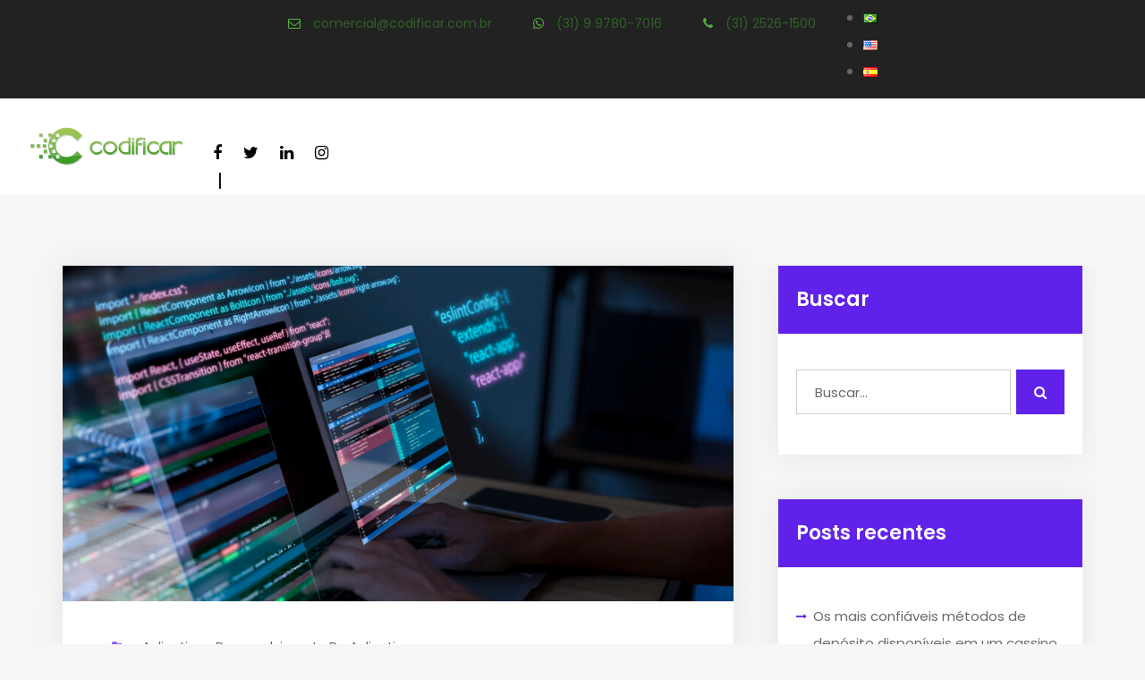

--- FILE ---
content_type: text/html; charset=utf-8
request_url: https://codificar.com.br/porque-contratar-uma-empresa-para-desenvolver-seu-aplicativo/
body_size: 44432
content:
<!DOCTYPE html>
<html lang="pt-BR" data-amp-auto-lightbox-disable transformed="self;v=1" i-amphtml-layout="" i-amphtml-no-boilerplate=""> <head><meta charset="UTF-8"><meta name="viewport" content="width=device-width"><link rel="preconnect" href="https://cdn.ampproject.org"><style amp-runtime="" i-amphtml-version="012512221826001">html{overflow-x:hidden!important}html.i-amphtml-fie{height:100%!important;width:100%!important}html:not([amp4ads]),html:not([amp4ads]) body{height:auto!important}html:not([amp4ads]) body{margin:0!important}body{-webkit-text-size-adjust:100%;-moz-text-size-adjust:100%;-ms-text-size-adjust:100%;text-size-adjust:100%}html.i-amphtml-singledoc.i-amphtml-embedded{-ms-touch-action:pan-y pinch-zoom;touch-action:pan-y pinch-zoom}html.i-amphtml-fie>body,html.i-amphtml-singledoc>body{overflow:visible!important}html.i-amphtml-fie:not(.i-amphtml-inabox)>body,html.i-amphtml-singledoc:not(.i-amphtml-inabox)>body{position:relative!important}html.i-amphtml-ios-embed-legacy>body{overflow-x:hidden!important;overflow-y:auto!important;position:absolute!important}html.i-amphtml-ios-embed{overflow-y:auto!important;position:static}#i-amphtml-wrapper{overflow-x:hidden!important;overflow-y:auto!important;position:absolute!important;top:0!important;left:0!important;right:0!important;bottom:0!important;margin:0!important;display:block!important}html.i-amphtml-ios-embed.i-amphtml-ios-overscroll,html.i-amphtml-ios-embed.i-amphtml-ios-overscroll>#i-amphtml-wrapper{-webkit-overflow-scrolling:touch!important}#i-amphtml-wrapper>body{position:relative!important;border-top:1px solid transparent!important}#i-amphtml-wrapper+body{visibility:visible}#i-amphtml-wrapper+body .i-amphtml-lightbox-element,#i-amphtml-wrapper+body[i-amphtml-lightbox]{visibility:hidden}#i-amphtml-wrapper+body[i-amphtml-lightbox] .i-amphtml-lightbox-element{visibility:visible}#i-amphtml-wrapper.i-amphtml-scroll-disabled,.i-amphtml-scroll-disabled{overflow-x:hidden!important;overflow-y:hidden!important}amp-instagram{padding:54px 0px 0px!important;background-color:#fff}amp-iframe iframe{box-sizing:border-box!important}[amp-access][amp-access-hide]{display:none}[subscriptions-dialog],body:not(.i-amphtml-subs-ready) [subscriptions-action],body:not(.i-amphtml-subs-ready) [subscriptions-section]{display:none!important}amp-experiment,amp-live-list>[update]{display:none}amp-list[resizable-children]>.i-amphtml-loading-container.amp-hidden{display:none!important}amp-list [fetch-error],amp-list[load-more] [load-more-button],amp-list[load-more] [load-more-end],amp-list[load-more] [load-more-failed],amp-list[load-more] [load-more-loading]{display:none}amp-list[diffable] div[role=list]{display:block}amp-story-page,amp-story[standalone]{min-height:1px!important;display:block!important;height:100%!important;margin:0!important;padding:0!important;overflow:hidden!important;width:100%!important}amp-story[standalone]{background-color:#000!important;position:relative!important}amp-story-page{background-color:#757575}amp-story .amp-active>div,amp-story .i-amphtml-loader-background{display:none!important}amp-story-page:not(:first-of-type):not([distance]):not([active]){transform:translateY(1000vh)!important}amp-autocomplete{position:relative!important;display:inline-block!important}amp-autocomplete>input,amp-autocomplete>textarea{padding:0.5rem;border:1px solid rgba(0,0,0,.33)}.i-amphtml-autocomplete-results,amp-autocomplete>input,amp-autocomplete>textarea{font-size:1rem;line-height:1.5rem}[amp-fx^=fly-in]{visibility:hidden}amp-script[nodom],amp-script[sandboxed]{position:fixed!important;top:0!important;width:1px!important;height:1px!important;overflow:hidden!important;visibility:hidden}
/*# sourceURL=/css/ampdoc.css*/[hidden]{display:none!important}.i-amphtml-element{display:inline-block}.i-amphtml-blurry-placeholder{transition:opacity 0.3s cubic-bezier(0.0,0.0,0.2,1)!important;pointer-events:none}[layout=nodisplay]:not(.i-amphtml-element){display:none!important}.i-amphtml-layout-fixed,[layout=fixed][width][height]:not(.i-amphtml-layout-fixed){display:inline-block;position:relative}.i-amphtml-layout-responsive,[layout=responsive][width][height]:not(.i-amphtml-layout-responsive),[width][height][heights]:not([layout]):not(.i-amphtml-layout-responsive),[width][height][sizes]:not(img):not([layout]):not(.i-amphtml-layout-responsive){display:block;position:relative}.i-amphtml-layout-intrinsic,[layout=intrinsic][width][height]:not(.i-amphtml-layout-intrinsic){display:inline-block;position:relative;max-width:100%}.i-amphtml-layout-intrinsic .i-amphtml-sizer{max-width:100%}.i-amphtml-intrinsic-sizer{max-width:100%;display:block!important}.i-amphtml-layout-container,.i-amphtml-layout-fixed-height,[layout=container],[layout=fixed-height][height]:not(.i-amphtml-layout-fixed-height){display:block;position:relative}.i-amphtml-layout-fill,.i-amphtml-layout-fill.i-amphtml-notbuilt,[layout=fill]:not(.i-amphtml-layout-fill),body noscript>*{display:block;overflow:hidden!important;position:absolute;top:0;left:0;bottom:0;right:0}body noscript>*{position:absolute!important;width:100%;height:100%;z-index:2}body noscript{display:inline!important}.i-amphtml-layout-flex-item,[layout=flex-item]:not(.i-amphtml-layout-flex-item){display:block;position:relative;-ms-flex:1 1 auto;flex:1 1 auto}.i-amphtml-layout-fluid{position:relative}.i-amphtml-layout-size-defined{overflow:hidden!important}.i-amphtml-layout-awaiting-size{position:absolute!important;top:auto!important;bottom:auto!important}i-amphtml-sizer{display:block!important}@supports (aspect-ratio:1/1){i-amphtml-sizer.i-amphtml-disable-ar{display:none!important}}.i-amphtml-blurry-placeholder,.i-amphtml-fill-content{display:block;height:0;max-height:100%;max-width:100%;min-height:100%;min-width:100%;width:0;margin:auto}.i-amphtml-layout-size-defined .i-amphtml-fill-content{position:absolute;top:0;left:0;bottom:0;right:0}.i-amphtml-replaced-content,.i-amphtml-screen-reader{padding:0!important;border:none!important}.i-amphtml-screen-reader{position:fixed!important;top:0px!important;left:0px!important;width:4px!important;height:4px!important;opacity:0!important;overflow:hidden!important;margin:0!important;display:block!important;visibility:visible!important}.i-amphtml-screen-reader~.i-amphtml-screen-reader{left:8px!important}.i-amphtml-screen-reader~.i-amphtml-screen-reader~.i-amphtml-screen-reader{left:12px!important}.i-amphtml-screen-reader~.i-amphtml-screen-reader~.i-amphtml-screen-reader~.i-amphtml-screen-reader{left:16px!important}.i-amphtml-unresolved{position:relative;overflow:hidden!important}.i-amphtml-select-disabled{-webkit-user-select:none!important;-ms-user-select:none!important;user-select:none!important}.i-amphtml-notbuilt,[layout]:not(.i-amphtml-element),[width][height][heights]:not([layout]):not(.i-amphtml-element),[width][height][sizes]:not(img):not([layout]):not(.i-amphtml-element){position:relative;overflow:hidden!important;color:transparent!important}.i-amphtml-notbuilt:not(.i-amphtml-layout-container)>*,[layout]:not([layout=container]):not(.i-amphtml-element)>*,[width][height][heights]:not([layout]):not(.i-amphtml-element)>*,[width][height][sizes]:not([layout]):not(.i-amphtml-element)>*{display:none}amp-img:not(.i-amphtml-element)[i-amphtml-ssr]>img.i-amphtml-fill-content{display:block}.i-amphtml-notbuilt:not(.i-amphtml-layout-container),[layout]:not([layout=container]):not(.i-amphtml-element),[width][height][heights]:not([layout]):not(.i-amphtml-element),[width][height][sizes]:not(img):not([layout]):not(.i-amphtml-element){color:transparent!important;line-height:0!important}.i-amphtml-ghost{visibility:hidden!important}.i-amphtml-element>[placeholder],[layout]:not(.i-amphtml-element)>[placeholder],[width][height][heights]:not([layout]):not(.i-amphtml-element)>[placeholder],[width][height][sizes]:not([layout]):not(.i-amphtml-element)>[placeholder]{display:block;line-height:normal}.i-amphtml-element>[placeholder].amp-hidden,.i-amphtml-element>[placeholder].hidden{visibility:hidden}.i-amphtml-element:not(.amp-notsupported)>[fallback],.i-amphtml-layout-container>[placeholder].amp-hidden,.i-amphtml-layout-container>[placeholder].hidden{display:none}.i-amphtml-layout-size-defined>[fallback],.i-amphtml-layout-size-defined>[placeholder]{position:absolute!important;top:0!important;left:0!important;right:0!important;bottom:0!important;z-index:1}amp-img[i-amphtml-ssr]:not(.i-amphtml-element)>[placeholder]{z-index:auto}.i-amphtml-notbuilt>[placeholder]{display:block!important}.i-amphtml-hidden-by-media-query{display:none!important}.i-amphtml-element-error{background:red!important;color:#fff!important;position:relative!important}.i-amphtml-element-error:before{content:attr(error-message)}i-amp-scroll-container,i-amphtml-scroll-container{position:absolute;top:0;left:0;right:0;bottom:0;display:block}i-amp-scroll-container.amp-active,i-amphtml-scroll-container.amp-active{overflow:auto;-webkit-overflow-scrolling:touch}.i-amphtml-loading-container{display:block!important;pointer-events:none;z-index:1}.i-amphtml-notbuilt>.i-amphtml-loading-container{display:block!important}.i-amphtml-loading-container.amp-hidden{visibility:hidden}.i-amphtml-element>[overflow]{cursor:pointer;position:relative;z-index:2;visibility:hidden;display:initial;line-height:normal}.i-amphtml-layout-size-defined>[overflow]{position:absolute}.i-amphtml-element>[overflow].amp-visible{visibility:visible}template{display:none!important}.amp-border-box,.amp-border-box *,.amp-border-box :after,.amp-border-box :before{box-sizing:border-box}amp-pixel{display:none!important}amp-analytics,amp-auto-ads,amp-story-auto-ads{position:fixed!important;top:0!important;width:1px!important;height:1px!important;overflow:hidden!important;visibility:hidden}amp-story{visibility:hidden!important}html.i-amphtml-fie>amp-analytics{position:initial!important}[visible-when-invalid]:not(.visible),form [submit-error],form [submit-success],form [submitting]{display:none}amp-accordion{display:block!important}@media (min-width:1px){:where(amp-accordion>section)>:first-child{margin:0;background-color:#efefef;padding-right:20px;border:1px solid #dfdfdf}:where(amp-accordion>section)>:last-child{margin:0}}amp-accordion>section{float:none!important}amp-accordion>section>*{float:none!important;display:block!important;overflow:hidden!important;position:relative!important}amp-accordion,amp-accordion>section{margin:0}amp-accordion:not(.i-amphtml-built)>section>:last-child{display:none!important}amp-accordion:not(.i-amphtml-built)>section[expanded]>:last-child{display:block!important}
/*# sourceURL=/css/ampshared.css*/</style><meta name="robots" content="index, follow, max-image-preview:large, max-snippet:-1, max-video-preview:-1"><meta property="og:locale" content="pt_BR"><meta property="og:type" content="article"><meta property="og:title" content="Por que contratar uma empresa para desenvolver seu aplicativo? - Codificar"><meta property="og:url" content="https://codificar.com.br/porque-contratar-uma-empresa-para-desenvolver-seu-aplicativo/"><meta property="og:site_name" content="Codificar"><meta property="article:publisher" content="https://facebook.com/codificar"><meta property="article:published_time" content="2019-05-09T12:00:00+00:00"><meta property="article:modified_time" content="2024-03-05T07:33:06+00:00"><meta property="og:image" content="https://codificar.com.br/wp-content/uploads/2024/03/Porque-contratar-uma-empresa-para-desenvolver-seu-aplicativo-scaled.jpg"><meta property="og:image:width" content="2560"><meta property="og:image:height" content="1707"><meta property="og:image:type" content="image/jpeg"><meta name="author" content="Raphael Canguçu"><meta name="twitter:card" content="summary_large_image"><meta name="twitter:creator" content="@codificar"><meta name="twitter:site" content="@codificar"><meta name="generator" content="WordPress 6.8.3"><meta name="generator" content="Redux 4.5.9"><meta name="generator" content="Site Kit by Google 1.156.0"><meta name="generator" content="Powered by WPBakery Page Builder - drag and drop page builder for WordPress."><meta name="generator" content="AMP Plugin v2.5.5; mode=standard"><meta name="msapplication-TileImage" content="https://codificar.com.br/wp-content/uploads/2019/03/cropped-favicon-270x270.png"><link rel="preconnect" href="https://fonts.gstatic.com" crossorigin=""><link rel="dns-prefetch" href="https://fonts.gstatic.com"><link rel="preconnect" href="//www.google-analytics.com"><link rel="dns-prefetch" href="//cdnjs.cloudflare.com"><link rel="dns-prefetch" href="//cdn.rawgit.com"><link rel="dns-prefetch" href="//fonts.googleapis.com"><link rel="dns-prefetch" href="//www.googletagmanager.com"><link rel="preload" href="https://codificar.com.br/wp-content/themes/niva/fonts/fontawesome-webfont.woff?v=4.7.0" as="font" crossorigin="anonymous"><link rel="preload" href="https://codificar.com.br/wp-content/themes/niva/fonts/fontawesome-webfont.woff2?v=4.7.0" as="font" crossorigin="anonymous"><link rel="preload" href="https://codificar.com.br/wp-content/themes/niva/fonts/fontawesome-webfont.eot#iefix&amp;v=4.7.0" as="font" crossorigin=""><link rel="preload" href="https://codificar.com.br/wp-content/themes/niva/fonts/glyphicons-halflings-regular.eot#iefix" as="font" crossorigin=""><link rel="preload" href="https://codificar.com.br/wp-content/themes/niva/fonts/Simple-Line-Icons.eot#iefix&amp;v=2.2.2" as="font" crossorigin=""><link rel="preload" href="https://codificar.com.br/wp-content/plugins/master-popups-lite/assets/public/fonts/fontawesome-webfont.eot#iefix&amp;v=4.7.0" as="font" crossorigin=""><link rel="preload" href="https://codificar.com.br/wp-content/plugins/master-popups-lite/assets/public/fonts/FlaticonClose.eot#iefix" as="font" crossorigin=""><link rel="preload" href="https://codificar.com.br/wp-content/plugins/master-popups-lite/assets/public/fonts/FlaticonClose.svg#FlaticonClose" as="font" crossorigin=""><link rel="preload" href="https://codificar.com.br/wp-content/plugins/master-popups-lite/assets/public/fonts/FlaticonPlay.eot#iefix" as="font" crossorigin=""><link rel="preload" href="https://codificar.com.br/wp-content/plugins/master-popups-lite/assets/public/fonts/FlaticonPlay.svg#FlaticonPlay" as="font" crossorigin=""><link rel="preload" as="style" href="https://fonts.googleapis.com/css?family=Poppins:600,400&amp;display=swap&amp;ver=1751684770"><script async="" src="https://cdn.ampproject.org/v0.mjs" type="module" crossorigin="anonymous"></script><script async nomodule src="https://cdn.ampproject.org/v0.mjs" crossorigin="anonymous" type="module"></script><script src="https://cdn.ampproject.org/v0/amp-form-0.1.mjs" async="" custom-element="amp-form" type="module" crossorigin="anonymous"></script><script async nomodule src="https://cdn.ampproject.org/v0/amp-form-0.1.mjs" crossorigin="anonymous" custom-element="amp-form" type="module"></script><link rel="icon" href="https://codificar.com.br/wp-content/uploads/2019/03/cropped-favicon-32x32.png" sizes="32x32"><link rel="icon" href="https://codificar.com.br/wp-content/uploads/2019/03/cropped-favicon-192x192.png" sizes="192x192"><link crossorigin="anonymous" rel="stylesheet" id="niva-fonts-css" href="https://fonts.googleapis.com/css?family=Poppins%3A300%2Cregular%2C500%2C600%2C700%2Clatin-ext%2Clatin%2Cdevanagari&amp;ver=1.0.0" type="text/css" media="all"><link rel="stylesheet" href="https://fonts.googleapis.com/css?family=Poppins:600,400&amp;display=swap&amp;ver=1751684770" media="print"><link rel="stylesheet" href="https://fonts.googleapis.com/css?family=Poppins:600,400&amp;display=swap&amp;ver=1751684770"><link rel="stylesheet" id="icon_select_field-webfont-css" href="https://maxcdn.bootstrapcdn.com/font-awesome/4.4.0/css/font-awesome.min.css?ver=1573734641" type="text/css" media="all"><style amp-custom="" data-px-verified-tag>amp-img:is([sizes="auto" i], [sizes^="auto," i]){contain-intrinsic-size:3000px 1500px}amp-img.amp-wp-enforced-sizes{object-fit:contain}amp-img img,amp-img noscript{image-rendering:inherit;object-fit:inherit;object-position:inherit}:where(.wp-block-button__link){border-radius:9999px;box-shadow:none;padding:calc(.667em + 2px) calc(1.333em + 2px);text-decoration:none}:root:where(.wp-block-button .wp-block-button__link.is-style-outline),:root:where(.wp-block-button.is-style-outline>.wp-block-button__link){border:2px solid;padding:.667em 1.333em}:root:where(.wp-block-button .wp-block-button__link.is-style-outline:not(.has-text-color)),:root:where(.wp-block-button.is-style-outline>.wp-block-button__link:not(.has-text-color)){color:currentColor}:root:where(.wp-block-button .wp-block-button__link.is-style-outline:not(.has-background)),:root:where(.wp-block-button.is-style-outline>.wp-block-button__link:not(.has-background)){background-color:initial;background-image:none}.wp-block-columns{box-sizing:border-box;display:flex}.wp-block-columns:not(#_#_#_#_#_#_#_){align-items:normal;flex-wrap:wrap}@media (min-width:782px){.wp-block-columns:not(#_#_#_#_#_#_#_){flex-wrap:nowrap}}@media (max-width:781px){.wp-block-columns:not(.is-not-stacked-on-mobile)>.wp-block-column:not(#_#_#_#_#_#_#_){flex-basis:100%}}@media (min-width:782px){.wp-block-columns:not(.is-not-stacked-on-mobile)>.wp-block-column{flex-basis:0;flex-grow:1}.wp-block-columns:not(.is-not-stacked-on-mobile)>.wp-block-column[data-amp-original-style*=flex-basis]{flex-grow:0}}:where(.wp-block-columns){margin-bottom:1.75em}:where(.wp-block-columns.has-background){padding:1.25em 2.375em}.wp-block-column{flex-grow:1;min-width:0;overflow-wrap:break-word;word-break:break-word}:where(.wp-block-post-comments input[type=submit]){border:none}:where(.wp-block-cover-image:not(.has-text-color)),:where(.wp-block-cover:not(.has-text-color)){color:#fff}:where(.wp-block-cover-image.is-light:not(.has-text-color)),:where(.wp-block-cover.is-light:not(.has-text-color)){color:#000}:root:where(.wp-block-cover h1:not(.has-text-color)),:root:where(.wp-block-cover h2:not(.has-text-color)),:root:where(.wp-block-cover h3:not(.has-text-color)),:root:where(.wp-block-cover h4:not(.has-text-color)),:root:where(.wp-block-cover h5:not(.has-text-color)),:root:where(.wp-block-cover h6:not(.has-text-color)),:root:where(.wp-block-cover p:not(.has-text-color)){color:inherit}:where(.wp-block-file){margin-bottom:1.5em}:where(.wp-block-file__button){border-radius:2em;display:inline-block;padding:.5em 1em}:where(.wp-block-file__button):is(a):active,:where(.wp-block-file__button):is(a):focus,:where(.wp-block-file__button):is(a):hover,:where(.wp-block-file__button):is(a):visited{box-shadow:none;color:#fff;opacity:.85;text-decoration:none}:where(.wp-block-group.wp-block-group-is-layout-constrained){position:relative}@keyframes show-content-image{0%{visibility:hidden}99%{visibility:hidden}to{visibility:visible}}@keyframes turn-on-visibility{0%{opacity:0}to{opacity:1}}@keyframes turn-off-visibility{0%{opacity:1;visibility:visible}99%{opacity:0;visibility:visible}to{opacity:0;visibility:hidden}}@keyframes lightbox-zoom-in{0%{transform:translate(calc((-100vw + var(--wp--lightbox-scrollbar-width)) / 2 + var(--wp--lightbox-initial-left-position)),calc(-50vh + var(--wp--lightbox-initial-top-position))) scale(var(--wp--lightbox-scale))}to{transform:translate(-50%,-50%) scale(1)}}@keyframes lightbox-zoom-out{0%{transform:translate(-50%,-50%) scale(1);visibility:visible}99%{visibility:visible}to{transform:translate(calc((-100vw + var(--wp--lightbox-scrollbar-width)) / 2 + var(--wp--lightbox-initial-left-position)),calc(-50vh + var(--wp--lightbox-initial-top-position))) scale(var(--wp--lightbox-scale));visibility:hidden}}:where(.wp-block-latest-comments:not([data-amp-original-style*=line-height] .wp-block-latest-comments__comment)){line-height:1.1}:where(.wp-block-latest-comments:not([data-amp-original-style*=line-height] .wp-block-latest-comments__comment-excerpt p)){line-height:1.8}:root:where(.wp-block-latest-posts.is-grid){padding:0}:root:where(.wp-block-latest-posts.wp-block-latest-posts__list){padding-left:0}ul{box-sizing:border-box}:root:where(.wp-block-list.has-background){padding:1.25em 2.375em}:where(.wp-block-navigation.has-background .wp-block-navigation-item a:not(.wp-element-button)),:where(.wp-block-navigation.has-background .wp-block-navigation-submenu a:not(.wp-element-button)){padding:.5em 1em}:where(.wp-block-navigation .wp-block-navigation__submenu-container .wp-block-navigation-item a:not(.wp-element-button)),:where(.wp-block-navigation .wp-block-navigation__submenu-container .wp-block-navigation-submenu a:not(.wp-element-button)),:where(.wp-block-navigation .wp-block-navigation__submenu-container .wp-block-navigation-submenu button.wp-block-navigation-item__content),:where(.wp-block-navigation .wp-block-navigation__submenu-container .wp-block-pages-list__item button.wp-block-navigation-item__content){padding:.5em 1em}@keyframes overlay-menu__fade-in-animation{0%{opacity:0;transform:translateY(.5em)}to{opacity:1;transform:translateY(0)}}:root:where(p.has-background){padding:1.25em 2.375em}:where(p.has-text-color:not(.has-link-color)) a{color:inherit}:where(.wp-block-post-comments-form) input:not([type=submit]){border:1px solid #949494;font-family:inherit;font-size:1em}:where(.wp-block-post-comments-form) input:where(:not([type=submit]):not([type=checkbox])){padding:calc(.667em + 2px)}:where(.wp-block-post-excerpt){box-sizing:border-box;margin-bottom:var(--wp--style--block-gap);margin-top:var(--wp--style--block-gap)}:where(.wp-block-preformatted.has-background){padding:1.25em 2.375em}:where(.wp-block-search__button){border:1px solid #ccc;padding:6px 10px}:where(.wp-block-search__input){font-family:inherit;font-size:inherit;font-style:inherit;font-weight:inherit;letter-spacing:inherit;line-height:inherit;text-transform:inherit}:where(.wp-block-search__button-inside .wp-block-search__inside-wrapper){border:1px solid #949494;box-sizing:border-box;padding:4px}:where(.wp-block-search__button-inside .wp-block-search__inside-wrapper):where(.wp-block-search__button){padding:4px 8px}:root:where(.wp-block-separator.is-style-dots){height:auto;line-height:1;text-align:center}:root:where(.wp-block-separator.is-style-dots):before{color:currentColor;content:"···";font-family:serif;font-size:1.5em;letter-spacing:2em;padding-left:2em}:root:where(.wp-block-site-logo.is-style-rounded){border-radius:9999px}:root:where(.wp-block-social-links .wp-social-link a){padding:.25em}:root:where(.wp-block-social-links.is-style-logos-only .wp-social-link a){padding:0}:root:where(.wp-block-social-links.is-style-pill-shape .wp-social-link a){padding-left:.6666666667em;padding-right:.6666666667em}:root:where(.wp-block-tag-cloud.is-style-outline){display:flex;flex-wrap:wrap;gap:1ch}:root:where(.wp-block-tag-cloud.is-style-outline a){border:1px solid;margin-right:0;padding:1ch 2ch}:root:where(.wp-block-tag-cloud.is-style-outline a):not(#_#_#_#_#_#_#_#_){font-size:unset;text-decoration:none}:root:where(.wp-block-table-of-contents){box-sizing:border-box}:where(.wp-block-term-description){box-sizing:border-box;margin-bottom:var(--wp--style--block-gap);margin-top:var(--wp--style--block-gap)}:where(pre.wp-block-verse){font-family:inherit}:root{--wp--preset--font-size--normal:16px;--wp--preset--font-size--huge:42px}html:where(.has-border-color){border-style:solid}html:where([data-amp-original-style*=border-top-color]){border-top-style:solid}html:where([data-amp-original-style*=border-right-color]){border-right-style:solid}html:where([data-amp-original-style*=border-bottom-color]){border-bottom-style:solid}html:where([data-amp-original-style*=border-left-color]){border-left-style:solid}html:where([data-amp-original-style*=border-width]){border-style:solid}html:where([data-amp-original-style*=border-top-width]){border-top-style:solid}html:where([data-amp-original-style*=border-right-width]){border-right-style:solid}html:where([data-amp-original-style*=border-bottom-width]){border-bottom-style:solid}html:where([data-amp-original-style*=border-left-width]){border-left-style:solid}html:where(amp-img[class*=wp-image-]),html:where(amp-anim[class*=wp-image-]){height:auto;max-width:100%}:where(figure){margin:0 0 1em}html:where(.is-position-sticky){--wp-admin--admin-bar--position-offset:var(--wp-admin--admin-bar--height,0px)}@media screen and (max-width:600px){html:where(.is-position-sticky){--wp-admin--admin-bar--position-offset:0px}}@font-face{font-family:swiper-icons;font-style:normal;font-weight:400;src:url("data:application/font-woff;charset=utf-8;base64, [base64]//wADZ2x5ZgAAAywAAADMAAAD2MHtryVoZWFkAAABbAAAADAAAAA2E2+eoWhoZWEAAAGcAAAAHwAAACQC9gDzaG10eAAAAigAAAAZAAAArgJkABFsb2NhAAAC0AAAAFoAAABaFQAUGG1heHAAAAG8AAAAHwAAACAAcABAbmFtZQAAA/gAAAE5AAACXvFdBwlwb3N0AAAFNAAAAGIAAACE5s74hXjaY2BkYGAAYpf5Hu/j+W2+MnAzMYDAzaX6QjD6/4//Bxj5GA8AuRwMYGkAPywL13jaY2BkYGA88P8Agx4j+/8fQDYfA1AEBWgDAIB2BOoAeNpjYGRgYNBh4GdgYgABEMnIABJzYNADCQAACWgAsQB42mNgYfzCOIGBlYGB0YcxjYGBwR1Kf2WQZGhhYGBiYGVmgAFGBiQQkOaawtDAoMBQxXjg/wEGPcYDDA4wNUA2CCgwsAAAO4EL6gAAeNpj2M0gyAACqxgGNWBkZ2D4/wMA+xkDdgAAAHjaY2BgYGaAYBkGRgYQiAHyGMF8FgYHIM3DwMHABGQrMOgyWDLEM1T9/w8UBfEMgLzE////P/5//f/V/xv+r4eaAAeMbAxwIUYmIMHEgKYAYjUcsDAwsLKxc3BycfPw8jEQA/[base64]/uznmfPFBNODM2K7MTQ45YEAZqGP81AmGGcF3iPqOop0r1SPTaTbVkfUe4HXj97wYE+yNwWYxwWu4v1ugWHgo3S1XdZEVqWM7ET0cfnLGxWfkgR42o2PvWrDMBSFj/IHLaF0zKjRgdiVMwScNRAoWUoH78Y2icB/yIY09An6AH2Bdu/UB+yxopYshQiEvnvu0dURgDt8QeC8PDw7Fpji3fEA4z/PEJ6YOB5hKh4dj3EvXhxPqH/SKUY3rJ7srZ4FZnh1PMAtPhwP6fl2PMJMPDgeQ4rY8YT6Gzao0eAEA409DuggmTnFnOcSCiEiLMgxCiTI6Cq5DZUd3Qmp10vO0LaLTd2cjN4fOumlc7lUYbSQcZFkutRG7g6JKZKy0RmdLY680CDnEJ+UMkpFFe1RN7nxdVpXrC4aTtnaurOnYercZg2YVmLN/d/gczfEimrE/fs/bOuq29Zmn8tloORaXgZgGa78yO9/cnXm2BpaGvq25Dv9S4E9+5SIc9PqupJKhYFSSl47+Qcr1mYNAAAAeNptw0cKwkAAAMDZJA8Q7OUJvkLsPfZ6zFVERPy8qHh2YER+3i/BP83vIBLLySsoKimrqKqpa2hp6+jq6RsYGhmbmJqZSy0sraxtbO3sHRydnEMU4uR6yx7JJXveP7WrDycAAAAAAAH//wACeNpjYGRgYOABYhkgZgJCZgZNBkYGLQZtIJsFLMYAAAw3ALgAeNolizEKgDAQBCchRbC2sFER0YD6qVQiBCv/H9ezGI6Z5XBAw8CBK/m5iQQVauVbXLnOrMZv2oLdKFa8Pjuru2hJzGabmOSLzNMzvutpB3N42mNgZGBg4GKQYzBhYMxJLMlj4GBgAYow/P/PAJJhLM6sSoWKfWCAAwDAjgbRAAB42mNgYGBkAIIbCZo5IPrmUn0hGA0AO8EFTQAA")}:root{--swiper-theme-color:#007aff}:host{display:block;margin-left:auto;margin-right:auto;position:relative;z-index:1}@keyframes swiper-preloader-spin{0%{transform:rotate(0deg)}to{transform:rotate(1turn)}}:root{--swiper-navigation-size:44px}@keyframes bgBlink{0%{background-color:#e1f3ff}to{background-color:#ebeeff}}@font-face{font-family:swiper-icons;font-style:normal;font-weight:400;src:url("data:application/font-woff;charset=utf-8;base64, [base64]//wADZ2x5ZgAAAywAAADMAAAD2MHtryVoZWFkAAABbAAAADAAAAA2E2+eoWhoZWEAAAGcAAAAHwAAACQC9gDzaG10eAAAAigAAAAZAAAArgJkABFsb2NhAAAC0AAAAFoAAABaFQAUGG1heHAAAAG8AAAAHwAAACAAcABAbmFtZQAAA/gAAAE5AAACXvFdBwlwb3N0AAAFNAAAAGIAAACE5s74hXjaY2BkYGAAYpf5Hu/j+W2+MnAzMYDAzaX6QjD6/4//Bxj5GA8AuRwMYGkAPywL13jaY2BkYGA88P8Agx4j+/8fQDYfA1AEBWgDAIB2BOoAeNpjYGRgYNBh4GdgYgABEMnIABJzYNADCQAACWgAsQB42mNgYfzCOIGBlYGB0YcxjYGBwR1Kf2WQZGhhYGBiYGVmgAFGBiQQkOaawtDAoMBQxXjg/wEGPcYDDA4wNUA2CCgwsAAAO4EL6gAAeNpj2M0gyAACqxgGNWBkZ2D4/wMA+xkDdgAAAHjaY2BgYGaAYBkGRgYQiAHyGMF8FgYHIM3DwMHABGQrMOgyWDLEM1T9/w8UBfEMgLzE////P/5//f/V/xv+r4eaAAeMbAxwIUYmIMHEgKYAYjUcsDAwsLKxc3BycfPw8jEQA/[base64]/uznmfPFBNODM2K7MTQ45YEAZqGP81AmGGcF3iPqOop0r1SPTaTbVkfUe4HXj97wYE+yNwWYxwWu4v1ugWHgo3S1XdZEVqWM7ET0cfnLGxWfkgR42o2PvWrDMBSFj/IHLaF0zKjRgdiVMwScNRAoWUoH78Y2icB/yIY09An6AH2Bdu/UB+yxopYshQiEvnvu0dURgDt8QeC8PDw7Fpji3fEA4z/PEJ6YOB5hKh4dj3EvXhxPqH/SKUY3rJ7srZ4FZnh1PMAtPhwP6fl2PMJMPDgeQ4rY8YT6Gzao0eAEA409DuggmTnFnOcSCiEiLMgxCiTI6Cq5DZUd3Qmp10vO0LaLTd2cjN4fOumlc7lUYbSQcZFkutRG7g6JKZKy0RmdLY680CDnEJ+UMkpFFe1RN7nxdVpXrC4aTtnaurOnYercZg2YVmLN/d/gczfEimrE/fs/bOuq29Zmn8tloORaXgZgGa78yO9/cnXm2BpaGvq25Dv9S4E9+5SIc9PqupJKhYFSSl47+Qcr1mYNAAAAeNptw0cKwkAAAMDZJA8Q7OUJvkLsPfZ6zFVERPy8qHh2YER+3i/BP83vIBLLySsoKimrqKqpa2hp6+jq6RsYGhmbmJqZSy0sraxtbO3sHRydnEMU4uR6yx7JJXveP7WrDycAAAAAAAH//wACeNpjYGRgYOABYhkgZgJCZgZNBkYGLQZtIJsFLMYAAAw3ALgAeNolizEKgDAQBCchRbC2sFER0YD6qVQiBCv/H9ezGI6Z5XBAw8CBK/m5iQQVauVbXLnOrMZv2oLdKFa8Pjuru2hJzGabmOSLzNMzvutpB3N42mNgZGBg4GKQYzBhYMxJLMlj4GBgAYow/P/PAJJhLM6sSoWKfWCAAwDAjgbRAAB42mNgYGBkAIIbCZo5IPrmUn0hGA0AO8EFTQAA")}:root{--swiper-theme-color:#007aff}:host{display:block;margin-left:auto;margin-right:auto;position:relative;z-index:1}@keyframes swiper-preloader-spin{0%{transform:rotate(0deg)}to{transform:rotate(1turn)}}:root{--swiper-navigation-size:44px}@keyframes spin{to{-webkit-transform:rotate(360deg)}}@-webkit-keyframes spin{to{-webkit-transform:rotate(360deg)}}:root{--wp--preset--aspect-ratio--square:1;--wp--preset--aspect-ratio--4-3:4/3;--wp--preset--aspect-ratio--3-4:3/4;--wp--preset--aspect-ratio--3-2:3/2;--wp--preset--aspect-ratio--2-3:2/3;--wp--preset--aspect-ratio--16-9:16/9;--wp--preset--aspect-ratio--9-16:9/16;--wp--preset--color--black:#000;--wp--preset--color--cyan-bluish-gray:#abb8c3;--wp--preset--color--white:#fff;--wp--preset--color--pale-pink:#f78da7;--wp--preset--color--vivid-red:#cf2e2e;--wp--preset--color--luminous-vivid-orange:#ff6900;--wp--preset--color--luminous-vivid-amber:#fcb900;--wp--preset--color--light-green-cyan:#7bdcb5;--wp--preset--color--vivid-green-cyan:#00d084;--wp--preset--color--pale-cyan-blue:#8ed1fc;--wp--preset--color--vivid-cyan-blue:#0693e3;--wp--preset--color--vivid-purple:#9b51e0;--wp--preset--gradient--vivid-cyan-blue-to-vivid-purple:linear-gradient(135deg,rgba(6,147,227,1) 0%,#9b51e0 100%);--wp--preset--gradient--light-green-cyan-to-vivid-green-cyan:linear-gradient(135deg,#7adcb4 0%,#00d082 100%);--wp--preset--gradient--luminous-vivid-amber-to-luminous-vivid-orange:linear-gradient(135deg,rgba(252,185,0,1) 0%,rgba(255,105,0,1) 100%);--wp--preset--gradient--luminous-vivid-orange-to-vivid-red:linear-gradient(135deg,rgba(255,105,0,1) 0%,#cf2e2e 100%);--wp--preset--gradient--very-light-gray-to-cyan-bluish-gray:linear-gradient(135deg,#eee 0%,#a9b8c3 100%);--wp--preset--gradient--cool-to-warm-spectrum:linear-gradient(135deg,#4aeadc 0%,#9778d1 20%,#cf2aba 40%,#ee2c82 60%,#fb6962 80%,#fef84c 100%);--wp--preset--gradient--blush-light-purple:linear-gradient(135deg,#ffceec 0%,#9896f0 100%);--wp--preset--gradient--blush-bordeaux:linear-gradient(135deg,#fecda5 0%,#fe2d2d 50%,#6b003e 100%);--wp--preset--gradient--luminous-dusk:linear-gradient(135deg,#ffcb70 0%,#c751c0 50%,#4158d0 100%);--wp--preset--gradient--pale-ocean:linear-gradient(135deg,#fff5cb 0%,#b6e3d4 50%,#33a7b5 100%);--wp--preset--gradient--electric-grass:linear-gradient(135deg,#caf880 0%,#71ce7e 100%);--wp--preset--gradient--midnight:linear-gradient(135deg,#020381 0%,#2874fc 100%);--wp--preset--font-size--small:13px;--wp--preset--font-size--medium:20px;--wp--preset--font-size--large:36px;--wp--preset--font-size--x-large:42px;--wp--preset--spacing--20:.44rem;--wp--preset--spacing--30:.67rem;--wp--preset--spacing--40:1rem;--wp--preset--spacing--50:1.5rem;--wp--preset--spacing--60:2.25rem;--wp--preset--spacing--70:3.38rem;--wp--preset--spacing--80:5.06rem;--wp--preset--shadow--natural:6px 6px 9px rgba(0,0,0,.2);--wp--preset--shadow--deep:12px 12px 50px rgba(0,0,0,.4);--wp--preset--shadow--sharp:6px 6px 0px rgba(0,0,0,.2);--wp--preset--shadow--outlined:6px 6px 0px -3px rgba(255,255,255,1),6px 6px rgba(0,0,0,1);--wp--preset--shadow--crisp:6px 6px 0px rgba(0,0,0,1)}:where(.is-layout-flex){gap:.5em}:where(.is-layout-grid){gap:.5em}body .is-layout-flex{display:flex}.is-layout-flex{flex-wrap:wrap;align-items:center}.is-layout-flex >:is(*, div){margin:0}:where(.wp-block-columns.is-layout-flex){gap:2em}:where(.wp-block-columns.is-layout-grid){gap:2em}:where(.wp-block-post-template.is-layout-flex){gap:1.25em}:where(.wp-block-post-template.is-layout-grid){gap:1.25em}.has-white-color:not(#_#_#_#_#_#_#_){color:var(--wp--preset--color--white)}:where(.wp-block-post-template.is-layout-flex){gap:1.25em}:where(.wp-block-post-template.is-layout-grid){gap:1.25em}:where(.wp-block-columns.is-layout-flex){gap:2em}:where(.wp-block-columns.is-layout-grid){gap:2em}:root:where(.wp-block-pullquote){font-size:1.5em;line-height:1.6}@keyframes spin{from{transform:rotate(0deg)}to{transform:rotate(360deg)}}@keyframes blink{from{opacity:0}50%{opacity:1}to{opacity:0}}@-webkit-keyframes ctf-sk-scaleout{0%{-webkit-transform:scale(0)}100%{-webkit-transform:scale(1);opacity:0}}@keyframes ctf-sk-scaleout{0%{-webkit-transform:scale(0);transform:scale(0)}100%{-webkit-transform:scale(1);transform:scale(1);opacity:0}}i{border-radius:60%;padding:2px 5px}.gdpr-overlay{position:fixed;top:0;left:0;width:100%;height:100%;background:rgba(0,0,0,.8);z-index:99999999;display:none}.gdpr:not(textarea):not(input):not(select){color:#455561;background:none;box-shadow:none;text-shadow:none;outline:none;border:none;margin:0;padding:0;word-break:normal;word-wrap:normal}.gdpr:not(textarea):not(input):not(select):not(#_#_#_#_#_#_#_){font-family:Helvetica,Arial,sans-serif;text-transform:none;letter-spacing:0}.gdpr button,.gdpr input[type=submit]{color:#000;font-weight:400;font-size:14px;margin:0;transform:scale(1);line-height:1.5;display:block;min-width:auto;max-width:auto;cursor:pointer}.gdpr button:after,.gdpr button:before,.gdpr input[type=submit]:after,.gdpr input[type=submit]:before{display:inline-block;margin:0;transform:scale(1);top:auto;right:auto;bottom:auto;left:auto;background:none}.gdpr button:active,.gdpr button:focus,.gdpr button:hover,.gdpr input[type=submit]:active,.gdpr input[type=submit]:focus,.gdpr input[type=submit]:hover{margin:0;border:none;box-shadow:none}.gdpr amp-img:not(#_#_#_#_#_#_#_#_){width:100%}.gdpr.gdpr-general-confirmation .gdpr-wrapper{position:fixed;top:50%;left:50%;transform:translate(-50%,-50%);z-index:999999999;width:100%;max-width:768px;height:100%;max-height:500px;overflow:hidden;display:none;border-radius:2.5px;padding:15px;box-sizing:border-box}.gdpr.gdpr-general-confirmation .gdpr-wrapper>form{height:100%;position:relative}.gdpr.gdpr-general-confirmation .gdpr-wrapper>form>header{display:flex;height:75px}.gdpr.gdpr-general-confirmation .gdpr-wrapper>form>header .logo{max-width:30%}.gdpr.gdpr-general-confirmation .gdpr-wrapper>form>header .logo a{padding:0;margin:0}.gdpr.gdpr-general-confirmation .gdpr-wrapper>form>header .logo a amp-img{display:block}.gdpr.gdpr-general-confirmation .gdpr-wrapper>form>header .gdpr-box-title{background:#23282d;flex-grow:1;display:flex;align-items:center;justify-content:center;position:relative}.gdpr.gdpr-general-confirmation .gdpr-wrapper>form>header .gdpr-box-title h3:not(#_#_#_#_#_#_#_#_){margin:0;padding:0;text-align:center;color:#fff;font-weight:600;font-size:22px}@media screen and (max-width:640px){.gdpr.gdpr-general-confirmation .gdpr-wrapper>form>header .gdpr-box-title h3:not(#_#_#_#_#_#_#_#_){font-size:18px}}.gdpr.gdpr-general-confirmation .gdpr-wrapper>form>header .gdpr-box-title .gdpr-close{color:#fff;position:absolute;top:0;right:0;cursor:pointer;transition:all .2s ease-in-out;padding:15px;line-height:0}.gdpr.gdpr-general-confirmation .gdpr-wrapper>form>header .gdpr-box-title .gdpr-close:hover:before{transform:scale(1.5)}.gdpr.gdpr-general-confirmation .gdpr-wrapper>form>header .gdpr-box-title .gdpr-close:before{content:"×";line-height:12.5px;font-size:25px;display:inline-block;transition:all .2s ease-in-out;transform:translateZ(0);backface-visibility:hidden}.gdpr.gdpr-general-confirmation .gdpr-wrapper>form>footer{position:absolute;padding:0 20px 20px;bottom:0;left:160px;right:0;display:flex;justify-content:space-between;align-items:flex-end}@media screen and (max-width:640px){.gdpr.gdpr-general-confirmation .gdpr-wrapper>form>footer{left:0;bottom:5px}}.gdpr.gdpr-general-confirmation .gdpr-wrapper>form>footer input[type=submit]{font-size:13px;font-weight:400;line-height:26px;height:28px;padding:0 10px 1px;border-radius:3px;white-space:nowrap;box-sizing:border-box;background:#0085ba;border:1px solid #006799;border-top-color:#0073aa;box-shadow:0 1px 0 #006799;color:#fff;text-decoration:none;text-shadow:0 -1px 1px #006799,1px 0 1px #006799,0 1px 1px #006799,-1px 0 1px #006799;margin:0 15px 0 0}.gdpr.gdpr-general-confirmation .gdpr-wrapper>form>footer input[type=submit]:hover{background:#008ec2;border-color:#006799}.gdpr.gdpr-general-confirmation .gdpr-wrapper>form>footer input[type=submit]:focus-within,.gdpr.gdpr-general-confirmation .gdpr-wrapper>form>footer input[type=submit]:active{background:#0073aa;border-color:#006799;box-shadow:inset 0 2px 0 #006799;vertical-align:top}.gdpr.gdpr-general-confirmation .gdpr-wrapper>form>footer span{font-size:13px;line-height:20px;color:#555d66;font-style:italic}.gdpr.gdpr-general-confirmation .gdpr-wrapper>form>footer span a{color:#0073aa;transition-property:border,background,color;transition-duration:.05s;transition-timing-function:ease-in-out;text-decoration:underline}.gdpr.gdpr-general-confirmation .gdpr-wrapper>form>footer span a:hover{color:#00a0d2}.gdpr.gdpr-general-confirmation .gdpr-wrapper .gdpr-content{display:flex;height:calc(100% - 75px);background:#f1f1f1}@media screen and (max-width:640px){.gdpr.gdpr-general-confirmation .gdpr-wrapper .gdpr-content{position:relative;height:calc(100% - 119px)}}.gdpr.gdpr-general-confirmation .gdpr-wrapper{flex-direction:column;justify-content:center;max-width:400px;min-height:250px}.gdpr.gdpr-general-confirmation .gdpr-wrapper>header{display:flex;height:75px}.gdpr.gdpr-general-confirmation .gdpr-wrapper>header .logo{max-width:30%}.gdpr.gdpr-general-confirmation .gdpr-wrapper>header .logo a{padding:0;margin:0}.gdpr.gdpr-general-confirmation .gdpr-wrapper>header .logo a amp-img{display:block}.gdpr.gdpr-general-confirmation .gdpr-wrapper>header .gdpr-box-title{background:#23282d;flex-grow:1;display:flex;align-items:center;justify-content:center;position:relative}.gdpr.gdpr-general-confirmation .gdpr-wrapper>header .gdpr-box-title h3:not(#_#_#_#_#_#_#_#_){margin:0;padding:0;text-align:center;color:#fff;font-weight:600;font-size:22px}@media screen and (max-width:640px){.gdpr.gdpr-general-confirmation .gdpr-wrapper>header .gdpr-box-title h3:not(#_#_#_#_#_#_#_#_){font-size:18px}}.gdpr.gdpr-general-confirmation .gdpr-wrapper>header .gdpr-box-title .gdpr-close{color:#fff;position:absolute;top:0;right:0;cursor:pointer;transition:all .2s ease-in-out;padding:15px;line-height:0}.gdpr.gdpr-general-confirmation .gdpr-wrapper>header .gdpr-box-title .gdpr-close:hover:before{transform:scale(1.5)}.gdpr.gdpr-general-confirmation .gdpr-wrapper>header .gdpr-box-title .gdpr-close:before{content:"×";line-height:12.5px;font-size:25px;display:inline-block;transition:all .2s ease-in-out;transform:translateZ(0);backface-visibility:hidden}.gdpr.gdpr-general-confirmation .gdpr-wrapper>footer{background:#f1f1f1;padding:20px}.gdpr.gdpr-general-confirmation .gdpr-wrapper>footer button{font-size:13px;font-weight:400;line-height:26px;height:28px;margin:0;padding:0 10px 1px;border-radius:3px;white-space:nowrap;box-sizing:border-box;background:#0085ba;border:1px solid #006799;border-top-color:#0073aa;box-shadow:0 1px 0 #006799;color:#fff;text-decoration:none;text-shadow:0 -1px 1px #006799,1px 0 1px #006799,0 1px 1px #006799,-1px 0 1px #006799;display:inline}.gdpr.gdpr-general-confirmation .gdpr-wrapper>footer button:hover{background:#008ec2;border-color:#006799}.gdpr.gdpr-general-confirmation .gdpr-wrapper>footer button:focus-within,.gdpr.gdpr-general-confirmation .gdpr-wrapper>footer button:active{background:#0073aa;border-color:#006799;box-shadow:inset 0 2px 0 #006799;vertical-align:top}.gdpr.gdpr-general-confirmation .gdpr-wrapper .gdpr-content{padding:20px 20px 0;height:auto}.gdpr.gdpr-general-confirmation .gdpr-wrapper .gdpr-content p{margin:0}@-webkit-keyframes mpp-preloader-animation{0%,100%{-webkit-transform:scale(0);transform:scale(0)}50%{-webkit-transform:scale(1);transform:scale(1)}}@keyframes mpp-preloader-animation{0%,100%{-webkit-transform:scale(0);transform:scale(0)}50%{-webkit-transform:scale(1);transform:scale(1)}}@font-face{font-family:"PpmFontAwesome";src:url("https://codificar.com.br/wp-content/plugins/master-popups-lite/assets/public/fonts/fontawesome-webfont.eot?v=4.7.0");src:url("https://codificar.com.br/wp-content/plugins/master-popups-lite/assets/public/fonts/fontawesome-webfont.eot#iefix&v=4.7.0") format("embedded-opentype"),url("https://codificar.com.br/wp-content/plugins/master-popups-lite/assets/public/fonts/fontawesome-webfont.woff2?v=4.7.0") format("woff2"),url("https://codificar.com.br/wp-content/plugins/master-popups-lite/assets/public/fonts/fontawesome-webfont.woff?v=4.7.0") format("woff"),url("https://codificar.com.br/wp-content/plugins/master-popups-lite/assets/public/fonts/fontawesome-webfont.ttf?v=4.7.0") format("truetype"),url("https://codificar.com.br/wp-content/plugins/master-popups-lite/assets/public/fonts/fontawesome-webfont.svg?v=4.7.0#fontawesomeregular") format("svg");font-weight:normal;font-style:normal}[class^="mpp-icon-"],[class*="mpp-icon-"]{display:inline-block;font:normal normal normal 14px/1 PpmFontAwesome;font-size:inherit;text-rendering:auto;-webkit-font-smoothing:antialiased;-moz-osx-font-smoothing:grayscale}.pull-right{float:right}@-webkit-keyframes fa-spin{0%{-webkit-transform:rotate(0);transform:rotate(0)}100%{-webkit-transform:rotate(359deg);transform:rotate(359deg)}}@keyframes fa-spin{0%{-webkit-transform:rotate(0);transform:rotate(0)}100%{-webkit-transform:rotate(359deg);transform:rotate(359deg)}}@font-face{font-family:"FlaticonClose";src:url("https://codificar.com.br/wp-content/plugins/master-popups-lite/assets/public/fonts/FlaticonClose.eot");src:url("https://codificar.com.br/wp-content/plugins/master-popups-lite/assets/public/fonts/FlaticonClose.eot#iefix") format("embedded-opentype"),url("https://codificar.com.br/wp-content/plugins/master-popups-lite/assets/public/fonts/FlaticonClose.woff") format("woff"),url("https://codificar.com.br/wp-content/plugins/master-popups-lite/assets/public/fonts/FlaticonClose.ttf") format("truetype"),url("https://codificar.com.br/wp-content/plugins/master-popups-lite/assets/public/fonts/FlaticonClose.svg#FlaticonClose") format("svg");font-weight:normal;font-style:normal}@media screen and (-webkit-min-device-pixel-ratio:0){@font-face{font-family:"FlaticonClose";src:url("https://codificar.com.br/wp-content/plugins/master-popups-lite/assets/public/fonts/FlaticonClose.svg#FlaticonClose") format("svg")}}[class^="mppfic-"],[class*=" mppfic-"]{display:inline-block;font:normal normal normal 14px/1 FlaticonClose;font-size:inherit;text-rendering:auto;-webkit-font-smoothing:antialiased;-moz-osx-font-smoothing:grayscale}@font-face{font-family:"FlaticonPlay";src:url("https://codificar.com.br/wp-content/plugins/master-popups-lite/assets/public/fonts/FlaticonPlay.eot");src:url("https://codificar.com.br/wp-content/plugins/master-popups-lite/assets/public/fonts/FlaticonPlay.eot#iefix") format("embedded-opentype"),url("https://codificar.com.br/wp-content/plugins/master-popups-lite/assets/public/fonts/FlaticonPlay.woff") format("woff"),url("https://codificar.com.br/wp-content/plugins/master-popups-lite/assets/public/fonts/FlaticonPlay.ttf") format("truetype"),url("https://codificar.com.br/wp-content/plugins/master-popups-lite/assets/public/fonts/FlaticonPlay.svg#FlaticonPlay") format("svg");font-weight:normal;font-style:normal}@media screen and (-webkit-min-device-pixel-ratio:0){@font-face{font-family:"FlaticonPlay";src:url("https://codificar.com.br/wp-content/plugins/master-popups-lite/assets/public/fonts/FlaticonPlay.svg#FlaticonPlay") format("svg")}}[class^="mppfip-"],[class*=" mppfip-"]{display:inline-block;font:normal normal normal 14px/1 FlaticonPlay;font-size:inherit;text-rendering:auto;-webkit-font-smoothing:antialiased;-moz-osx-font-smoothing:grayscale}@-webkit-keyframes mpp-bounce{from,20%,53%,80%,to{-webkit-animation-timing-function:cubic-bezier(.215,.61,.355,1);animation-timing-function:cubic-bezier(.215,.61,.355,1);-webkit-transform:translate3d(0,0,0);transform:translate3d(0,0,0)}40%,43%{-webkit-animation-timing-function:cubic-bezier(.755,.05,.855,.06);animation-timing-function:cubic-bezier(.755,.05,.855,.06);-webkit-transform:translate3d(0,-30px,0);transform:translate3d(0,-30px,0)}70%{-webkit-animation-timing-function:cubic-bezier(.755,.05,.855,.06);animation-timing-function:cubic-bezier(.755,.05,.855,.06);-webkit-transform:translate3d(0,-15px,0);transform:translate3d(0,-15px,0)}90%{-webkit-transform:translate3d(0,-4px,0);transform:translate3d(0,-4px,0)}}@keyframes mpp-bounce{from,20%,53%,80%,to{-webkit-animation-timing-function:cubic-bezier(.215,.61,.355,1);animation-timing-function:cubic-bezier(.215,.61,.355,1);-webkit-transform:translate3d(0,0,0);transform:translate3d(0,0,0)}40%,43%{-webkit-animation-timing-function:cubic-bezier(.755,.05,.855,.06);animation-timing-function:cubic-bezier(.755,.05,.855,.06);-webkit-transform:translate3d(0,-30px,0);transform:translate3d(0,-30px,0)}70%{-webkit-animation-timing-function:cubic-bezier(.755,.05,.855,.06);animation-timing-function:cubic-bezier(.755,.05,.855,.06);-webkit-transform:translate3d(0,-15px,0);transform:translate3d(0,-15px,0)}90%{-webkit-transform:translate3d(0,-4px,0);transform:translate3d(0,-4px,0)}}@-webkit-keyframes mpp-flash{from,50%,to{opacity:1}25%,75%{opacity:0}}@keyframes mpp-flash{from,50%,to{opacity:1}25%,75%{opacity:0}}@-webkit-keyframes mpp-pulse{from{-webkit-transform:scale3d(1,1,1);transform:scale3d(1,1,1)}50%{-webkit-transform:scale3d(1.05,1.05,1.05);transform:scale3d(1.05,1.05,1.05)}to{-webkit-transform:scale3d(1,1,1);transform:scale3d(1,1,1)}}@keyframes mpp-pulse{from{-webkit-transform:scale3d(1,1,1);transform:scale3d(1,1,1)}50%{-webkit-transform:scale3d(1.05,1.05,1.05);transform:scale3d(1.05,1.05,1.05)}to{-webkit-transform:scale3d(1,1,1);transform:scale3d(1,1,1)}}@-webkit-keyframes mpp-rubberBand{from{-webkit-transform:scale3d(1,1,1);transform:scale3d(1,1,1)}30%{-webkit-transform:scale3d(1.25,.75,1);transform:scale3d(1.25,.75,1)}40%{-webkit-transform:scale3d(.75,1.25,1);transform:scale3d(.75,1.25,1)}50%{-webkit-transform:scale3d(1.15,.85,1);transform:scale3d(1.15,.85,1)}65%{-webkit-transform:scale3d(.95,1.05,1);transform:scale3d(.95,1.05,1)}75%{-webkit-transform:scale3d(1.05,.95,1);transform:scale3d(1.05,.95,1)}to{-webkit-transform:scale3d(1,1,1);transform:scale3d(1,1,1)}}@keyframes mpp-rubberBand{from{-webkit-transform:scale3d(1,1,1);transform:scale3d(1,1,1)}30%{-webkit-transform:scale3d(1.25,.75,1);transform:scale3d(1.25,.75,1)}40%{-webkit-transform:scale3d(.75,1.25,1);transform:scale3d(.75,1.25,1)}50%{-webkit-transform:scale3d(1.15,.85,1);transform:scale3d(1.15,.85,1)}65%{-webkit-transform:scale3d(.95,1.05,1);transform:scale3d(.95,1.05,1)}75%{-webkit-transform:scale3d(1.05,.95,1);transform:scale3d(1.05,.95,1)}to{-webkit-transform:scale3d(1,1,1);transform:scale3d(1,1,1)}}@-webkit-keyframes mpp-shake{from,to{-webkit-transform:translate3d(0,0,0);transform:translate3d(0,0,0)}10%,30%,50%,70%,90%{-webkit-transform:translate3d(-10px,0,0);transform:translate3d(-10px,0,0)}20%,40%,60%,80%{-webkit-transform:translate3d(10px,0,0);transform:translate3d(10px,0,0)}}@keyframes mpp-shake{from,to{-webkit-transform:translate3d(0,0,0);transform:translate3d(0,0,0)}10%,30%,50%,70%,90%{-webkit-transform:translate3d(-10px,0,0);transform:translate3d(-10px,0,0)}20%,40%,60%,80%{-webkit-transform:translate3d(10px,0,0);transform:translate3d(10px,0,0)}}@-webkit-keyframes mpp-headShake{0%{-webkit-transform:translateX(0);transform:translateX(0)}6.5%{-webkit-transform:translateX(-6px) rotateY(-9deg);transform:translateX(-6px) rotateY(-9deg)}18.5%{-webkit-transform:translateX(5px) rotateY(7deg);transform:translateX(5px) rotateY(7deg)}31.5%{-webkit-transform:translateX(-3px) rotateY(-5deg);transform:translateX(-3px) rotateY(-5deg)}43.5%{-webkit-transform:translateX(2px) rotateY(3deg);transform:translateX(2px) rotateY(3deg)}50%{-webkit-transform:translateX(0);transform:translateX(0)}}@keyframes mpp-headShake{0%{-webkit-transform:translateX(0);transform:translateX(0)}6.5%{-webkit-transform:translateX(-6px) rotateY(-9deg);transform:translateX(-6px) rotateY(-9deg)}18.5%{-webkit-transform:translateX(5px) rotateY(7deg);transform:translateX(5px) rotateY(7deg)}31.5%{-webkit-transform:translateX(-3px) rotateY(-5deg);transform:translateX(-3px) rotateY(-5deg)}43.5%{-webkit-transform:translateX(2px) rotateY(3deg);transform:translateX(2px) rotateY(3deg)}50%{-webkit-transform:translateX(0);transform:translateX(0)}}@-webkit-keyframes mpp-swing{20%{-webkit-transform:rotate3d(0,0,1,15deg);transform:rotate3d(0,0,1,15deg)}40%{-webkit-transform:rotate3d(0,0,1,-10deg);transform:rotate3d(0,0,1,-10deg)}60%{-webkit-transform:rotate3d(0,0,1,5deg);transform:rotate3d(0,0,1,5deg)}80%{-webkit-transform:rotate3d(0,0,1,-5deg);transform:rotate3d(0,0,1,-5deg)}to{-webkit-transform:rotate3d(0,0,1,0);transform:rotate3d(0,0,1,0)}}@keyframes mpp-swing{20%{-webkit-transform:rotate3d(0,0,1,15deg);transform:rotate3d(0,0,1,15deg)}40%{-webkit-transform:rotate3d(0,0,1,-10deg);transform:rotate3d(0,0,1,-10deg)}60%{-webkit-transform:rotate3d(0,0,1,5deg);transform:rotate3d(0,0,1,5deg)}80%{-webkit-transform:rotate3d(0,0,1,-5deg);transform:rotate3d(0,0,1,-5deg)}to{-webkit-transform:rotate3d(0,0,1,0);transform:rotate3d(0,0,1,0)}}@-webkit-keyframes mpp-tada{from{-webkit-transform:scale3d(1,1,1);transform:scale3d(1,1,1)}10%,20%{-webkit-transform:scale3d(.9,.9,.9) rotate3d(0,0,1,-3deg);transform:scale3d(.9,.9,.9) rotate3d(0,0,1,-3deg)}30%,50%,70%,90%{-webkit-transform:scale3d(1.1,1.1,1.1) rotate3d(0,0,1,3deg);transform:scale3d(1.1,1.1,1.1) rotate3d(0,0,1,3deg)}40%,60%,80%{-webkit-transform:scale3d(1.1,1.1,1.1) rotate3d(0,0,1,-3deg);transform:scale3d(1.1,1.1,1.1) rotate3d(0,0,1,-3deg)}to{-webkit-transform:scale3d(1,1,1);transform:scale3d(1,1,1)}}@keyframes mpp-tada{from{-webkit-transform:scale3d(1,1,1);transform:scale3d(1,1,1)}10%,20%{-webkit-transform:scale3d(.9,.9,.9) rotate3d(0,0,1,-3deg);transform:scale3d(.9,.9,.9) rotate3d(0,0,1,-3deg)}30%,50%,70%,90%{-webkit-transform:scale3d(1.1,1.1,1.1) rotate3d(0,0,1,3deg);transform:scale3d(1.1,1.1,1.1) rotate3d(0,0,1,3deg)}40%,60%,80%{-webkit-transform:scale3d(1.1,1.1,1.1) rotate3d(0,0,1,-3deg);transform:scale3d(1.1,1.1,1.1) rotate3d(0,0,1,-3deg)}to{-webkit-transform:scale3d(1,1,1);transform:scale3d(1,1,1)}}@-webkit-keyframes mpp-wobble{from{-webkit-transform:none;transform:none}15%{-webkit-transform:translate3d(-25%,0,0) rotate3d(0,0,1,-5deg);transform:translate3d(-25%,0,0) rotate3d(0,0,1,-5deg)}30%{-webkit-transform:translate3d(20%,0,0) rotate3d(0,0,1,3deg);transform:translate3d(20%,0,0) rotate3d(0,0,1,3deg)}45%{-webkit-transform:translate3d(-15%,0,0) rotate3d(0,0,1,-3deg);transform:translate3d(-15%,0,0) rotate3d(0,0,1,-3deg)}60%{-webkit-transform:translate3d(10%,0,0) rotate3d(0,0,1,2deg);transform:translate3d(10%,0,0) rotate3d(0,0,1,2deg)}75%{-webkit-transform:translate3d(-5%,0,0) rotate3d(0,0,1,-1deg);transform:translate3d(-5%,0,0) rotate3d(0,0,1,-1deg)}to{-webkit-transform:none;transform:none}}@keyframes mpp-wobble{from{-webkit-transform:none;transform:none}15%{-webkit-transform:translate3d(-25%,0,0) rotate3d(0,0,1,-5deg);transform:translate3d(-25%,0,0) rotate3d(0,0,1,-5deg)}30%{-webkit-transform:translate3d(20%,0,0) rotate3d(0,0,1,3deg);transform:translate3d(20%,0,0) rotate3d(0,0,1,3deg)}45%{-webkit-transform:translate3d(-15%,0,0) rotate3d(0,0,1,-3deg);transform:translate3d(-15%,0,0) rotate3d(0,0,1,-3deg)}60%{-webkit-transform:translate3d(10%,0,0) rotate3d(0,0,1,2deg);transform:translate3d(10%,0,0) rotate3d(0,0,1,2deg)}75%{-webkit-transform:translate3d(-5%,0,0) rotate3d(0,0,1,-1deg);transform:translate3d(-5%,0,0) rotate3d(0,0,1,-1deg)}to{-webkit-transform:none;transform:none}}@-webkit-keyframes mpp-jello{from,11.1%,to{-webkit-transform:none;transform:none}22.2%{-webkit-transform:skewX(-12.5deg) skewY(-12.5deg);transform:skewX(-12.5deg) skewY(-12.5deg)}33.3%{-webkit-transform:skewX(6.25deg) skewY(6.25deg);transform:skewX(6.25deg) skewY(6.25deg)}44.4%{-webkit-transform:skewX(-3.125deg) skewY(-3.125deg);transform:skewX(-3.125deg) skewY(-3.125deg)}55.5%{-webkit-transform:skewX(1.5625deg) skewY(1.5625deg);transform:skewX(1.5625deg) skewY(1.5625deg)}66.6%{-webkit-transform:skewX(-.78125deg) skewY(-.78125deg);transform:skewX(-.78125deg) skewY(-.78125deg)}77.7%{-webkit-transform:skewX(.390625deg) skewY(.390625deg);transform:skewX(.390625deg) skewY(.390625deg)}88.8%{-webkit-transform:skewX(-.1953125deg) skewY(-.1953125deg);transform:skewX(-.1953125deg) skewY(-.1953125deg)}}@keyframes mpp-jello{from,11.1%,to{-webkit-transform:none;transform:none}22.2%{-webkit-transform:skewX(-12.5deg) skewY(-12.5deg);transform:skewX(-12.5deg) skewY(-12.5deg)}33.3%{-webkit-transform:skewX(6.25deg) skewY(6.25deg);transform:skewX(6.25deg) skewY(6.25deg)}44.4%{-webkit-transform:skewX(-3.125deg) skewY(-3.125deg);transform:skewX(-3.125deg) skewY(-3.125deg)}55.5%{-webkit-transform:skewX(1.5625deg) skewY(1.5625deg);transform:skewX(1.5625deg) skewY(1.5625deg)}66.6%{-webkit-transform:skewX(-.78125deg) skewY(-.78125deg);transform:skewX(-.78125deg) skewY(-.78125deg)}77.7%{-webkit-transform:skewX(.390625deg) skewY(.390625deg);transform:skewX(.390625deg) skewY(.390625deg)}88.8%{-webkit-transform:skewX(-.1953125deg) skewY(-.1953125deg);transform:skewX(-.1953125deg) skewY(-.1953125deg)}}@-webkit-keyframes mpp-bounceIn{from,20%,40%,60%,80%,to{-webkit-animation-timing-function:cubic-bezier(.215,.61,.355,1);animation-timing-function:cubic-bezier(.215,.61,.355,1)}0%{opacity:0;-webkit-transform:scale3d(.3,.3,.3);transform:scale3d(.3,.3,.3)}20%{-webkit-transform:scale3d(1.1,1.1,1.1);transform:scale3d(1.1,1.1,1.1)}40%{-webkit-transform:scale3d(.9,.9,.9);transform:scale3d(.9,.9,.9)}60%{opacity:1;-webkit-transform:scale3d(1.03,1.03,1.03);transform:scale3d(1.03,1.03,1.03)}80%{-webkit-transform:scale3d(.97,.97,.97);transform:scale3d(.97,.97,.97)}to{opacity:1;-webkit-transform:scale3d(1,1,1);transform:scale3d(1,1,1)}}@keyframes mpp-bounceIn{from,20%,40%,60%,80%,to{-webkit-animation-timing-function:cubic-bezier(.215,.61,.355,1);animation-timing-function:cubic-bezier(.215,.61,.355,1)}0%{opacity:0;-webkit-transform:scale3d(.3,.3,.3);transform:scale3d(.3,.3,.3)}20%{-webkit-transform:scale3d(1.1,1.1,1.1);transform:scale3d(1.1,1.1,1.1)}40%{-webkit-transform:scale3d(.9,.9,.9);transform:scale3d(.9,.9,.9)}60%{opacity:1;-webkit-transform:scale3d(1.03,1.03,1.03);transform:scale3d(1.03,1.03,1.03)}80%{-webkit-transform:scale3d(.97,.97,.97);transform:scale3d(.97,.97,.97)}to{opacity:1;-webkit-transform:scale3d(1,1,1);transform:scale3d(1,1,1)}}@-webkit-keyframes mpp-bounceInDown{from,60%,75%,90%,to{-webkit-animation-timing-function:cubic-bezier(.215,.61,.355,1);animation-timing-function:cubic-bezier(.215,.61,.355,1)}0%{opacity:0;-webkit-transform:translate3d(0,-3000px,0);transform:translate3d(0,-3000px,0)}60%{opacity:1;-webkit-transform:translate3d(0,25px,0);transform:translate3d(0,25px,0)}75%{-webkit-transform:translate3d(0,-10px,0);transform:translate3d(0,-10px,0)}90%{-webkit-transform:translate3d(0,5px,0);transform:translate3d(0,5px,0)}to{-webkit-transform:none;transform:none}}@keyframes mpp-bounceInDown{from,60%,75%,90%,to{-webkit-animation-timing-function:cubic-bezier(.215,.61,.355,1);animation-timing-function:cubic-bezier(.215,.61,.355,1)}0%{opacity:0;-webkit-transform:translate3d(0,-3000px,0);transform:translate3d(0,-3000px,0)}60%{opacity:1;-webkit-transform:translate3d(0,25px,0);transform:translate3d(0,25px,0)}75%{-webkit-transform:translate3d(0,-10px,0);transform:translate3d(0,-10px,0)}90%{-webkit-transform:translate3d(0,5px,0);transform:translate3d(0,5px,0)}to{-webkit-transform:none;transform:none}}@-webkit-keyframes mpp-bounceInLeft{from,60%,75%,90%,to{-webkit-animation-timing-function:cubic-bezier(.215,.61,.355,1);animation-timing-function:cubic-bezier(.215,.61,.355,1)}0%{opacity:0;-webkit-transform:translate3d(-3000px,0,0);transform:translate3d(-3000px,0,0)}60%{opacity:1;-webkit-transform:translate3d(25px,0,0);transform:translate3d(25px,0,0)}75%{-webkit-transform:translate3d(-10px,0,0);transform:translate3d(-10px,0,0)}90%{-webkit-transform:translate3d(5px,0,0);transform:translate3d(5px,0,0)}to{-webkit-transform:none;transform:none}}@keyframes mpp-bounceInLeft{from,60%,75%,90%,to{-webkit-animation-timing-function:cubic-bezier(.215,.61,.355,1);animation-timing-function:cubic-bezier(.215,.61,.355,1)}0%{opacity:0;-webkit-transform:translate3d(-3000px,0,0);transform:translate3d(-3000px,0,0)}60%{opacity:1;-webkit-transform:translate3d(25px,0,0);transform:translate3d(25px,0,0)}75%{-webkit-transform:translate3d(-10px,0,0);transform:translate3d(-10px,0,0)}90%{-webkit-transform:translate3d(5px,0,0);transform:translate3d(5px,0,0)}to{-webkit-transform:none;transform:none}}@-webkit-keyframes mpp-bounceInRight{from,60%,75%,90%,to{-webkit-animation-timing-function:cubic-bezier(.215,.61,.355,1);animation-timing-function:cubic-bezier(.215,.61,.355,1)}from{opacity:0;-webkit-transform:translate3d(3000px,0,0);transform:translate3d(3000px,0,0)}60%{opacity:1;-webkit-transform:translate3d(-25px,0,0);transform:translate3d(-25px,0,0)}75%{-webkit-transform:translate3d(10px,0,0);transform:translate3d(10px,0,0)}90%{-webkit-transform:translate3d(-5px,0,0);transform:translate3d(-5px,0,0)}to{-webkit-transform:none;transform:none}}@keyframes mpp-bounceInRight{from,60%,75%,90%,to{-webkit-animation-timing-function:cubic-bezier(.215,.61,.355,1);animation-timing-function:cubic-bezier(.215,.61,.355,1)}from{opacity:0;-webkit-transform:translate3d(3000px,0,0);transform:translate3d(3000px,0,0)}60%{opacity:1;-webkit-transform:translate3d(-25px,0,0);transform:translate3d(-25px,0,0)}75%{-webkit-transform:translate3d(10px,0,0);transform:translate3d(10px,0,0)}90%{-webkit-transform:translate3d(-5px,0,0);transform:translate3d(-5px,0,0)}to{-webkit-transform:none;transform:none}}@-webkit-keyframes mpp-bounceInUp{from,60%,75%,90%,to{-webkit-animation-timing-function:cubic-bezier(.215,.61,.355,1);animation-timing-function:cubic-bezier(.215,.61,.355,1)}from{opacity:0;-webkit-transform:translate3d(0,3000px,0);transform:translate3d(0,3000px,0)}60%{opacity:1;-webkit-transform:translate3d(0,-20px,0);transform:translate3d(0,-20px,0)}75%{-webkit-transform:translate3d(0,10px,0);transform:translate3d(0,10px,0)}90%{-webkit-transform:translate3d(0,-5px,0);transform:translate3d(0,-5px,0)}to{-webkit-transform:translate3d(0,0,0);transform:translate3d(0,0,0)}}@keyframes mpp-bounceInUp{from,60%,75%,90%,to{-webkit-animation-timing-function:cubic-bezier(.215,.61,.355,1);animation-timing-function:cubic-bezier(.215,.61,.355,1)}from{opacity:0;-webkit-transform:translate3d(0,3000px,0);transform:translate3d(0,3000px,0)}60%{opacity:1;-webkit-transform:translate3d(0,-20px,0);transform:translate3d(0,-20px,0)}75%{-webkit-transform:translate3d(0,10px,0);transform:translate3d(0,10px,0)}90%{-webkit-transform:translate3d(0,-5px,0);transform:translate3d(0,-5px,0)}to{-webkit-transform:translate3d(0,0,0);transform:translate3d(0,0,0)}}@-webkit-keyframes mpp-bounceOut{20%{-webkit-transform:scale3d(.9,.9,.9);transform:scale3d(.9,.9,.9)}50%,55%{opacity:1;-webkit-transform:scale3d(1.1,1.1,1.1);transform:scale3d(1.1,1.1,1.1)}to{opacity:0;-webkit-transform:scale3d(.3,.3,.3);transform:scale3d(.3,.3,.3)}}@keyframes mpp-bounceOut{20%{-webkit-transform:scale3d(.9,.9,.9);transform:scale3d(.9,.9,.9)}50%,55%{opacity:1;-webkit-transform:scale3d(1.1,1.1,1.1);transform:scale3d(1.1,1.1,1.1)}to{opacity:0;-webkit-transform:scale3d(.3,.3,.3);transform:scale3d(.3,.3,.3)}}@-webkit-keyframes mpp-bounceOutDown{20%{-webkit-transform:translate3d(0,10px,0);transform:translate3d(0,10px,0)}40%,45%{opacity:1;-webkit-transform:translate3d(0,-20px,0);transform:translate3d(0,-20px,0)}to{opacity:0;-webkit-transform:translate3d(0,2000px,0);transform:translate3d(0,2000px,0)}}@keyframes mpp-bounceOutDown{20%{-webkit-transform:translate3d(0,10px,0);transform:translate3d(0,10px,0)}40%,45%{opacity:1;-webkit-transform:translate3d(0,-20px,0);transform:translate3d(0,-20px,0)}to{opacity:0;-webkit-transform:translate3d(0,2000px,0);transform:translate3d(0,2000px,0)}}@-webkit-keyframes mpp-bounceOutLeft{20%{opacity:1;-webkit-transform:translate3d(20px,0,0);transform:translate3d(20px,0,0)}to{opacity:0;-webkit-transform:translate3d(-2000px,0,0);transform:translate3d(-2000px,0,0)}}@keyframes mpp-bounceOutLeft{20%{opacity:1;-webkit-transform:translate3d(20px,0,0);transform:translate3d(20px,0,0)}to{opacity:0;-webkit-transform:translate3d(-2000px,0,0);transform:translate3d(-2000px,0,0)}}@-webkit-keyframes mpp-bounceOutRight{20%{opacity:1;-webkit-transform:translate3d(-20px,0,0);transform:translate3d(-20px,0,0)}to{opacity:0;-webkit-transform:translate3d(2000px,0,0);transform:translate3d(2000px,0,0)}}@keyframes mpp-bounceOutRight{20%{opacity:1;-webkit-transform:translate3d(-20px,0,0);transform:translate3d(-20px,0,0)}to{opacity:0;-webkit-transform:translate3d(2000px,0,0);transform:translate3d(2000px,0,0)}}@-webkit-keyframes mpp-bounceOutUp{20%{-webkit-transform:translate3d(0,-10px,0);transform:translate3d(0,-10px,0)}40%,45%{opacity:1;-webkit-transform:translate3d(0,20px,0);transform:translate3d(0,20px,0)}to{opacity:0;-webkit-transform:translate3d(0,-2000px,0);transform:translate3d(0,-2000px,0)}}@keyframes mpp-bounceOutUp{20%{-webkit-transform:translate3d(0,-10px,0);transform:translate3d(0,-10px,0)}40%,45%{opacity:1;-webkit-transform:translate3d(0,20px,0);transform:translate3d(0,20px,0)}to{opacity:0;-webkit-transform:translate3d(0,-2000px,0);transform:translate3d(0,-2000px,0)}}@-webkit-keyframes mpp-fadeIn{from{opacity:0}to{opacity:1}}@keyframes mpp-fadeIn{from{opacity:0}to{opacity:1}}@-webkit-keyframes mpp-fadeInDown{from{opacity:0;-webkit-transform:translate3d(0,-100%,0);transform:translate3d(0,-100%,0)}to{opacity:1;-webkit-transform:none;transform:none}}@keyframes mpp-fadeInDown{from{opacity:0;-webkit-transform:translate3d(0,-100%,0);transform:translate3d(0,-100%,0)}to{opacity:1;-webkit-transform:none;transform:none}}@-webkit-keyframes mpp-fadeInDownBig{from{opacity:0;-webkit-transform:translate3d(0,-2000px,0);transform:translate3d(0,-2000px,0)}to{opacity:1;-webkit-transform:none;transform:none}}@keyframes mpp-fadeInDownBig{from{opacity:0;-webkit-transform:translate3d(0,-2000px,0);transform:translate3d(0,-2000px,0)}to{opacity:1;-webkit-transform:none;transform:none}}@-webkit-keyframes mpp-fadeInLeft{from{opacity:0;-webkit-transform:translate3d(-100%,0,0);transform:translate3d(-100%,0,0)}to{opacity:1;-webkit-transform:none;transform:none}}@keyframes mpp-fadeInLeft{from{opacity:0;-webkit-transform:translate3d(-100%,0,0);transform:translate3d(-100%,0,0)}to{opacity:1;-webkit-transform:none;transform:none}}@-webkit-keyframes mpp-fadeInLeftBig{from{opacity:0;-webkit-transform:translate3d(-2000px,0,0);transform:translate3d(-2000px,0,0)}to{opacity:1;-webkit-transform:none;transform:none}}@keyframes mpp-fadeInLeftBig{from{opacity:0;-webkit-transform:translate3d(-2000px,0,0);transform:translate3d(-2000px,0,0)}to{opacity:1;-webkit-transform:none;transform:none}}@-webkit-keyframes mpp-fadeInRight{from{opacity:0;-webkit-transform:translate3d(100%,0,0);transform:translate3d(100%,0,0)}to{opacity:1;-webkit-transform:none;transform:none}}@keyframes mpp-fadeInRight{from{opacity:0;-webkit-transform:translate3d(100%,0,0);transform:translate3d(100%,0,0)}to{opacity:1;-webkit-transform:none;transform:none}}@-webkit-keyframes mpp-fadeInRightBig{from{opacity:0;-webkit-transform:translate3d(2000px,0,0);transform:translate3d(2000px,0,0)}to{opacity:1;-webkit-transform:none;transform:none}}@keyframes mpp-fadeInRightBig{from{opacity:0;-webkit-transform:translate3d(2000px,0,0);transform:translate3d(2000px,0,0)}to{opacity:1;-webkit-transform:none;transform:none}}@-webkit-keyframes mpp-fadeInUp{from{opacity:0;-webkit-transform:translate3d(0,100%,0);transform:translate3d(0,100%,0)}to{opacity:1;-webkit-transform:none;transform:none}}@keyframes mpp-fadeInUp{from{opacity:0;-webkit-transform:translate3d(0,100%,0);transform:translate3d(0,100%,0)}to{opacity:1;-webkit-transform:none;transform:none}}@-webkit-keyframes mpp-fadeInUpBig{from{opacity:0;-webkit-transform:translate3d(0,2000px,0);transform:translate3d(0,2000px,0)}to{opacity:1;-webkit-transform:none;transform:none}}@keyframes mpp-fadeInUpBig{from{opacity:0;-webkit-transform:translate3d(0,2000px,0);transform:translate3d(0,2000px,0)}to{opacity:1;-webkit-transform:none;transform:none}}@-webkit-keyframes mpp-fadeOut{from{opacity:1}to{opacity:0}}@keyframes mpp-fadeOut{from{opacity:1}to{opacity:0}}@-webkit-keyframes mpp-fadeOutDown{from{opacity:1}to{opacity:0;-webkit-transform:translate3d(0,100%,0);transform:translate3d(0,100%,0)}}@keyframes mpp-fadeOutDown{from{opacity:1}to{opacity:0;-webkit-transform:translate3d(0,100%,0);transform:translate3d(0,100%,0)}}@-webkit-keyframes mpp-fadeOutDownBig{from{opacity:1}to{opacity:0;-webkit-transform:translate3d(0,2000px,0);transform:translate3d(0,2000px,0)}}@keyframes mpp-fadeOutDownBig{from{opacity:1}to{opacity:0;-webkit-transform:translate3d(0,2000px,0);transform:translate3d(0,2000px,0)}}@-webkit-keyframes mpp-fadeOutLeft{from{opacity:1}to{opacity:0;-webkit-transform:translate3d(-100%,0,0);transform:translate3d(-100%,0,0)}}@keyframes mpp-fadeOutLeft{from{opacity:1}to{opacity:0;-webkit-transform:translate3d(-100%,0,0);transform:translate3d(-100%,0,0)}}@-webkit-keyframes mpp-fadeOutLeftBig{from{opacity:1}to{opacity:0;-webkit-transform:translate3d(-2000px,0,0);transform:translate3d(-2000px,0,0)}}@keyframes mpp-fadeOutLeftBig{from{opacity:1}to{opacity:0;-webkit-transform:translate3d(-2000px,0,0);transform:translate3d(-2000px,0,0)}}@-webkit-keyframes mpp-fadeOutRight{from{opacity:1}to{opacity:0;-webkit-transform:translate3d(100%,0,0);transform:translate3d(100%,0,0)}}@keyframes mpp-fadeOutRight{from{opacity:1}to{opacity:0;-webkit-transform:translate3d(100%,0,0);transform:translate3d(100%,0,0)}}@-webkit-keyframes mpp-fadeOutRightBig{from{opacity:1}to{opacity:0;-webkit-transform:translate3d(2000px,0,0);transform:translate3d(2000px,0,0)}}@keyframes mpp-fadeOutRightBig{from{opacity:1}to{opacity:0;-webkit-transform:translate3d(2000px,0,0);transform:translate3d(2000px,0,0)}}@-webkit-keyframes mpp-fadeOutUp{from{opacity:1}to{opacity:0;-webkit-transform:translate3d(0,-100%,0);transform:translate3d(0,-100%,0)}}@keyframes mpp-fadeOutUp{from{opacity:1}to{opacity:0;-webkit-transform:translate3d(0,-100%,0);transform:translate3d(0,-100%,0)}}@-webkit-keyframes mpp-fadeOutUpBig{from{opacity:1}to{opacity:0;-webkit-transform:translate3d(0,-2000px,0);transform:translate3d(0,-2000px,0)}}@keyframes mpp-fadeOutUpBig{from{opacity:1}to{opacity:0;-webkit-transform:translate3d(0,-2000px,0);transform:translate3d(0,-2000px,0)}}@-webkit-keyframes mpp-flip{from{-webkit-transform:perspective(400px) rotate3d(0,1,0,-360deg);transform:perspective(400px) rotate3d(0,1,0,-360deg);-webkit-animation-timing-function:ease-out;animation-timing-function:ease-out}40%{-webkit-transform:perspective(400px) translate3d(0,0,150px) rotate3d(0,1,0,-190deg);transform:perspective(400px) translate3d(0,0,150px) rotate3d(0,1,0,-190deg);-webkit-animation-timing-function:ease-out;animation-timing-function:ease-out}50%{-webkit-transform:perspective(400px) translate3d(0,0,150px) rotate3d(0,1,0,-170deg);transform:perspective(400px) translate3d(0,0,150px) rotate3d(0,1,0,-170deg);-webkit-animation-timing-function:ease-in;animation-timing-function:ease-in}80%{-webkit-transform:perspective(400px) scale3d(.95,.95,.95);transform:perspective(400px) scale3d(.95,.95,.95);-webkit-animation-timing-function:ease-in;animation-timing-function:ease-in}to{-webkit-transform:perspective(400px);transform:perspective(400px);-webkit-animation-timing-function:ease-in;animation-timing-function:ease-in}}@keyframes mpp-flip{from{-webkit-transform:perspective(400px) rotate3d(0,1,0,-360deg);transform:perspective(400px) rotate3d(0,1,0,-360deg);-webkit-animation-timing-function:ease-out;animation-timing-function:ease-out}40%{-webkit-transform:perspective(400px) translate3d(0,0,150px) rotate3d(0,1,0,-190deg);transform:perspective(400px) translate3d(0,0,150px) rotate3d(0,1,0,-190deg);-webkit-animation-timing-function:ease-out;animation-timing-function:ease-out}50%{-webkit-transform:perspective(400px) translate3d(0,0,150px) rotate3d(0,1,0,-170deg);transform:perspective(400px) translate3d(0,0,150px) rotate3d(0,1,0,-170deg);-webkit-animation-timing-function:ease-in;animation-timing-function:ease-in}80%{-webkit-transform:perspective(400px) scale3d(.95,.95,.95);transform:perspective(400px) scale3d(.95,.95,.95);-webkit-animation-timing-function:ease-in;animation-timing-function:ease-in}to{-webkit-transform:perspective(400px);transform:perspective(400px);-webkit-animation-timing-function:ease-in;animation-timing-function:ease-in}}@-webkit-keyframes mpp-flipInX{from{-webkit-transform:perspective(400px) rotate3d(1,0,0,90deg);transform:perspective(400px) rotate3d(1,0,0,90deg);-webkit-animation-timing-function:ease-in;animation-timing-function:ease-in;opacity:0}40%{-webkit-transform:perspective(400px) rotate3d(1,0,0,-20deg);transform:perspective(400px) rotate3d(1,0,0,-20deg);-webkit-animation-timing-function:ease-in;animation-timing-function:ease-in}60%{-webkit-transform:perspective(400px) rotate3d(1,0,0,10deg);transform:perspective(400px) rotate3d(1,0,0,10deg);opacity:1}80%{-webkit-transform:perspective(400px) rotate3d(1,0,0,-5deg);transform:perspective(400px) rotate3d(1,0,0,-5deg)}to{-webkit-transform:perspective(400px);transform:perspective(400px)}}@keyframes mpp-flipInX{from{-webkit-transform:perspective(400px) rotate3d(1,0,0,90deg);transform:perspective(400px) rotate3d(1,0,0,90deg);-webkit-animation-timing-function:ease-in;animation-timing-function:ease-in;opacity:0}40%{-webkit-transform:perspective(400px) rotate3d(1,0,0,-20deg);transform:perspective(400px) rotate3d(1,0,0,-20deg);-webkit-animation-timing-function:ease-in;animation-timing-function:ease-in}60%{-webkit-transform:perspective(400px) rotate3d(1,0,0,10deg);transform:perspective(400px) rotate3d(1,0,0,10deg);opacity:1}80%{-webkit-transform:perspective(400px) rotate3d(1,0,0,-5deg);transform:perspective(400px) rotate3d(1,0,0,-5deg)}to{-webkit-transform:perspective(400px);transform:perspective(400px)}}@-webkit-keyframes mpp-flipInY{from{-webkit-transform:perspective(400px) rotate3d(0,1,0,90deg);transform:perspective(400px) rotate3d(0,1,0,90deg);-webkit-animation-timing-function:ease-in;animation-timing-function:ease-in;opacity:0}40%{-webkit-transform:perspective(400px) rotate3d(0,1,0,-20deg);transform:perspective(400px) rotate3d(0,1,0,-20deg);-webkit-animation-timing-function:ease-in;animation-timing-function:ease-in}60%{-webkit-transform:perspective(400px) rotate3d(0,1,0,10deg);transform:perspective(400px) rotate3d(0,1,0,10deg);opacity:1}80%{-webkit-transform:perspective(400px) rotate3d(0,1,0,-5deg);transform:perspective(400px) rotate3d(0,1,0,-5deg)}to{-webkit-transform:perspective(400px);transform:perspective(400px)}}@keyframes mpp-flipInY{from{-webkit-transform:perspective(400px) rotate3d(0,1,0,90deg);transform:perspective(400px) rotate3d(0,1,0,90deg);-webkit-animation-timing-function:ease-in;animation-timing-function:ease-in;opacity:0}40%{-webkit-transform:perspective(400px) rotate3d(0,1,0,-20deg);transform:perspective(400px) rotate3d(0,1,0,-20deg);-webkit-animation-timing-function:ease-in;animation-timing-function:ease-in}60%{-webkit-transform:perspective(400px) rotate3d(0,1,0,10deg);transform:perspective(400px) rotate3d(0,1,0,10deg);opacity:1}80%{-webkit-transform:perspective(400px) rotate3d(0,1,0,-5deg);transform:perspective(400px) rotate3d(0,1,0,-5deg)}to{-webkit-transform:perspective(400px);transform:perspective(400px)}}@-webkit-keyframes mpp-flipOutX{from{-webkit-transform:perspective(400px);transform:perspective(400px)}30%{-webkit-transform:perspective(400px) rotate3d(1,0,0,-20deg);transform:perspective(400px) rotate3d(1,0,0,-20deg);opacity:1}to{-webkit-transform:perspective(400px) rotate3d(1,0,0,90deg);transform:perspective(400px) rotate3d(1,0,0,90deg);opacity:0}}@keyframes mpp-flipOutX{from{-webkit-transform:perspective(400px);transform:perspective(400px)}30%{-webkit-transform:perspective(400px) rotate3d(1,0,0,-20deg);transform:perspective(400px) rotate3d(1,0,0,-20deg);opacity:1}to{-webkit-transform:perspective(400px) rotate3d(1,0,0,90deg);transform:perspective(400px) rotate3d(1,0,0,90deg);opacity:0}}@-webkit-keyframes mpp-flipOutY{from{-webkit-transform:perspective(400px);transform:perspective(400px)}30%{-webkit-transform:perspective(400px) rotate3d(0,1,0,-15deg);transform:perspective(400px) rotate3d(0,1,0,-15deg);opacity:1}to{-webkit-transform:perspective(400px) rotate3d(0,1,0,90deg);transform:perspective(400px) rotate3d(0,1,0,90deg);opacity:0}}@keyframes mpp-flipOutY{from{-webkit-transform:perspective(400px);transform:perspective(400px)}30%{-webkit-transform:perspective(400px) rotate3d(0,1,0,-15deg);transform:perspective(400px) rotate3d(0,1,0,-15deg);opacity:1}to{-webkit-transform:perspective(400px) rotate3d(0,1,0,90deg);transform:perspective(400px) rotate3d(0,1,0,90deg);opacity:0}}@-webkit-keyframes mpp-lightSpeedIn{from{-webkit-transform:translate3d(100%,0,0) skewX(-30deg);transform:translate3d(100%,0,0) skewX(-30deg);opacity:0}60%{-webkit-transform:skewX(20deg);transform:skewX(20deg);opacity:1}80%{-webkit-transform:skewX(-5deg);transform:skewX(-5deg);opacity:1}to{-webkit-transform:none;transform:none;opacity:1}}@keyframes mpp-lightSpeedIn{from{-webkit-transform:translate3d(100%,0,0) skewX(-30deg);transform:translate3d(100%,0,0) skewX(-30deg);opacity:0}60%{-webkit-transform:skewX(20deg);transform:skewX(20deg);opacity:1}80%{-webkit-transform:skewX(-5deg);transform:skewX(-5deg);opacity:1}to{-webkit-transform:none;transform:none;opacity:1}}@-webkit-keyframes mpp-lightSpeedOut{from{opacity:1}to{-webkit-transform:translate3d(100%,0,0) skewX(30deg);transform:translate3d(100%,0,0) skewX(30deg);opacity:0}}@keyframes mpp-lightSpeedOut{from{opacity:1}to{-webkit-transform:translate3d(100%,0,0) skewX(30deg);transform:translate3d(100%,0,0) skewX(30deg);opacity:0}}@-webkit-keyframes mpp-rotateIn{from{-webkit-transform-origin:center;transform-origin:center;-webkit-transform:rotate3d(0,0,1,-200deg);transform:rotate3d(0,0,1,-200deg);opacity:0}to{-webkit-transform-origin:center;transform-origin:center;-webkit-transform:none;transform:none;opacity:1}}@keyframes mpp-rotateIn{from{-webkit-transform-origin:center;transform-origin:center;-webkit-transform:rotate3d(0,0,1,-200deg);transform:rotate3d(0,0,1,-200deg);opacity:0}to{-webkit-transform-origin:center;transform-origin:center;-webkit-transform:none;transform:none;opacity:1}}@-webkit-keyframes mpp-rotateInDownLeft{from{-webkit-transform-origin:left bottom;transform-origin:left bottom;-webkit-transform:rotate3d(0,0,1,-45deg);transform:rotate3d(0,0,1,-45deg);opacity:0}to{-webkit-transform-origin:left bottom;transform-origin:left bottom;-webkit-transform:none;transform:none;opacity:1}}@keyframes mpp-rotateInDownLeft{from{-webkit-transform-origin:left bottom;transform-origin:left bottom;-webkit-transform:rotate3d(0,0,1,-45deg);transform:rotate3d(0,0,1,-45deg);opacity:0}to{-webkit-transform-origin:left bottom;transform-origin:left bottom;-webkit-transform:none;transform:none;opacity:1}}@-webkit-keyframes mpp-rotateInDownRight{from{-webkit-transform-origin:right bottom;transform-origin:right bottom;-webkit-transform:rotate3d(0,0,1,45deg);transform:rotate3d(0,0,1,45deg);opacity:0}to{-webkit-transform-origin:right bottom;transform-origin:right bottom;-webkit-transform:none;transform:none;opacity:1}}@keyframes mpp-rotateInDownRight{from{-webkit-transform-origin:right bottom;transform-origin:right bottom;-webkit-transform:rotate3d(0,0,1,45deg);transform:rotate3d(0,0,1,45deg);opacity:0}to{-webkit-transform-origin:right bottom;transform-origin:right bottom;-webkit-transform:none;transform:none;opacity:1}}@-webkit-keyframes mpp-rotateInUpLeft{from{-webkit-transform-origin:left bottom;transform-origin:left bottom;-webkit-transform:rotate3d(0,0,1,45deg);transform:rotate3d(0,0,1,45deg);opacity:0}to{-webkit-transform-origin:left bottom;transform-origin:left bottom;-webkit-transform:none;transform:none;opacity:1}}@keyframes mpp-rotateInUpLeft{from{-webkit-transform-origin:left bottom;transform-origin:left bottom;-webkit-transform:rotate3d(0,0,1,45deg);transform:rotate3d(0,0,1,45deg);opacity:0}to{-webkit-transform-origin:left bottom;transform-origin:left bottom;-webkit-transform:none;transform:none;opacity:1}}@-webkit-keyframes mpp-rotateInUpRight{from{-webkit-transform-origin:right bottom;transform-origin:right bottom;-webkit-transform:rotate3d(0,0,1,-90deg);transform:rotate3d(0,0,1,-90deg);opacity:0}to{-webkit-transform-origin:right bottom;transform-origin:right bottom;-webkit-transform:none;transform:none;opacity:1}}@keyframes mpp-rotateInUpRight{from{-webkit-transform-origin:right bottom;transform-origin:right bottom;-webkit-transform:rotate3d(0,0,1,-90deg);transform:rotate3d(0,0,1,-90deg);opacity:0}to{-webkit-transform-origin:right bottom;transform-origin:right bottom;-webkit-transform:none;transform:none;opacity:1}}@-webkit-keyframes mpp-rotateOut{from{-webkit-transform-origin:center;transform-origin:center;opacity:1}to{-webkit-transform-origin:center;transform-origin:center;-webkit-transform:rotate3d(0,0,1,200deg);transform:rotate3d(0,0,1,200deg);opacity:0}}@keyframes mpp-rotateOut{from{-webkit-transform-origin:center;transform-origin:center;opacity:1}to{-webkit-transform-origin:center;transform-origin:center;-webkit-transform:rotate3d(0,0,1,200deg);transform:rotate3d(0,0,1,200deg);opacity:0}}@-webkit-keyframes mpp-rotateOutDownLeft{from{-webkit-transform-origin:left bottom;transform-origin:left bottom;opacity:1}to{-webkit-transform-origin:left bottom;transform-origin:left bottom;-webkit-transform:rotate3d(0,0,1,45deg);transform:rotate3d(0,0,1,45deg);opacity:0}}@keyframes mpp-rotateOutDownLeft{from{-webkit-transform-origin:left bottom;transform-origin:left bottom;opacity:1}to{-webkit-transform-origin:left bottom;transform-origin:left bottom;-webkit-transform:rotate3d(0,0,1,45deg);transform:rotate3d(0,0,1,45deg);opacity:0}}@-webkit-keyframes mpp-rotateOutDownRight{from{-webkit-transform-origin:right bottom;transform-origin:right bottom;opacity:1}to{-webkit-transform-origin:right bottom;transform-origin:right bottom;-webkit-transform:rotate3d(0,0,1,-45deg);transform:rotate3d(0,0,1,-45deg);opacity:0}}@keyframes mpp-rotateOutDownRight{from{-webkit-transform-origin:right bottom;transform-origin:right bottom;opacity:1}to{-webkit-transform-origin:right bottom;transform-origin:right bottom;-webkit-transform:rotate3d(0,0,1,-45deg);transform:rotate3d(0,0,1,-45deg);opacity:0}}@-webkit-keyframes mpp-rotateOutUpLeft{from{-webkit-transform-origin:left bottom;transform-origin:left bottom;opacity:1}to{-webkit-transform-origin:left bottom;transform-origin:left bottom;-webkit-transform:rotate3d(0,0,1,-45deg);transform:rotate3d(0,0,1,-45deg);opacity:0}}@keyframes mpp-rotateOutUpLeft{from{-webkit-transform-origin:left bottom;transform-origin:left bottom;opacity:1}to{-webkit-transform-origin:left bottom;transform-origin:left bottom;-webkit-transform:rotate3d(0,0,1,-45deg);transform:rotate3d(0,0,1,-45deg);opacity:0}}@-webkit-keyframes mpp-rotateOutUpRight{from{-webkit-transform-origin:right bottom;transform-origin:right bottom;opacity:1}to{-webkit-transform-origin:right bottom;transform-origin:right bottom;-webkit-transform:rotate3d(0,0,1,90deg);transform:rotate3d(0,0,1,90deg);opacity:0}}@keyframes mpp-rotateOutUpRight{from{-webkit-transform-origin:right bottom;transform-origin:right bottom;opacity:1}to{-webkit-transform-origin:right bottom;transform-origin:right bottom;-webkit-transform:rotate3d(0,0,1,90deg);transform:rotate3d(0,0,1,90deg);opacity:0}}@-webkit-keyframes mpp-hinge{0%{-webkit-transform-origin:top left;transform-origin:top left;-webkit-animation-timing-function:ease-in-out;animation-timing-function:ease-in-out}20%,60%{-webkit-transform:rotate3d(0,0,1,80deg);transform:rotate3d(0,0,1,80deg);-webkit-transform-origin:top left;transform-origin:top left;-webkit-animation-timing-function:ease-in-out;animation-timing-function:ease-in-out}40%,80%{-webkit-transform:rotate3d(0,0,1,60deg);transform:rotate3d(0,0,1,60deg);-webkit-transform-origin:top left;transform-origin:top left;-webkit-animation-timing-function:ease-in-out;animation-timing-function:ease-in-out;opacity:1}to{-webkit-transform:translate3d(0,700px,0);transform:translate3d(0,700px,0);opacity:0}}@keyframes mpp-hinge{0%{-webkit-transform-origin:top left;transform-origin:top left;-webkit-animation-timing-function:ease-in-out;animation-timing-function:ease-in-out}20%,60%{-webkit-transform:rotate3d(0,0,1,80deg);transform:rotate3d(0,0,1,80deg);-webkit-transform-origin:top left;transform-origin:top left;-webkit-animation-timing-function:ease-in-out;animation-timing-function:ease-in-out}40%,80%{-webkit-transform:rotate3d(0,0,1,60deg);transform:rotate3d(0,0,1,60deg);-webkit-transform-origin:top left;transform-origin:top left;-webkit-animation-timing-function:ease-in-out;animation-timing-function:ease-in-out;opacity:1}to{-webkit-transform:translate3d(0,700px,0);transform:translate3d(0,700px,0);opacity:0}}@-webkit-keyframes mpp-rollIn{from{opacity:0;-webkit-transform:translate3d(-100%,0,0) rotate3d(0,0,1,-120deg);transform:translate3d(-100%,0,0) rotate3d(0,0,1,-120deg)}to{opacity:1;-webkit-transform:none;transform:none}}@keyframes mpp-rollIn{from{opacity:0;-webkit-transform:translate3d(-100%,0,0) rotate3d(0,0,1,-120deg);transform:translate3d(-100%,0,0) rotate3d(0,0,1,-120deg)}to{opacity:1;-webkit-transform:none;transform:none}}@-webkit-keyframes mpp-rollOut{from{opacity:1}to{opacity:0;-webkit-transform:translate3d(100%,0,0) rotate3d(0,0,1,120deg);transform:translate3d(100%,0,0) rotate3d(0,0,1,120deg)}}@keyframes mpp-rollOut{from{opacity:1}to{opacity:0;-webkit-transform:translate3d(100%,0,0) rotate3d(0,0,1,120deg);transform:translate3d(100%,0,0) rotate3d(0,0,1,120deg)}}@-webkit-keyframes mpp-zoomIn{from{opacity:0;-webkit-transform:scale3d(.3,.3,.3);transform:scale3d(.3,.3,.3)}50%{opacity:1}}@keyframes mpp-zoomIn{from{opacity:0;-webkit-transform:scale3d(.3,.3,.3);transform:scale3d(.3,.3,.3)}50%{opacity:1}}@-webkit-keyframes mpp-zoomInDown{from{opacity:0;-webkit-transform:scale3d(.1,.1,.1) translate3d(0,-1000px,0);transform:scale3d(.1,.1,.1) translate3d(0,-1000px,0);-webkit-animation-timing-function:cubic-bezier(.55,.055,.675,.19);animation-timing-function:cubic-bezier(.55,.055,.675,.19)}60%{opacity:1;-webkit-transform:scale3d(.475,.475,.475) translate3d(0,60px,0);transform:scale3d(.475,.475,.475) translate3d(0,60px,0);-webkit-animation-timing-function:cubic-bezier(.175,.885,.32,1);animation-timing-function:cubic-bezier(.175,.885,.32,1)}}@keyframes mpp-zoomInDown{from{opacity:0;-webkit-transform:scale3d(.1,.1,.1) translate3d(0,-1000px,0);transform:scale3d(.1,.1,.1) translate3d(0,-1000px,0);-webkit-animation-timing-function:cubic-bezier(.55,.055,.675,.19);animation-timing-function:cubic-bezier(.55,.055,.675,.19)}60%{opacity:1;-webkit-transform:scale3d(.475,.475,.475) translate3d(0,60px,0);transform:scale3d(.475,.475,.475) translate3d(0,60px,0);-webkit-animation-timing-function:cubic-bezier(.175,.885,.32,1);animation-timing-function:cubic-bezier(.175,.885,.32,1)}}@-webkit-keyframes mpp-zoomInLeft{from{opacity:0;-webkit-transform:scale3d(.1,.1,.1) translate3d(-1000px,0,0);transform:scale3d(.1,.1,.1) translate3d(-1000px,0,0);-webkit-animation-timing-function:cubic-bezier(.55,.055,.675,.19);animation-timing-function:cubic-bezier(.55,.055,.675,.19)}60%{opacity:1;-webkit-transform:scale3d(.475,.475,.475) translate3d(10px,0,0);transform:scale3d(.475,.475,.475) translate3d(10px,0,0);-webkit-animation-timing-function:cubic-bezier(.175,.885,.32,1);animation-timing-function:cubic-bezier(.175,.885,.32,1)}}@keyframes mpp-zoomInLeft{from{opacity:0;-webkit-transform:scale3d(.1,.1,.1) translate3d(-1000px,0,0);transform:scale3d(.1,.1,.1) translate3d(-1000px,0,0);-webkit-animation-timing-function:cubic-bezier(.55,.055,.675,.19);animation-timing-function:cubic-bezier(.55,.055,.675,.19)}60%{opacity:1;-webkit-transform:scale3d(.475,.475,.475) translate3d(10px,0,0);transform:scale3d(.475,.475,.475) translate3d(10px,0,0);-webkit-animation-timing-function:cubic-bezier(.175,.885,.32,1);animation-timing-function:cubic-bezier(.175,.885,.32,1)}}@-webkit-keyframes mpp-zoomInRight{from{opacity:0;-webkit-transform:scale3d(.1,.1,.1) translate3d(1000px,0,0);transform:scale3d(.1,.1,.1) translate3d(1000px,0,0);-webkit-animation-timing-function:cubic-bezier(.55,.055,.675,.19);animation-timing-function:cubic-bezier(.55,.055,.675,.19)}60%{opacity:1;-webkit-transform:scale3d(.475,.475,.475) translate3d(-10px,0,0);transform:scale3d(.475,.475,.475) translate3d(-10px,0,0);-webkit-animation-timing-function:cubic-bezier(.175,.885,.32,1);animation-timing-function:cubic-bezier(.175,.885,.32,1)}}@keyframes mpp-zoomInRight{from{opacity:0;-webkit-transform:scale3d(.1,.1,.1) translate3d(1000px,0,0);transform:scale3d(.1,.1,.1) translate3d(1000px,0,0);-webkit-animation-timing-function:cubic-bezier(.55,.055,.675,.19);animation-timing-function:cubic-bezier(.55,.055,.675,.19)}60%{opacity:1;-webkit-transform:scale3d(.475,.475,.475) translate3d(-10px,0,0);transform:scale3d(.475,.475,.475) translate3d(-10px,0,0);-webkit-animation-timing-function:cubic-bezier(.175,.885,.32,1);animation-timing-function:cubic-bezier(.175,.885,.32,1)}}@-webkit-keyframes mpp-zoomInUp{from{opacity:0;-webkit-transform:scale3d(.1,.1,.1) translate3d(0,1000px,0);transform:scale3d(.1,.1,.1) translate3d(0,1000px,0);-webkit-animation-timing-function:cubic-bezier(.55,.055,.675,.19);animation-timing-function:cubic-bezier(.55,.055,.675,.19)}60%{opacity:1;-webkit-transform:scale3d(.475,.475,.475) translate3d(0,-60px,0);transform:scale3d(.475,.475,.475) translate3d(0,-60px,0);-webkit-animation-timing-function:cubic-bezier(.175,.885,.32,1);animation-timing-function:cubic-bezier(.175,.885,.32,1)}}@keyframes mpp-zoomInUp{from{opacity:0;-webkit-transform:scale3d(.1,.1,.1) translate3d(0,1000px,0);transform:scale3d(.1,.1,.1) translate3d(0,1000px,0);-webkit-animation-timing-function:cubic-bezier(.55,.055,.675,.19);animation-timing-function:cubic-bezier(.55,.055,.675,.19)}60%{opacity:1;-webkit-transform:scale3d(.475,.475,.475) translate3d(0,-60px,0);transform:scale3d(.475,.475,.475) translate3d(0,-60px,0);-webkit-animation-timing-function:cubic-bezier(.175,.885,.32,1);animation-timing-function:cubic-bezier(.175,.885,.32,1)}}@-webkit-keyframes mpp-zoomOut{from{opacity:1}50%{opacity:0;-webkit-transform:scale3d(.3,.3,.3);transform:scale3d(.3,.3,.3)}to{opacity:0}}@keyframes mpp-zoomOut{from{opacity:1}50%{opacity:0;-webkit-transform:scale3d(.3,.3,.3);transform:scale3d(.3,.3,.3)}to{opacity:0}}@-webkit-keyframes mpp-zoomOutDown{40%{opacity:1;-webkit-transform:scale3d(.475,.475,.475) translate3d(0,-60px,0);transform:scale3d(.475,.475,.475) translate3d(0,-60px,0);-webkit-animation-timing-function:cubic-bezier(.55,.055,.675,.19);animation-timing-function:cubic-bezier(.55,.055,.675,.19)}to{opacity:0;-webkit-transform:scale3d(.1,.1,.1) translate3d(0,2000px,0);transform:scale3d(.1,.1,.1) translate3d(0,2000px,0);-webkit-transform-origin:center bottom;transform-origin:center bottom;-webkit-animation-timing-function:cubic-bezier(.175,.885,.32,1);animation-timing-function:cubic-bezier(.175,.885,.32,1)}}@keyframes mpp-zoomOutDown{40%{opacity:1;-webkit-transform:scale3d(.475,.475,.475) translate3d(0,-60px,0);transform:scale3d(.475,.475,.475) translate3d(0,-60px,0);-webkit-animation-timing-function:cubic-bezier(.55,.055,.675,.19);animation-timing-function:cubic-bezier(.55,.055,.675,.19)}to{opacity:0;-webkit-transform:scale3d(.1,.1,.1) translate3d(0,2000px,0);transform:scale3d(.1,.1,.1) translate3d(0,2000px,0);-webkit-transform-origin:center bottom;transform-origin:center bottom;-webkit-animation-timing-function:cubic-bezier(.175,.885,.32,1);animation-timing-function:cubic-bezier(.175,.885,.32,1)}}@-webkit-keyframes mpp-zoomOutLeft{40%{opacity:1;-webkit-transform:scale3d(.475,.475,.475) translate3d(42px,0,0);transform:scale3d(.475,.475,.475) translate3d(42px,0,0)}to{opacity:0;-webkit-transform:scale(.1) translate3d(-2000px,0,0);transform:scale(.1) translate3d(-2000px,0,0);-webkit-transform-origin:left center;transform-origin:left center}}@keyframes mpp-zoomOutLeft{40%{opacity:1;-webkit-transform:scale3d(.475,.475,.475) translate3d(42px,0,0);transform:scale3d(.475,.475,.475) translate3d(42px,0,0)}to{opacity:0;-webkit-transform:scale(.1) translate3d(-2000px,0,0);transform:scale(.1) translate3d(-2000px,0,0);-webkit-transform-origin:left center;transform-origin:left center}}@-webkit-keyframes mpp-zoomOutRight{40%{opacity:1;-webkit-transform:scale3d(.475,.475,.475) translate3d(-42px,0,0);transform:scale3d(.475,.475,.475) translate3d(-42px,0,0)}to{opacity:0;-webkit-transform:scale(.1) translate3d(2000px,0,0);transform:scale(.1) translate3d(2000px,0,0);-webkit-transform-origin:right center;transform-origin:right center}}@keyframes mpp-zoomOutRight{40%{opacity:1;-webkit-transform:scale3d(.475,.475,.475) translate3d(-42px,0,0);transform:scale3d(.475,.475,.475) translate3d(-42px,0,0)}to{opacity:0;-webkit-transform:scale(.1) translate3d(2000px,0,0);transform:scale(.1) translate3d(2000px,0,0);-webkit-transform-origin:right center;transform-origin:right center}}@-webkit-keyframes mpp-zoomOutUp{40%{opacity:1;-webkit-transform:scale3d(.475,.475,.475) translate3d(0,60px,0);transform:scale3d(.475,.475,.475) translate3d(0,60px,0);-webkit-animation-timing-function:cubic-bezier(.55,.055,.675,.19);animation-timing-function:cubic-bezier(.55,.055,.675,.19)}to{opacity:0;-webkit-transform:scale3d(.1,.1,.1) translate3d(0,-2000px,0);transform:scale3d(.1,.1,.1) translate3d(0,-2000px,0);-webkit-transform-origin:center bottom;transform-origin:center bottom;-webkit-animation-timing-function:cubic-bezier(.175,.885,.32,1);animation-timing-function:cubic-bezier(.175,.885,.32,1)}}@keyframes mpp-zoomOutUp{40%{opacity:1;-webkit-transform:scale3d(.475,.475,.475) translate3d(0,60px,0);transform:scale3d(.475,.475,.475) translate3d(0,60px,0);-webkit-animation-timing-function:cubic-bezier(.55,.055,.675,.19);animation-timing-function:cubic-bezier(.55,.055,.675,.19)}to{opacity:0;-webkit-transform:scale3d(.1,.1,.1) translate3d(0,-2000px,0);transform:scale3d(.1,.1,.1) translate3d(0,-2000px,0);-webkit-transform-origin:center bottom;transform-origin:center bottom;-webkit-animation-timing-function:cubic-bezier(.175,.885,.32,1);animation-timing-function:cubic-bezier(.175,.885,.32,1)}}@-webkit-keyframes mpp-slideInDown{from{-webkit-transform:translate3d(0,-100%,0);transform:translate3d(0,-100%,0);visibility:visible}to{-webkit-transform:translate3d(0,0,0);transform:translate3d(0,0,0)}}@keyframes mpp-slideInDown{from{-webkit-transform:translate3d(0,-100%,0);transform:translate3d(0,-100%,0);visibility:visible}to{-webkit-transform:translate3d(0,0,0);transform:translate3d(0,0,0)}}@-webkit-keyframes mpp-slideInLeft{from{-webkit-transform:translate3d(-100%,0,0);transform:translate3d(-100%,0,0);visibility:visible}to{-webkit-transform:translate3d(0,0,0);transform:translate3d(0,0,0)}}@keyframes mpp-slideInLeft{from{-webkit-transform:translate3d(-100%,0,0);transform:translate3d(-100%,0,0);visibility:visible}to{-webkit-transform:translate3d(0,0,0);transform:translate3d(0,0,0)}}@-webkit-keyframes mpp-slideInRight{from{-webkit-transform:translate3d(100%,0,0);transform:translate3d(100%,0,0);visibility:visible}to{-webkit-transform:translate3d(0,0,0);transform:translate3d(0,0,0)}}@keyframes mpp-slideInRight{from{-webkit-transform:translate3d(100%,0,0);transform:translate3d(100%,0,0);visibility:visible}to{-webkit-transform:translate3d(0,0,0);transform:translate3d(0,0,0)}}@-webkit-keyframes mpp-slideInUp{from{-webkit-transform:translate3d(0,100%,0);transform:translate3d(0,100%,0);visibility:visible}to{-webkit-transform:translate3d(0,0,0);transform:translate3d(0,0,0)}}@keyframes mpp-slideInUp{from{-webkit-transform:translate3d(0,100%,0);transform:translate3d(0,100%,0);visibility:visible}to{-webkit-transform:translate3d(0,0,0);transform:translate3d(0,0,0)}}@-webkit-keyframes mpp-slideOutDown{from{-webkit-transform:translate3d(0,0,0);transform:translate3d(0,0,0)}to{visibility:hidden;-webkit-transform:translate3d(0,100%,0);transform:translate3d(0,100%,0)}}@keyframes mpp-slideOutDown{from{-webkit-transform:translate3d(0,0,0);transform:translate3d(0,0,0)}to{visibility:hidden;-webkit-transform:translate3d(0,100%,0);transform:translate3d(0,100%,0)}}@-webkit-keyframes mpp-slideOutLeft{from{-webkit-transform:translate3d(0,0,0);transform:translate3d(0,0,0)}to{visibility:hidden;-webkit-transform:translate3d(-100%,0,0);transform:translate3d(-100%,0,0)}}@keyframes mpp-slideOutLeft{from{-webkit-transform:translate3d(0,0,0);transform:translate3d(0,0,0)}to{visibility:hidden;-webkit-transform:translate3d(-100%,0,0);transform:translate3d(-100%,0,0)}}@-webkit-keyframes mpp-slideOutRight{from{-webkit-transform:translate3d(0,0,0);transform:translate3d(0,0,0)}to{visibility:hidden;-webkit-transform:translate3d(100%,0,0);transform:translate3d(100%,0,0)}}@keyframes mpp-slideOutRight{from{-webkit-transform:translate3d(0,0,0);transform:translate3d(0,0,0)}to{visibility:hidden;-webkit-transform:translate3d(100%,0,0);transform:translate3d(100%,0,0)}}@-webkit-keyframes mpp-slideOutUp{from{-webkit-transform:translate3d(0,0,0);transform:translate3d(0,0,0)}to{visibility:hidden;-webkit-transform:translate3d(0,-100%,0);transform:translate3d(0,-100%,0)}}@keyframes mpp-slideOutUp{from{-webkit-transform:translate3d(0,0,0);transform:translate3d(0,0,0)}to{visibility:hidden;-webkit-transform:translate3d(0,-100%,0);transform:translate3d(0,-100%,0)}}#primary .main-content .sidebar-social-networks ul{padding:0 5px}button ::-moz-focus-inner{padding:0;border:0}@media screen and (max-width:52.8em),screen and (max-height:32em){.nav{position:relative;top:auto;top:100%;right:auto;display:block;width:100%;margin:2em 0 0 0}}@keyframes blink{0%{opacity:1}50%{opacity:0}100%{opacity:1}}@-webkit-keyframes blink{0%{opacity:1}50%{opacity:0}100%{opacity:1}}@-moz-keyframes blink{0%{opacity:1}50%{opacity:0}100%{opacity:1}}@-webkit-keyframes bitwallet-pulse{0%{-webkit-transform:scale(1);box-shadow:inset 0 0 1px 1px rgba(255,101,93,.8)}50%{box-shadow:inset 0 0 1px 1px rgba(255,101,93,.8)}100%{-webkit-transform:scale(1.3);box-shadow:inset 0 0 1px 1px rgba(255,101,93,0)}}@-moz-keyframes bitwallet-pulse{0%{-moz-transform:scale(1);box-shadow:inset 0 0 1px 1px rgba(255,101,93,.8)}50%{box-shadow:inset 0 0 1px 1px rgba(255,101,93,.8)}100%{-moz-transform:scale(1.3);box-shadow:inset 0 0 1px 1px rgba(255,101,93,0)}}@keyframes bitwallet-pulse{0%{-webkit-transform:scale(1);-moz-transform:scale(1);-ms-transform:scale(1);-o-transform:scale(1);transform:scale(1);box-shadow:inset 0 0 1px 1px rgba(255,101,93,.8)}50%{box-shadow:inset 0 0 1px 1px rgba(255,101,93,.8)}100%{-webkit-transform:scale(1.3);-moz-transform:scale(1.3);-ms-transform:scale(1.3);-o-transform:scale(1.3);transform:scale(1.3);box-shadow:inset 0 0 1px 1px rgba(255,101,93,0)}}@-webkit-keyframes rotation{from{-webkit-transform:rotate(0deg)}to{-webkit-transform:rotate(359deg)}}#particles-js{position:absolute;top:0;left:0;right:0;bottom:0}@-webkit-keyframes myOrbit1{from{-webkit-transform:rotate(0);transform:rotate(0)}to{-webkit-transform:rotate(360deg);transform:rotate(360deg)}}@keyframes myOrbit1{from{-webkit-transform:rotate(0);transform:rotate(0)}to{-webkit-transform:rotate(360deg);transform:rotate(360deg)}}@-webkit-keyframes myOrbit2{0%{-webkit-transform:rotate(0) translateX(10px) rotate(0);transform:rotate(0) translateX(10px) rotate(0)}100%{-webkit-transform:rotate(360deg) translateX(10px) rotate(-360deg);transform:rotate(360deg) translateX(10px) rotate(-360deg)}}@keyframes myOrbit2{0%{-webkit-transform:rotate(0) translateX(10px) rotate(0);transform:rotate(0) translateX(10px) rotate(0)}100%{-webkit-transform:rotate(360deg) translateX(10px) rotate(-360deg);transform:rotate(360deg) translateX(10px) rotate(-360deg)}}@-webkit-keyframes myOrbit3{0%{-webkit-transform:rotate(0);transform:rotate(0)}50%{-webkit-transform:rotate(-45deg);transform:rotate(-45deg)}100%{-webkit-transform:rotate(0);transform:rotate(0)}}@keyframes myOrbit3{0%{-webkit-transform:rotate(0);transform:rotate(0)}50%{-webkit-transform:rotate(-45deg);transform:rotate(-45deg)}100%{-webkit-transform:rotate(0);transform:rotate(0)}}@-webkit-keyframes arrow{0%{-webkit-transform:translate(0,0) scale3D(1,1,1);transform:translate(0,0) scale3D(1,1,1);opacity:1}100%{-webkit-transform:translate(0,5px) scale3D(1.2,1.2,1.2);transform:translate(0,5px) scale3D(1.2,1.2,1.2);opacity:0}}@keyframes arrow{0%{-webkit-transform:translate(0,0) scale3D(1,1,1);transform:translate(0,0) scale3D(1,1,1);opacity:1}100%{-webkit-transform:translate(0,5px) scale3D(1.2,1.2,1.2);transform:translate(0,5px) scale3D(1.2,1.2,1.2);opacity:0}}[class^="from-"],[class*=" from-"]{opacity:1}@-webkit-keyframes toTopLeft{to{-webkit-transform:translate3d(-100%,-100%,0);transform:translate3d(-100%,-100%,0)}}@keyframes toTopLeft{to{-webkit-transform:translate3d(-100%,-100%,0);transform:translate3d(-100%,-100%,0)}}@-webkit-keyframes toTopLeftScene{to{-webkit-transform:rotate3d(1,1,.5,30deg);transform:rotate3d(1,1,.5,30deg)}}@keyframes toTopLeftScene{to{-webkit-transform:rotate3d(1,1,.5,30deg);transform:rotate3d(1,1,.5,30deg)}}@-webkit-keyframes toTopLeftViewRotate{to{-webkit-transform:rotate3d(0,1,0,30deg);transform:rotate3d(0,1,0,30deg)}}@keyframes toTopLeftViewRotate{to{-webkit-transform:rotate3d(0,1,0,30deg);transform:rotate3d(0,1,0,30deg)}}@-webkit-keyframes toTop{to{-webkit-transform:translate3d(0,-100%,0);transform:translate3d(0,-100%,0)}}@keyframes toTop{to{-webkit-transform:translate3d(0,-100%,0);transform:translate3d(0,-100%,0)}}@-webkit-keyframes toTopScene{to{-webkit-transform:rotate3d(1,.5,.2,30deg);transform:rotate3d(1,.5,.2,30deg)}}@keyframes toTopScene{to{-webkit-transform:rotate3d(1,.5,.2,30deg);transform:rotate3d(1,.5,.2,30deg)}}@-webkit-keyframes toTopViewRotate{to{-webkit-transform:rotate3d(0,1,0,-30deg);transform:rotate3d(0,1,0,-30deg)}}@keyframes toTopViewRotate{to{-webkit-transform:rotate3d(0,1,0,-30deg);transform:rotate3d(0,1,0,-30deg)}}@-webkit-keyframes toTopRight{to{-webkit-transform:translate3d(100%,-100%,0);transform:translate3d(100%,-100%,0)}}@keyframes toTopRight{to{-webkit-transform:translate3d(100%,-100%,0);transform:translate3d(100%,-100%,0)}}@-webkit-keyframes toTopRightScene{to{-webkit-transform:rotate3d(1,1,.5,-30deg);transform:rotate3d(1,1,.5,-30deg)}}@keyframes toTopRightScene{to{-webkit-transform:rotate3d(1,1,.5,-30deg);transform:rotate3d(1,1,.5,-30deg)}}@-webkit-keyframes toTopRightViewRotate{to{-webkit-transform:rotate3d(0,1,0,-30deg);transform:rotate3d(0,1,0,-30deg)}}@keyframes toTopRightViewRotate{to{-webkit-transform:rotate3d(0,1,0,-30deg);transform:rotate3d(0,1,0,-30deg)}}@-webkit-keyframes toRight{to{-webkit-transform:translate3d(100%,0,0);transform:translate3d(100%,0,0)}}@keyframes toRight{to{-webkit-transform:translate3d(100%,0,0);transform:translate3d(100%,0,0)}}@-webkit-keyframes toRightScene{to{-webkit-transform:rotate3d(0,1,0,-60deg);transform:rotate3d(0,1,0,-60deg)}}@keyframes toRightScene{to{-webkit-transform:rotate3d(0,1,0,-60deg);transform:rotate3d(0,1,0,-60deg)}}@-webkit-keyframes toRightViewRotate{to{-webkit-transform:rotate3d(0,1,0,-50deg);transform:rotate3d(0,1,0,-50deg)}}@keyframes toRightViewRotate{to{-webkit-transform:rotate3d(0,1,0,-50deg);transform:rotate3d(0,1,0,-50deg)}}@-webkit-keyframes toBottomRight{to{-webkit-transform:translate3d(100%,100%,0);transform:translate3d(100%,100%,0)}}@keyframes toBottomRight{to{-webkit-transform:translate3d(100%,100%,0);transform:translate3d(100%,100%,0)}}@-webkit-keyframes toBottomRightScene{to{-webkit-transform:rotate3d(-1,1,.5,-30deg);transform:rotate3d(-1,1,.5,-30deg)}}@keyframes toBottomRightScene{to{-webkit-transform:rotate3d(-1,1,.5,-30deg);transform:rotate3d(-1,1,.5,-30deg)}}@-webkit-keyframes toBottomRightViewRotate{to{-webkit-transform:rotate3d(0,1,0,-30deg);transform:rotate3d(0,1,0,-30deg)}}@keyframes toBottomRightViewRotate{to{-webkit-transform:rotate3d(0,1,0,-30deg);transform:rotate3d(0,1,0,-30deg)}}@-webkit-keyframes toBottom{to{-webkit-transform:translate3d(0,100%,0);transform:translate3d(0,100%,0)}}@keyframes toBottom{to{-webkit-transform:translate3d(0,100%,0);transform:translate3d(0,100%,0)}}@-webkit-keyframes toBottomScene{to{-webkit-transform:rotate3d(-1,-.5,.2,30deg);transform:rotate3d(-1,-.5,.2,30deg)}}@keyframes toBottomScene{to{-webkit-transform:rotate3d(-1,-.5,.2,30deg);transform:rotate3d(-1,-.5,.2,30deg)}}@-webkit-keyframes toBottomViewRotate{to{-webkit-transform:rotate3d(0,1,0,30deg);transform:rotate3d(0,1,0,30deg)}}@keyframes toBottomViewRotate{to{-webkit-transform:rotate3d(0,1,0,30deg);transform:rotate3d(0,1,0,30deg)}}@-webkit-keyframes toBottomLeft{to{-webkit-transform:translate3d(-100%,100%,0);transform:translate3d(-100%,100%,0)}}@keyframes toBottomLeft{to{-webkit-transform:translate3d(-100%,100%,0);transform:translate3d(-100%,100%,0)}}@-webkit-keyframes toBottomLeftScene{to{-webkit-transform:rotate3d(-1,1,.5,30deg);transform:rotate3d(-1,1,.5,30deg)}}@keyframes toBottomLeftScene{to{-webkit-transform:rotate3d(-1,1,.5,30deg);transform:rotate3d(-1,1,.5,30deg)}}@-webkit-keyframes toBottomLeftViewRotate{to{-webkit-transform:rotate3d(0,1,0,30deg);transform:rotate3d(0,1,0,30deg)}}@keyframes toBottomLeftViewRotate{to{-webkit-transform:rotate3d(0,1,0,30deg);transform:rotate3d(0,1,0,30deg)}}@-webkit-keyframes toLeft{to{-webkit-transform:translate3d(-100%,0,0);transform:translate3d(-100%,0,0)}}@keyframes toLeft{to{-webkit-transform:translate3d(-100%,0,0);transform:translate3d(-100%,0,0)}}@-webkit-keyframes toLeftScene{to{-webkit-transform:rotate3d(0,1,0,60deg);transform:rotate3d(0,1,0,60deg)}}@keyframes toLeftScene{to{-webkit-transform:rotate3d(0,1,0,60deg);transform:rotate3d(0,1,0,60deg)}}@-webkit-keyframes toLeftViewRotate{to{-webkit-transform:rotate3d(0,1,0,50deg);transform:rotate3d(0,1,0,50deg)}}@keyframes toLeftViewRotate{to{-webkit-transform:rotate3d(0,1,0,50deg);transform:rotate3d(0,1,0,50deg)}}@-webkit-keyframes fromTopLeft{from{-webkit-transform:translate3d(-100%,-100%,0);transform:translate3d(-100%,-100%,0)}to{-webkit-transform:translate3d(0,0,0);transform:translate3d(0,0,0)}}@keyframes fromTopLeft{from{-webkit-transform:translate3d(-100%,-100%,0);transform:translate3d(-100%,-100%,0)}to{-webkit-transform:translate3d(0,0,0);transform:translate3d(0,0,0)}}@-webkit-keyframes fromTopLeftScene{from{-webkit-transform:rotate3d(1,1,-1,-50deg);transform:rotate3d(1,1,-1,-50deg)}}@keyframes fromTopLeftScene{from{-webkit-transform:rotate3d(1,1,-1,-50deg);transform:rotate3d(1,1,-1,-50deg)}}@-webkit-keyframes fromTopLeftViewRotate{from{-webkit-transform:rotate3d(0,1,0,50deg);transform:rotate3d(0,1,0,50deg)}}@keyframes fromTopLeftViewRotate{from{-webkit-transform:rotate3d(0,1,0,50deg);transform:rotate3d(0,1,0,50deg)}}@-webkit-keyframes fromTop{from{-webkit-transform:translate3d(0,-100%,0);transform:translate3d(0,-100%,0)}to{-webkit-transform:translate3d(0,0,0);transform:translate3d(0,0,0)}}@keyframes fromTop{from{-webkit-transform:translate3d(0,-100%,0);transform:translate3d(0,-100%,0)}to{-webkit-transform:translate3d(0,0,0);transform:translate3d(0,0,0)}}@-webkit-keyframes fromTopScene{from{-webkit-transform:rotate3d(1,-.5,-.2,30deg);transform:rotate3d(1,-.5,-.2,30deg)}}@keyframes fromTopScene{from{-webkit-transform:rotate3d(1,-.5,-.2,30deg);transform:rotate3d(1,-.5,-.2,30deg)}}@-webkit-keyframes fromTopViewRotate{from{-webkit-transform:rotate3d(0,1,0,30deg);transform:rotate3d(0,1,0,30deg)}}@keyframes fromTopViewRotate{from{-webkit-transform:rotate3d(0,1,0,30deg);transform:rotate3d(0,1,0,30deg)}}@-webkit-keyframes fromTopRight{from{-webkit-transform:translate3d(100%,-100%,0);transform:translate3d(100%,-100%,0)}to{-webkit-transform:translate3d(0,0,0);transform:translate3d(0,0,0)}}@keyframes fromTopRight{from{-webkit-transform:translate3d(100%,-100%,0);transform:translate3d(100%,-100%,0)}to{-webkit-transform:translate3d(0,0,0);transform:translate3d(0,0,0)}}@-webkit-keyframes fromTopRightScene{from{-webkit-transform:rotate3d(-1,1,-1,50deg);transform:rotate3d(-1,1,-1,50deg)}}@keyframes fromTopRightScene{from{-webkit-transform:rotate3d(-1,1,-1,50deg);transform:rotate3d(-1,1,-1,50deg)}}@-webkit-keyframes fromTopRightViewRotate{from{-webkit-transform:rotate3d(0,1,0,-50deg);transform:rotate3d(0,1,0,-50deg)}}@keyframes fromTopRightViewRotate{from{-webkit-transform:rotate3d(0,1,0,-50deg);transform:rotate3d(0,1,0,-50deg)}}@-webkit-keyframes fromRight{from{-webkit-transform:translate3d(100%,0,0);transform:translate3d(100%,0,0)}to{-webkit-transform:translate3d(0,0,0);transform:translate3d(0,0,0)}}@keyframes fromRight{from{-webkit-transform:translate3d(100%,0,0);transform:translate3d(100%,0,0)}to{-webkit-transform:translate3d(0,0,0);transform:translate3d(0,0,0)}}@-webkit-keyframes fromRightScene{from{-webkit-transform:rotate3d(0,1,0,-60deg);transform:rotate3d(0,1,0,-60deg)}}@keyframes fromRightScene{from{-webkit-transform:rotate3d(0,1,0,-60deg);transform:rotate3d(0,1,0,-60deg)}}@-webkit-keyframes fromRightViewRotate{from{-webkit-transform:rotate3d(0,1,0,-50deg);transform:rotate3d(0,1,0,-50deg)}}@keyframes fromRightViewRotate{from{-webkit-transform:rotate3d(0,1,0,-50deg);transform:rotate3d(0,1,0,-50deg)}}@-webkit-keyframes fromBottomRight{from{-webkit-transform:translate3d(100%,100%,0);transform:translate3d(100%,100%,0)}to{-webkit-transform:translate3d(0,0,0);transform:translate3d(0,0,0)}}@keyframes fromBottomRight{from{-webkit-transform:translate3d(100%,100%,0);transform:translate3d(100%,100%,0)}to{-webkit-transform:translate3d(0,0,0);transform:translate3d(0,0,0)}}@-webkit-keyframes fromBottomRightScene{from{-webkit-transform:rotate3d(1,1,1,50deg);transform:rotate3d(1,1,1,50deg)}}@keyframes fromBottomRightScene{from{-webkit-transform:rotate3d(1,1,1,50deg);transform:rotate3d(1,1,1,50deg)}}@-webkit-keyframes fromBottomRightViewRotate{from{-webkit-transform:rotate3d(0,1,0,-50deg);transform:rotate3d(0,1,0,-50deg)}}@keyframes fromBottomRightViewRotate{from{-webkit-transform:rotate3d(0,1,0,-50deg);transform:rotate3d(0,1,0,-50deg)}}@-webkit-keyframes fromBottom{from{-webkit-transform:translate3d(0,100%,0);transform:translate3d(0,100%,0)}to{-webkit-transform:translate3d(0,0,0);transform:translate3d(0,0,0)}}@keyframes fromBottom{from{-webkit-transform:translate3d(0,100%,0);transform:translate3d(0,100%,0)}to{-webkit-transform:translate3d(0,0,0);transform:translate3d(0,0,0)}}@-webkit-keyframes fromBottomScene{from{-webkit-transform:rotate3d(1,.5,.2,30deg);transform:rotate3d(1,.5,.2,30deg)}}@keyframes fromBottomScene{from{-webkit-transform:rotate3d(1,.5,.2,30deg);transform:rotate3d(1,.5,.2,30deg)}}@-webkit-keyframes fromBottomViewRotate{from{-webkit-transform:rotate3d(0,1,0,-30deg);transform:rotate3d(0,1,0,-30deg)}}@keyframes fromBottomViewRotate{from{-webkit-transform:rotate3d(0,1,0,-30deg);transform:rotate3d(0,1,0,-30deg)}}@-webkit-keyframes fromBottomLeft{from{-webkit-transform:translate3d(-100%,100%,0);transform:translate3d(-100%,100%,0)}to{-webkit-transform:translate3d(0,0,0);transform:translate3d(0,0,0)}}@keyframes fromBottomLeft{from{-webkit-transform:translate3d(-100%,100%,0);transform:translate3d(-100%,100%,0)}to{-webkit-transform:translate3d(0,0,0);transform:translate3d(0,0,0)}}@-webkit-keyframes fromBottomLeftScene{from{-webkit-transform:rotate3d(-1,1,1,-50deg);transform:rotate3d(-1,1,1,-50deg)}}@keyframes fromBottomLeftScene{from{-webkit-transform:rotate3d(-1,1,1,-50deg);transform:rotate3d(-1,1,1,-50deg)}}@-webkit-keyframes fromBottomLeftViewRotate{from{-webkit-transform:rotate3d(0,1,0,50deg);transform:rotate3d(0,1,0,50deg)}}@keyframes fromBottomLeftViewRotate{from{-webkit-transform:rotate3d(0,1,0,50deg);transform:rotate3d(0,1,0,50deg)}}@-webkit-keyframes fromLeft{from{-webkit-transform:translate3d(-100%,0,0);transform:translate3d(-100%,0,0)}to{-webkit-transform:translate3d(0,0,0);transform:translate3d(0,0,0)}}@keyframes fromLeft{from{-webkit-transform:translate3d(-100%,0,0);transform:translate3d(-100%,0,0)}to{-webkit-transform:translate3d(0,0,0);transform:translate3d(0,0,0)}}@-webkit-keyframes fromLeftScene{from{-webkit-transform:rotate3d(0,1,0,60deg);transform:rotate3d(0,1,0,60deg)}}@keyframes fromLeftScene{from{-webkit-transform:rotate3d(0,1,0,60deg);transform:rotate3d(0,1,0,60deg)}}@-webkit-keyframes fromLeftViewRotate{from{-webkit-transform:rotate3d(0,1,0,50deg);transform:rotate3d(0,1,0,50deg)}}@keyframes fromLeftViewRotate{from{-webkit-transform:rotate3d(0,1,0,50deg);transform:rotate3d(0,1,0,50deg)}}html{font-family:sans-serif;-webkit-text-size-adjust:100%;-ms-text-size-adjust:100%}body{margin:0}article,aside,footer,header,main,nav{display:block}[hidden]{display:none}a{background-color:transparent}a:active,a:hover{outline:0}strong{font-weight:bold}amp-img{border:0}button,input{color:inherit;font:inherit;margin:0}button{overflow:visible}button{text-transform:none}button,html input[type="button"],input[type="reset"],input[type="submit"]{-webkit-appearance:button;cursor:pointer}button[disabled],html input[disabled]{cursor:default}button ::-moz-focus-inner,input ::-moz-focus-inner{border:0;padding:0}input{line-height:normal}input[type="checkbox"],input[type="radio"]{box-sizing:border-box;padding:0}input[type="number"] ::-webkit-inner-spin-button,input[type="number"] ::-webkit-outer-spin-button{height:auto}input[type="search"]{-webkit-appearance:textfield;box-sizing:content-box}input[type="search"] ::-webkit-search-cancel-button,input[type="search"] ::-webkit-search-decoration{-webkit-appearance:none}amp-img{max-width:100%}p{color:#686868;font-size:16px;font-weight:400;line-height:30px}body.single-post{border:0 none}.navbar{margin-bottom:0;border:0 none;border-radius:0}.clearfix{clear:both}.widget-title{margin-bottom:15px}.widget-title{font-size:24px;margin-top:30px;padding-bottom:5px;margin-bottom:40px;position:relative;font-weight:600}.post-author > a:not(#_#_#_#_#_#_#_#_){display:inline}.post-navigation{position:relative;padding:0;margin:50px 0 0;display:flex;clear:both}.post-navigation .prev-post,.post-navigation .next-post{position:relative;color:#000;background:#fff;box-shadow:0px 0px 3px 0px rgba(0,0,0,.05);-webkit-box-shadow:0px 0px 3px 0px rgba(0,0,0,.05);-moz-box-shadow:0px 0px 3px 0px rgba(0,0,0,.05)}.post-navigation .prev-post span,.post-navigation .next-post span{text-transform:uppercase;color:#6022ea;font-weight:600;font-size:12px;display:block;margin:0 0 10px;transition:all 250ms ease-in-out;-webkit-transition:all 250ms ease-in-out}.post-navigation .prev-post span:hover,.post-navigation .next-post span:hover{color:#000}.post-navigation .prev-post a,.post-navigation .next-post a{font-size:16px;line-height:1.5;-webkit-border-radius:0;border-radius:0;display:block;color:#000;-webkit-transition:all .3s ease 0s;-o-transition:all .3s ease 0s;transition:all .3s ease 0s;font-weight:600}.post-navigation .prev-post a:hover,.post-navigation .next-post a:hover{color:#6022ea}.post-navigation .prev-post amp-img,.post-navigation .next-post amp-img{border-radius:0;transition:all .3s ease;-webkit-transition:all .3s ease}.post-navigation .prev-post amp-img:hover,.post-navigation .next-post amp-img:hover{-webkit-filter:brightness(1.07);filter:brightness(1.07)}.post-navigation .prev-post amp-img{float:left;margin-right:30px}.post-navigation .next-post amp-img{float:right;margin-left:30px}.post-navigation .next-post{text-align:right}.next-post-content,.prev-post-content{padding:20px}.single-post .post-categories{margin-bottom:5px;margin-top:5px}@font-face{font-family:"FontAwesome";src:url("https://codificar.com.br/wp-content/themes/niva/fonts/fontawesome-webfont.eot?v=4.7.0");src:url("https://codificar.com.br/wp-content/themes/niva/fonts/fontawesome-webfont.eot#iefix&v=4.7.0") format("embedded-opentype"),url("https://codificar.com.br/wp-content/themes/niva/fonts/fontawesome-webfont.woff2?v=4.7.0") format("woff2"),url("https://codificar.com.br/wp-content/themes/niva/fonts/fontawesome-webfont.woff?v=4.7.0") format("woff"),url("https://codificar.com.br/wp-content/themes/niva/fonts/fontawesome-webfont.ttf?v=4.7.0") format("truetype"),url("https://codificar.com.br/wp-content/themes/niva/fonts/fontawesome-webfont.svg?v=4.7.0#fontawesomeregular") format("svg");font-weight:normal;font-style:normal;font-display:swap}.fa{display:inline-block;font:normal normal normal 14px/1 FontAwesome;font-size:inherit;text-rendering:auto;-webkit-font-smoothing:antialiased;-moz-osx-font-smoothing:grayscale}.pull-right{float:right}.fa.pull-right{margin-left:.3em}@-webkit-keyframes fa-spin{0%{-webkit-transform:rotate(0deg);transform:rotate(0deg)}100%{-webkit-transform:rotate(359deg);transform:rotate(359deg)}}@keyframes fa-spin{0%{-webkit-transform:rotate(0deg);transform:rotate(0deg)}100%{-webkit-transform:rotate(359deg);transform:rotate(359deg)}}.fa-search:before{content:""}.fa-envelope-o:before{content:""}.fa-map-marker:before{content:""}.fa-calendar:before{content:""}.fa-folder-open:before{content:""}.fa-phone:before{content:""}.fa-twitter:before{content:""}.fa-facebook:before{content:""}.fa-bars:before{content:""}.fa-envelope:before{content:""}.fa-linkedin:before{content:""}.fa-instagram:before{content:""}.fa-google:before{content:""}.fa-whatsapp:before{content:""}html{font-family:sans-serif;-ms-text-size-adjust:100%;-webkit-text-size-adjust:100%}body{margin:0}article,aside,footer,header,main,nav{display:block}[hidden]{display:none}a{background-color:transparent}a:active,a:hover{outline:0}strong{font-weight:bold}h1{font-size:2em;margin:.67em 0}amp-img{border:0}button,input{color:inherit;font:inherit;margin:0}button{overflow:visible}button{text-transform:none}button,html input[type="button"],input[type="reset"],input[type="submit"]{-webkit-appearance:button;cursor:pointer}button[disabled],html input[disabled]{cursor:default}button ::-moz-focus-inner,input ::-moz-focus-inner{border:0;padding:0}input{line-height:normal}input[type="checkbox"],input[type="radio"]{-webkit-box-sizing:border-box;-moz-box-sizing:border-box;box-sizing:border-box;padding:0}input[type="number"] ::-webkit-inner-spin-button,input[type="number"] ::-webkit-outer-spin-button{height:auto}input[type="search"]{-webkit-appearance:textfield;-moz-box-sizing:content-box;-webkit-box-sizing:content-box;box-sizing:content-box}input[type="search"] ::-webkit-search-cancel-button,input[type="search"] ::-webkit-search-decoration{-webkit-appearance:none}@media print{*:not(#_#_#_#_#_#_),*:before:not(#_#_#_#_#_#_#_#_),*:after:not(#_#_#_#_#_#_#_#_){background:transparent;color:#000;-webkit-box-shadow:none;box-shadow:none;text-shadow:none}a,a:visited{text-decoration:underline}a[href]:after{content:" (" attr(href) ")"}a[href^="#"]:after,a[href^="javascript:"]:after{content:""}amp-img{page-break-inside:avoid}amp-img:not(#_#_#_#_#_#_#_#_){max-width:100%}p,h2,h3{orphans:3;widows:3}h2,h3{page-break-after:avoid}.navbar{display:none}}@font-face{font-family:"Glyphicons Halflings";src:url("https://codificar.com.br/wp-content/themes/niva/fonts/glyphicons-halflings-regular.eot");src:url("https://codificar.com.br/wp-content/themes/niva/fonts/glyphicons-halflings-regular.eot#iefix") format("embedded-opentype"),url("https://codificar.com.br/wp-content/themes/niva/fonts/glyphicons-halflings-regular.woff") format("woff"),url("https://codificar.com.br/wp-content/themes/niva/fonts/glyphicons-halflings-regular.ttf") format("truetype"),url("https://codificar.com.br/wp-content/themes/niva/fonts/glyphicons-halflings-regular.svg#glyphicons_halflingsregular") format("svg")}*{-webkit-box-sizing:border-box;-moz-box-sizing:border-box;box-sizing:border-box}*:before,*:after{-webkit-box-sizing:border-box;-moz-box-sizing:border-box;box-sizing:border-box}html{font-size:10px;-webkit-tap-highlight-color:rgba(0,0,0,0)}body{font-family:"Helvetica Neue",Helvetica,Arial,sans-serif;font-size:15px;line-height:1.42857143;color:#000;background-color:#fff}input,button{font-family:inherit;font-size:inherit;line-height:inherit}a{color:#337ab7;text-decoration:none}a:hover,a:focus{color:#23527c;text-decoration:underline}a:focus{outline:thin dotted;outline:5px auto -webkit-focus-ring-color;outline-offset:-2px}amp-img{vertical-align:middle}h1,h2,h3{font-family:inherit;font-weight:500;line-height:1.1;color:inherit}h1,h2,h3{margin-top:20px;margin-bottom:10px}h1{font-size:36px}h2{font-size:30px}h3{font-size:24px}p{margin:0 0 10px}.text-center{text-align:center}ul{margin-top:0;margin-bottom:10px}ul ul{margin-bottom:0}.container{margin-right:auto;margin-left:auto;padding-left:15px;padding-right:15px}@media (min-width:768px){.container{width:750px}}@media (min-width:992px){.container{width:970px}}@media (min-width:1200px){.container{width:1170px}}.row{margin-left:-15px;margin-right:-15px}.col-md-2,.col-md-4,.col-md-6,.col-sm-8,.col-md-8,.col-xs-12,.col-sm-12,.col-md-12{position:relative;min-height:1px;padding-left:15px;padding-right:15px}.col-xs-12{float:left}.col-xs-12{width:100%}@media (min-width:768px){.col-sm-8,.col-sm-12{float:left}.col-sm-12{width:100%}.col-sm-8{width:66.66666667%}}@media (min-width:992px){.col-md-2,.col-md-4,.col-md-6,.col-md-8,.col-md-12{float:left}.col-md-12{width:100%}.col-md-8{width:66.66666667%}.col-md-6{width:50%}.col-md-4{width:33.33333333%}.col-md-2{width:16.66666667%}}label{display:inline-block;max-width:100%;margin-bottom:5px;font-weight:bold}input[type="search"]{-webkit-box-sizing:border-box;-moz-box-sizing:border-box;box-sizing:border-box}input[type="radio"],input[type="checkbox"]{margin:4px 0 0;margin-top:1px \9;line-height:normal}input[type="file"]{display:block}input[type="range"]{display:block;width:100%}input[type="file"]:focus,input[type="radio"]:focus,input[type="checkbox"]:focus{outline:thin dotted;outline:5px auto -webkit-focus-ring-color;outline-offset:-2px}input[type="search"]{-webkit-appearance:none}@media screen and (-webkit-min-device-pixel-ratio:0){input[type="date"],input[type="time"],input[type="datetime-local"],input[type="month"]{line-height:34px}}input[type="radio"][disabled],input[type="checkbox"][disabled]{cursor:not-allowed}.btn{display:inline-block;margin-bottom:0;font-weight:normal;text-align:center;vertical-align:middle;-ms-touch-action:manipulation;touch-action:manipulation;cursor:pointer;background-image:none;border:1px solid transparent;white-space:nowrap;padding:6px 12px;font-size:14px;line-height:1.42857143;border-radius:4px;-webkit-user-select:none;-moz-user-select:none;-ms-user-select:none;user-select:none}.btn:focus,.btn:active:focus,.btn:focus-within,.btn:active:focus-within{outline:thin dotted;outline:5px auto -webkit-focus-ring-color;outline-offset:-2px}.btn:hover,.btn:focus,.btn:focus-within{color:#000;text-decoration:none}.btn:active{outline:0;background-image:none;-webkit-box-shadow:inset 0 3px 5px rgba(0,0,0,.125);box-shadow:inset 0 3px 5px rgba(0,0,0,.125)}.btn[disabled]{cursor:not-allowed;pointer-events:none;opacity:.65;filter:alpha(opacity=65);-webkit-box-shadow:none;box-shadow:none}.collapse{display:none;visibility:hidden}[data-toggle="buttons"]>.btn input[type="radio"],[data-toggle="buttons"]>.btn input[type="checkbox"]{position:absolute;clip:rect(0,0,0,0);pointer-events:none}.nav{margin-bottom:0;padding-left:0;list-style:none}.nav>li{position:relative;display:block}.nav>li>a{position:relative;display:block;padding:10px 15px}.nav>li>a:hover,.nav>li>a:focus{text-decoration:none;background-color:#eee}.nav>li>a>amp-img{max-width:none}.navbar{position:relative;min-height:50px;margin-bottom:20px;border:1px solid transparent}@media (min-width:768px){.navbar{border-radius:4px}}@media (min-width:768px){.navbar-header{float:left}}.navbar-collapse{overflow-x:visible;padding-right:15px;padding-left:15px;border-top:1px solid transparent;-webkit-box-shadow:inset 0 1px 0 rgba(255,255,255,.1);box-shadow:inset 0 1px 0 rgba(255,255,255,.1);-webkit-overflow-scrolling:touch}@media (min-width:768px){.navbar-collapse{border-top:0;-webkit-box-shadow:none;box-shadow:none}.navbar-collapse.collapse{padding-bottom:0}.navbar-collapse.collapse:not(#_#_#_#_#_#_#_){display:block;visibility:visible;height:auto;overflow:visible}}.container>.navbar-header,.container>.navbar-collapse{margin-right:-15px;margin-left:-15px}@media (min-width:768px){.container>.navbar-header,.container>.navbar-collapse{margin-right:0;margin-left:0}}.navbar-toggle{position:relative;float:right;margin-right:15px;padding:9px 10px;margin-top:8px;margin-bottom:8px;background-color:transparent;background-image:none;border:1px solid transparent;border-radius:4px}.navbar-toggle:focus{outline:0}@media (min-width:768px){.navbar-toggle{display:none}}.navbar-nav{margin:7.5px -15px}.navbar-nav>li>a{padding-top:10px;padding-bottom:10px;line-height:20px}@media (min-width:768px){.navbar-nav{float:left;margin:0}.navbar-nav>li{float:left}.navbar-nav>li>a{padding-top:15px;padding-bottom:15px}}.navbar-default{background-color:#fff;border-color:#e7e7e7}.navbar-default .navbar-nav>li>a{color:#000}.navbar-default .navbar-nav>li>a:hover,.navbar-default .navbar-nav>li>a:focus{color:#6022ea;background-color:transparent}.navbar-default .navbar-toggle{border-color:#ddd}.navbar-default .navbar-toggle:hover,.navbar-default .navbar-toggle:focus{background-color:#ddd}.navbar-default .navbar-collapse{border-color:#e7e7e7}@-webkit-keyframes progress-bar-stripes{from{background-position:40px 0}to{background-position:0 0}}@-o-keyframes progress-bar-stripes{from{background-position:40px 0}to{background-position:0 0}}@keyframes progress-bar-stripes{from{background-position:40px 0}to{background-position:0 0}}.clearfix:before,.clearfix:after,.container:before,.container:after,.row:before,.row:after,.nav:before,.nav:after,.navbar:before,.navbar:after,.navbar-header:before,.navbar-header:after,.navbar-collapse:before,.navbar-collapse:after{content:" ";display:table}.clearfix:after,.container:after,.row:after,.nav:after,.navbar:after,.navbar-header:after,.navbar-collapse:after{clear:both}.pull-right:not(#_#_#_#_#_#_#_){float:right}@media only screen and (max-width:319px){footer .footer-top .widget .widget-title{margin-bottom:10px}footer .widget.widget_text{margin-bottom:20px}body header .navbar-header h1.logo{max-width:140px}}@media only screen and (max-width:479px){.menu-item-has-children::after:not(#_#_#_#_#_#_#_#_){display:block}p.copyright:not(#_#_#_#_#_#_#_#_){line-height:30px}}@media only screen and (min-width:480px) and (max-width:767px){.menu-item-has-children::after:not(#_#_#_#_#_#_#_#_){display:none}header .navbar-toggle:not(#_#_#_#_#_#_#_#_){margin-top:45px}}@media only screen and (max-width:600px){body.single-post .col-md-8.main-content .article-content-single:not(#_#_#_#_#_#_#_#_){padding:40px 15px 0}}@media only screen and (max-width:767px){body header #navbar .menu-item > a:not(#_#_#_#_#_#_#_#_#_){background:#6022ea}body .navbar-header{border-bottom:1px solid rgba(0,0,0,.1)}body .header2 .navbar-header h1.img-logo.logo_col10:not(#_#_#_#_#_#_#_#_){margin:15px 0 25px}#sweetthemes-main-head .container{padding:0}.post-navigation:not(#_#_#_#_#_#_#_){display:block}.post-navigation .prev-post,.post-navigation .next-post{margin-top:30px}header #navbar .sub-menu:not(#_#_#_#_#_#_#_#_#_){box-shadow:none}header #navbar .menu-item .sub-menu .menu-item .sub-menu{left:0;top:0}header #navbar .menu-item .sub-menu .menu-item .sub-menu:not(#_#_#_#_#_#_#_#_#_){opacity:1;visibility:visible}header .navbar-toggle:not(#_#_#_#_#_#_#_#_){margin-top:21px}body .navbar-header h1.logo:not(#_#_#_#_#_#_#_#_){margin:15px 0px 25px}.logo amp-img,.navbar-header .logo amp-img{margin-top:11px}#navbar .menu-item .sub-menu .menu-item .sub-menu{left:0;position:relative;top:0}body header #navbar .sub-menu li:last-child,body header #navbar .sub-menu li{border-bottom:0 none}body #navbar .sub-menu li:last-child,body #navbar .sub-menu li{border-bottom:0 none}header #navbar .sub-menu .menu-item > a{color:#000}header #navbar .sub-menu .menu-item > a:not(#_#_#_#_#_#_#_#_#_){padding-left:30px}.sidebar-content:not(.header7){padding-bottom:50px}.sidebar-content:not(.header7):not(#_#_#_#_#_#_#_){padding-right:15px}body #sweetthemes-main-head .container > .row:not(#_#_#_#_#_#_#_#_#_){margin:0}header #navbar .menu-item:hover .sub-menu{background:rgba(0,0,0,0) none repeat scroll 0 0}header #navbar .menu-item:hover .sub-menu:not(#_#_#_#_#_#_#_#_#_){opacity:1;top:0;visibility:visible}header #navbar .sub-menu{background:rgba(0,0,0,0) none repeat scroll 0 0;display:block;opacity:1;padding:0;position:relative;visibility:visible;top:0;width:100%;left:0}header #navbar .sub-menu .sub-menu .menu-item > a:not(#_#_#_#_#_#_#_#_#_){padding-left:60px}header #navbar .sub-menu .sub-menu .sub-menu .menu-item > a:not(#_#_#_#_#_#_#_#_#_){padding-left:90px}.navbar-collapse .menu .menu-item{text-align:left}body #sweetthemes-main-head{height:auto;padding:0}body header #navbar .menu-item > a:not(#_#_#_#_#_#_#_#_#_){padding:10px 15px;color:#fff}body header #navbar .menu-item > a{border-bottom:1px solid rgba(255,255,255,.1)}header .navbar-header h1.logo{margin:20px 10px;max-width:200px;text-align:left}body .navbar-default .navbar-toggle{border:0}footer p.copyright span:not(#_#_#_#_#_#_#_#_){text-align:center;float:none}body .navbar-header .logo{margin:10px 0;text-align:center}footer p.copyright{padding:20px 0;text-align:center}header .social-links:not(#_#_#_#_#_#_#_#_){float:none}footer nav.menu{float:left}footer nav.menu li:first-child a{margin-left:0}body .navbar ul li:hover ul.sub-menu{border:0 none;left:0;margin:0;opacity:1;position:relative;top:0;visibility:visible;width:100%}.menu-item-has-children{cursor:pointer}body .navbar ul li ul.sub-menu{border:0 none;left:0;margin:0;opacity:1;position:relative;top:0;display:none;visibility:visible;width:100%}body #navbar .sub-menu li:last-child,body #navbar .sub-menu li{border-bottom:1px solid #3d4f61;position:relative}body .navbar-default .navbar-collapse{border-color:rgba(0,0,0,.1)}.navbar-collapse li{width:100%}body .navbar ul li ul.sub-menu li::before{content:none;position:absolute;top:10px;color:white;left:14px}.menu.nav-effect.nav-menu{margin:0;text-align:left}.menu.nav-effect.nav-menu:not(#_#_#_#_#_#_#_){width:100%}.header2 .menu.nav-effect.nav-menu ul.menu{width:100%}body .navbar-nav > li > a{padding:15px 0}.navbar-default .navbar-toggle:hover,.navbar-default .navbar-toggle:focus{background-color:transparent}.logo{margin:15px 0}.navbar-default .navbar-toggle:hover,.navbar-default .navbar-toggle{padding:13px 0;transition:all 300ms ease-in-out;-o-transition:all 300ms ease-in-out;-ms-transition:all 300ms ease-in-out;-webkit-transition:all 300ms ease-in-out;-moz-transition:all 300ms ease-in-out}.navbar-default .navbar-toggle:hover:not(#_#_#_#_#_#_#_),.navbar-default .navbar-toggle:not(#_#_#_#_#_#_#_){margin:25px 0px 0px}body .navbar-default .navbar-toggle i{font-size:25px}#navbar .menu-item > a{padding:15px 10px 24px}#navbar .menu-item.menu-item-has-children > a::after:not(#_#_#_#_#_#_#_#_#_){content:none}#navbar.navbar-collapse{border-top:0;padding:0px}#navbar.navbar-collapse:not(#_#_#_#_#_#_#_#_){padding-bottom:0px}nav #navbar ul li:last-child a:not(#_#_#_#_#_#_#_#_#_){padding:10px 13px}}@media only screen and (min-width:768px) and (max-width:990px){#navbar .menu > .menu-item:first-child > a:not(#_#_#_#_#_#_#_#_#_){padding:18px 18px}#navbar .menu-item.menu-item-has-children > a::after:not(#_#_#_#_#_#_#_#_#_){top:auto}#navbar .menu-item.menu-item-has-children > a::after:not(#_#_#_#_#_#_#_#_#_){top:auto}}@media only screen and (min-width:768px) and (max-width:992px){body .navbar-header h1.logo{text-align:center}body .navbar-header h1.logo:not(#_#_#_#_#_#_#_#_){margin-bottom:0}body .header2 .navbar-header h1.img-logo.logo_col10:not(#_#_#_#_#_#_#_#_){margin-bottom:0}}@media only screen and (min-width:768px) and (max-width:1023px){footer p.copyright{text-align:center}.navbar-nav > li > a{padding:30px 0}body .navbar-nav > li > a{font-size:12px}header.header2 .navbar-header h1.logo:not(#_#_#_#_#_#_#_#_){text-align:center}}@media only screen and (max-width:992px){.single-post article > .container > .row{display:flex;flex-direction:column}.menu.nav-effect.nav-menu:not(#_#_#_#_#_#_#_){text-align:center;float:none;width:100%}article.single-post:not(#_#_#_#_#_#_#_#_){margin-bottom:50px}.single-post-share:not(#_#_#_#_#_#_#_){text-align:left}.post-navigation{margin-bottom:50px;overflow:hidden;box-shadow:none}.sidebar-content .widget .widget-title:not(#_#_#_#_#_#_#_){font-size:22px}.sidebar-content:not(.header7){order:2}.col-md-8.main-content{order:1}.widget_sweetthemes_address_social_icons .social-links:not(#_#_#_#_#_#_#_){margin-bottom:20px;padding-bottom:20px}body h1.widget-title:not(#_#_#_#_#_#_#_#_){font-size:26px}footer p.copyright{padding:15px 0}footer p.copyright:not(#_#_#_#_#_#_#_#_){line-height:1.5;font-size:16px}footer .social-links:not(#_#_#_#_#_#_#_#_){float:none;line-height:50px}.container.footer{text-align:center}.sidebar-content:not(#_#_#_#_#_#_#_){padding-left:15px}}@media only screen and (min-width:991px) and (max-width:1024px){#sweetthemes-main-head > .col-md-6{width:83%}#navbar .menu-item.menu-item-has-children > a::after:not(#_#_#_#_#_#_#_#_#_){top:auto}#navbar .menu-item.menu-item-has-children > a::after:not(#_#_#_#_#_#_#_#_#_){top:auto}}@media only screen and (min-width:992px) and (max-width:1199px){.sidebar-content .widget_search label:not(#_#_#_#_#_#_#_#_){width:75%}}@media screen and (max-width:1000px){footer .footer-top h1.widget-title{margin-bottom:5px;margin-top:20px}footer nav.menu{float:left}footer nav.menu li:first-child a{margin-left:0}.logo{margin:15px 0}.widget.widget_tag_cloud{overflow:hidden}}@media only screen and (max-width:1024px){body.header2 header .right-side-social-actions{display:none}footer aside{float:left;width:100%}#navbar .menu > .menu-item > a::before{display:none}#navbar .menu-item.menu-item-has-children > a::after:not(#_#_#_#_#_#_#_#_#_){top:6%}body #sweetthemes-main-head{padding:0}footer{padding:0 15px}.menu.nav-effect.nav-menu:not(#_#_#_#_#_#_#_){text-align:center;float:none}.navbar-nav > li:not(#_#_#_#_#_#_#_#_){float:none}body header.header2 .navbar-header h1.logo{text-align:center}}@media only screen and (min-width:1025px) and (max-width:1367px){body #navbar .menu-item.menu-item-has-children > a::after{right:0}}@media only screen and (max-width:1100px){header .social-links:not(#_#_#_#_#_#_#_#_){display:none}}@media only screen and (max-width:1200px){.post-navigation .prev-post a,.post-navigation .next-post a{font-size:14px}#navbar .menu-item > a:not(#_#_#_#_#_#_#_#_#_){font-size:13px}header .social-links:not(#_#_#_#_#_#_#_#_){margin:0px}p.copyright:not(#_#_#_#_#_#_#_#_){font-size:12px}}@media only screen and (max-width:1280px){header .social-links:not(#_#_#_#_#_#_#_#_){margin:36px 0px 0 0}header .social-links::after:not(#_#_#_#_#_#_#_#_){padding-left:7px}header .social-links i:not(#_#_#_#_#_#_#_#_){font-size:15px}#navbar .menu-item > a:not(#_#_#_#_#_#_#_#_#_){padding:42px 10px}#navbar .menu > .menu-item:hover > a::before:not(#_#_#_#_#_#_#_#_#_){left:11px}}@-webkit-keyframes empty{0%{opacity:1}}@-moz-keyframes empty{0%{opacity:1}}@keyframes empty{0%{opacity:1}}@-webkit-keyframes fadeIn{0%{opacity:0}100%{opacity:1}}@-moz-keyframes fadeIn{0%{opacity:0}100%{opacity:1}}@keyframes fadeIn{0%{opacity:0}100%{opacity:1}}@-webkit-keyframes fadeOut{0%{opacity:1}100%{opacity:0}}@-moz-keyframes fadeOut{0%{opacity:1}100%{opacity:0}}@keyframes fadeOut{0%{opacity:1}100%{opacity:0}}@-webkit-keyframes backSlideOut{25%{opacity:.5;-webkit-transform:translateZ(-500px)}75%{opacity:.5;-webkit-transform:translateZ(-500px) translateX(-200%)}100%{opacity:.5;-webkit-transform:translateZ(-500px) translateX(-200%)}}@-moz-keyframes backSlideOut{25%{opacity:.5;-moz-transform:translateZ(-500px)}75%{opacity:.5;-moz-transform:translateZ(-500px) translateX(-200%)}100%{opacity:.5;-moz-transform:translateZ(-500px) translateX(-200%)}}@keyframes backSlideOut{25%{opacity:.5;transform:translateZ(-500px)}75%{opacity:.5;transform:translateZ(-500px) translateX(-200%)}100%{opacity:.5;transform:translateZ(-500px) translateX(-200%)}}@-webkit-keyframes backSlideIn{0%,25%{opacity:.5;-webkit-transform:translateZ(-500px) translateX(200%)}75%{opacity:.5;-webkit-transform:translateZ(-500px)}100%{opacity:1;-webkit-transform:translateZ(0) translateX(0)}}@-moz-keyframes backSlideIn{0%,25%{opacity:.5;-moz-transform:translateZ(-500px) translateX(200%)}75%{opacity:.5;-moz-transform:translateZ(-500px)}100%{opacity:1;-moz-transform:translateZ(0) translateX(0)}}@keyframes backSlideIn{0%,25%{opacity:.5;transform:translateZ(-500px) translateX(200%)}75%{opacity:.5;transform:translateZ(-500px)}100%{opacity:1;transform:translateZ(0) translateX(0)}}@-webkit-keyframes scaleToFade{to{opacity:0;-webkit-transform:scale(.8)}}@-moz-keyframes scaleToFade{to{opacity:0;-moz-transform:scale(.8)}}@keyframes scaleToFade{to{opacity:0;transform:scale(.8)}}@-webkit-keyframes goDown{from{-webkit-transform:translateY(-100%)}}@-moz-keyframes goDown{from{-moz-transform:translateY(-100%)}}@keyframes goDown{from{transform:translateY(-100%)}}@-webkit-keyframes scaleUpFrom{from{opacity:0;-webkit-transform:scale(1.5)}}@-moz-keyframes scaleUpFrom{from{opacity:0;-moz-transform:scale(1.5)}}@keyframes scaleUpFrom{from{opacity:0;transform:scale(1.5)}}@-webkit-keyframes scaleUpTo{to{opacity:0;-webkit-transform:scale(1.5)}}@-moz-keyframes scaleUpTo{to{opacity:0;-moz-transform:scale(1.5)}}@keyframes scaleUpTo{to{opacity:0;transform:scale(1.5)}}@-webkit-keyframes bounce{0%,20%,53%,80%,100%{-webkit-transition-timing-function:cubic-bezier(.215,.61,.355,1);transition-timing-function:cubic-bezier(.215,.61,.355,1);-webkit-transform:translate3d(0,0,0);transform:translate3d(0,0,0)}40%,43%{-webkit-transition-timing-function:cubic-bezier(.755,.05,.855,.06);transition-timing-function:cubic-bezier(.755,.05,.855,.06);-webkit-transform:translate3d(0,-30px,0);transform:translate3d(0,-30px,0)}70%{-webkit-transition-timing-function:cubic-bezier(.755,.05,.855,.06);transition-timing-function:cubic-bezier(.755,.05,.855,.06);-webkit-transform:translate3d(0,-15px,0);transform:translate3d(0,-15px,0)}90%{-webkit-transform:translate3d(0,-4px,0);transform:translate3d(0,-4px,0)}}@keyframes bounce{0%,20%,53%,80%,100%{-webkit-transition-timing-function:cubic-bezier(.215,.61,.355,1);transition-timing-function:cubic-bezier(.215,.61,.355,1);-webkit-transform:translate3d(0,0,0);-ms-transform:translate3d(0,0,0);transform:translate3d(0,0,0)}40%,43%{-webkit-transition-timing-function:cubic-bezier(.755,.05,.855,.06);transition-timing-function:cubic-bezier(.755,.05,.855,.06);-webkit-transform:translate3d(0,-30px,0);-ms-transform:translate3d(0,-30px,0);transform:translate3d(0,-30px,0)}70%{-webkit-transition-timing-function:cubic-bezier(.755,.05,.855,.06);transition-timing-function:cubic-bezier(.755,.05,.855,.06);-webkit-transform:translate3d(0,-15px,0);-ms-transform:translate3d(0,-15px,0);transform:translate3d(0,-15px,0)}90%{-webkit-transform:translate3d(0,-4px,0);-ms-transform:translate3d(0,-4px,0);transform:translate3d(0,-4px,0)}}@-webkit-keyframes flash{0%,50%,100%{opacity:1}25%,75%{opacity:0}}@keyframes flash{0%,50%,100%{opacity:1}25%,75%{opacity:0}}@-webkit-keyframes pulse{0%{-webkit-transform:scale3d(1,1,1);transform:scale3d(1,1,1)}50%{-webkit-transform:scale3d(1.05,1.05,1.05);transform:scale3d(1.05,1.05,1.05)}100%{-webkit-transform:scale3d(1,1,1);transform:scale3d(1,1,1)}}@keyframes pulse{0%{-webkit-transform:scale3d(1,1,1);-ms-transform:scale3d(1,1,1);transform:scale3d(1,1,1)}50%{-webkit-transform:scale3d(1.05,1.05,1.05);-ms-transform:scale3d(1.05,1.05,1.05);transform:scale3d(1.05,1.05,1.05)}100%{-webkit-transform:scale3d(1,1,1);-ms-transform:scale3d(1,1,1);transform:scale3d(1,1,1)}}@-webkit-keyframes rubberBand{0%{-webkit-transform:scale3d(1,1,1);transform:scale3d(1,1,1)}30%{-webkit-transform:scale3d(1.25,.75,1);transform:scale3d(1.25,.75,1)}40%{-webkit-transform:scale3d(.75,1.25,1);transform:scale3d(.75,1.25,1)}50%{-webkit-transform:scale3d(1.15,.85,1);transform:scale3d(1.15,.85,1)}65%{-webkit-transform:scale3d(.95,1.05,1);transform:scale3d(.95,1.05,1)}75%{-webkit-transform:scale3d(1.05,.95,1);transform:scale3d(1.05,.95,1)}100%{-webkit-transform:scale3d(1,1,1);transform:scale3d(1,1,1)}}@keyframes rubberBand{0%{-webkit-transform:scale3d(1,1,1);-ms-transform:scale3d(1,1,1);transform:scale3d(1,1,1)}30%{-webkit-transform:scale3d(1.25,.75,1);-ms-transform:scale3d(1.25,.75,1);transform:scale3d(1.25,.75,1)}40%{-webkit-transform:scale3d(.75,1.25,1);-ms-transform:scale3d(.75,1.25,1);transform:scale3d(.75,1.25,1)}50%{-webkit-transform:scale3d(1.15,.85,1);-ms-transform:scale3d(1.15,.85,1);transform:scale3d(1.15,.85,1)}65%{-webkit-transform:scale3d(.95,1.05,1);-ms-transform:scale3d(.95,1.05,1);transform:scale3d(.95,1.05,1)}75%{-webkit-transform:scale3d(1.05,.95,1);-ms-transform:scale3d(1.05,.95,1);transform:scale3d(1.05,.95,1)}100%{-webkit-transform:scale3d(1,1,1);-ms-transform:scale3d(1,1,1);transform:scale3d(1,1,1)}}@-webkit-keyframes shake{0%,100%{-webkit-transform:translate3d(0,0,0);transform:translate3d(0,0,0)}10%,30%,50%,70%,90%{-webkit-transform:translate3d(-10px,0,0);transform:translate3d(-10px,0,0)}20%,40%,60%,80%{-webkit-transform:translate3d(10px,0,0);transform:translate3d(10px,0,0)}}@keyframes shake{0%,100%{-webkit-transform:translate3d(0,0,0);-ms-transform:translate3d(0,0,0);transform:translate3d(0,0,0)}10%,30%,50%,70%,90%{-webkit-transform:translate3d(-10px,0,0);-ms-transform:translate3d(-10px,0,0);transform:translate3d(-10px,0,0)}20%,40%,60%,80%{-webkit-transform:translate3d(10px,0,0);-ms-transform:translate3d(10px,0,0);transform:translate3d(10px,0,0)}}@-webkit-keyframes swing{20%{-webkit-transform:rotate3d(0,0,1,15deg);transform:rotate3d(0,0,1,15deg)}40%{-webkit-transform:rotate3d(0,0,1,-10deg);transform:rotate3d(0,0,1,-10deg)}60%{-webkit-transform:rotate3d(0,0,1,5deg);transform:rotate3d(0,0,1,5deg)}80%{-webkit-transform:rotate3d(0,0,1,-5deg);transform:rotate3d(0,0,1,-5deg)}100%{-webkit-transform:rotate3d(0,0,1,0deg);transform:rotate3d(0,0,1,0deg)}}@keyframes swing{20%{-webkit-transform:rotate3d(0,0,1,15deg);-ms-transform:rotate3d(0,0,1,15deg);transform:rotate3d(0,0,1,15deg)}40%{-webkit-transform:rotate3d(0,0,1,-10deg);-ms-transform:rotate3d(0,0,1,-10deg);transform:rotate3d(0,0,1,-10deg)}60%{-webkit-transform:rotate3d(0,0,1,5deg);-ms-transform:rotate3d(0,0,1,5deg);transform:rotate3d(0,0,1,5deg)}80%{-webkit-transform:rotate3d(0,0,1,-5deg);-ms-transform:rotate3d(0,0,1,-5deg);transform:rotate3d(0,0,1,-5deg)}100%{-webkit-transform:rotate3d(0,0,1,0deg);-ms-transform:rotate3d(0,0,1,0deg);transform:rotate3d(0,0,1,0deg)}}@-webkit-keyframes tada{0%{-webkit-transform:scale3d(1,1,1);transform:scale3d(1,1,1)}10%,20%{-webkit-transform:scale3d(.9,.9,.9) rotate3d(0,0,1,-3deg);transform:scale3d(.9,.9,.9) rotate3d(0,0,1,-3deg)}30%,50%,70%,90%{-webkit-transform:scale3d(1.1,1.1,1.1) rotate3d(0,0,1,3deg);transform:scale3d(1.1,1.1,1.1) rotate3d(0,0,1,3deg)}40%,60%,80%{-webkit-transform:scale3d(1.1,1.1,1.1) rotate3d(0,0,1,-3deg);transform:scale3d(1.1,1.1,1.1) rotate3d(0,0,1,-3deg)}100%{-webkit-transform:scale3d(1,1,1);transform:scale3d(1,1,1)}}@keyframes tada{0%{-webkit-transform:scale3d(1,1,1);-ms-transform:scale3d(1,1,1);transform:scale3d(1,1,1)}10%,20%{-webkit-transform:scale3d(.9,.9,.9) rotate3d(0,0,1,-3deg);-ms-transform:scale3d(.9,.9,.9) rotate3d(0,0,1,-3deg);transform:scale3d(.9,.9,.9) rotate3d(0,0,1,-3deg)}30%,50%,70%,90%{-webkit-transform:scale3d(1.1,1.1,1.1) rotate3d(0,0,1,3deg);-ms-transform:scale3d(1.1,1.1,1.1) rotate3d(0,0,1,3deg);transform:scale3d(1.1,1.1,1.1) rotate3d(0,0,1,3deg)}40%,60%,80%{-webkit-transform:scale3d(1.1,1.1,1.1) rotate3d(0,0,1,-3deg);-ms-transform:scale3d(1.1,1.1,1.1) rotate3d(0,0,1,-3deg);transform:scale3d(1.1,1.1,1.1) rotate3d(0,0,1,-3deg)}100%{-webkit-transform:scale3d(1,1,1);-ms-transform:scale3d(1,1,1);transform:scale3d(1,1,1)}}@-webkit-keyframes wobble{0%{-webkit-transform:none;transform:none}15%{-webkit-transform:translate3d(-25%,0,0) rotate3d(0,0,1,-5deg);transform:translate3d(-25%,0,0) rotate3d(0,0,1,-5deg)}30%{-webkit-transform:translate3d(20%,0,0) rotate3d(0,0,1,3deg);transform:translate3d(20%,0,0) rotate3d(0,0,1,3deg)}45%{-webkit-transform:translate3d(-15%,0,0) rotate3d(0,0,1,-3deg);transform:translate3d(-15%,0,0) rotate3d(0,0,1,-3deg)}60%{-webkit-transform:translate3d(10%,0,0) rotate3d(0,0,1,2deg);transform:translate3d(10%,0,0) rotate3d(0,0,1,2deg)}75%{-webkit-transform:translate3d(-5%,0,0) rotate3d(0,0,1,-1deg);transform:translate3d(-5%,0,0) rotate3d(0,0,1,-1deg)}100%{-webkit-transform:none;transform:none}}@keyframes wobble{0%{-webkit-transform:none;-ms-transform:none;transform:none}15%{-webkit-transform:translate3d(-25%,0,0) rotate3d(0,0,1,-5deg);-ms-transform:translate3d(-25%,0,0) rotate3d(0,0,1,-5deg);transform:translate3d(-25%,0,0) rotate3d(0,0,1,-5deg)}30%{-webkit-transform:translate3d(20%,0,0) rotate3d(0,0,1,3deg);-ms-transform:translate3d(20%,0,0) rotate3d(0,0,1,3deg);transform:translate3d(20%,0,0) rotate3d(0,0,1,3deg)}45%{-webkit-transform:translate3d(-15%,0,0) rotate3d(0,0,1,-3deg);-ms-transform:translate3d(-15%,0,0) rotate3d(0,0,1,-3deg);transform:translate3d(-15%,0,0) rotate3d(0,0,1,-3deg)}60%{-webkit-transform:translate3d(10%,0,0) rotate3d(0,0,1,2deg);-ms-transform:translate3d(10%,0,0) rotate3d(0,0,1,2deg);transform:translate3d(10%,0,0) rotate3d(0,0,1,2deg)}75%{-webkit-transform:translate3d(-5%,0,0) rotate3d(0,0,1,-1deg);-ms-transform:translate3d(-5%,0,0) rotate3d(0,0,1,-1deg);transform:translate3d(-5%,0,0) rotate3d(0,0,1,-1deg)}100%{-webkit-transform:none;-ms-transform:none;transform:none}}@-webkit-keyframes bounceIn{0%,20%,40%,60%,80%,100%{-webkit-transition-timing-function:cubic-bezier(.215,.61,.355,1);transition-timing-function:cubic-bezier(.215,.61,.355,1)}0%{opacity:0;-webkit-transform:scale3d(.3,.3,.3);transform:scale3d(.3,.3,.3)}20%{-webkit-transform:scale3d(1.1,1.1,1.1);transform:scale3d(1.1,1.1,1.1)}40%{-webkit-transform:scale3d(.9,.9,.9);transform:scale3d(.9,.9,.9)}60%{opacity:1;-webkit-transform:scale3d(1.03,1.03,1.03);transform:scale3d(1.03,1.03,1.03)}80%{-webkit-transform:scale3d(.97,.97,.97);transform:scale3d(.97,.97,.97)}100%{opacity:1;-webkit-transform:scale3d(1,1,1);transform:scale3d(1,1,1)}}@keyframes bounceIn{0%,20%,40%,60%,80%,100%{-webkit-transition-timing-function:cubic-bezier(.215,.61,.355,1);transition-timing-function:cubic-bezier(.215,.61,.355,1)}0%{opacity:0;-webkit-transform:scale3d(.3,.3,.3);-ms-transform:scale3d(.3,.3,.3);transform:scale3d(.3,.3,.3)}20%{-webkit-transform:scale3d(1.1,1.1,1.1);-ms-transform:scale3d(1.1,1.1,1.1);transform:scale3d(1.1,1.1,1.1)}40%{-webkit-transform:scale3d(.9,.9,.9);-ms-transform:scale3d(.9,.9,.9);transform:scale3d(.9,.9,.9)}60%{opacity:1;-webkit-transform:scale3d(1.03,1.03,1.03);-ms-transform:scale3d(1.03,1.03,1.03);transform:scale3d(1.03,1.03,1.03)}80%{-webkit-transform:scale3d(.97,.97,.97);-ms-transform:scale3d(.97,.97,.97);transform:scale3d(.97,.97,.97)}100%{opacity:1;-webkit-transform:scale3d(1,1,1);-ms-transform:scale3d(1,1,1);transform:scale3d(1,1,1)}}@-webkit-keyframes bounceInDown{0%,60%,75%,90%,100%{-webkit-transition-timing-function:cubic-bezier(.215,.61,.355,1);transition-timing-function:cubic-bezier(.215,.61,.355,1)}0%{opacity:0;-webkit-transform:translate3d(0,-3000px,0);transform:translate3d(0,-3000px,0)}60%{opacity:1;-webkit-transform:translate3d(0,25px,0);transform:translate3d(0,25px,0)}75%{-webkit-transform:translate3d(0,-10px,0);transform:translate3d(0,-10px,0)}90%{-webkit-transform:translate3d(0,5px,0);transform:translate3d(0,5px,0)}100%{-webkit-transform:none;transform:none}}@keyframes bounceInDown{0%,60%,75%,90%,100%{-webkit-transition-timing-function:cubic-bezier(.215,.61,.355,1);transition-timing-function:cubic-bezier(.215,.61,.355,1)}0%{opacity:0;-webkit-transform:translate3d(0,-3000px,0);-ms-transform:translate3d(0,-3000px,0);transform:translate3d(0,-3000px,0)}60%{opacity:1;-webkit-transform:translate3d(0,25px,0);-ms-transform:translate3d(0,25px,0);transform:translate3d(0,25px,0)}75%{-webkit-transform:translate3d(0,-10px,0);-ms-transform:translate3d(0,-10px,0);transform:translate3d(0,-10px,0)}90%{-webkit-transform:translate3d(0,5px,0);-ms-transform:translate3d(0,5px,0);transform:translate3d(0,5px,0)}100%{-webkit-transform:none;-ms-transform:none;transform:none}}@-webkit-keyframes bounceInLeft{0%,60%,75%,90%,100%{-webkit-transition-timing-function:cubic-bezier(.215,.61,.355,1);transition-timing-function:cubic-bezier(.215,.61,.355,1)}0%{opacity:0;-webkit-transform:translate3d(-3000px,0,0);transform:translate3d(-3000px,0,0)}60%{opacity:1;-webkit-transform:translate3d(25px,0,0);transform:translate3d(25px,0,0)}75%{-webkit-transform:translate3d(-10px,0,0);transform:translate3d(-10px,0,0)}90%{-webkit-transform:translate3d(5px,0,0);transform:translate3d(5px,0,0)}100%{-webkit-transform:none;transform:none}}@keyframes bounceInLeft{0%,60%,75%,90%,100%{-webkit-transition-timing-function:cubic-bezier(.215,.61,.355,1);transition-timing-function:cubic-bezier(.215,.61,.355,1)}0%{opacity:0;-webkit-transform:translate3d(-3000px,0,0);-ms-transform:translate3d(-3000px,0,0);transform:translate3d(-3000px,0,0)}60%{opacity:1;-webkit-transform:translate3d(25px,0,0);-ms-transform:translate3d(25px,0,0);transform:translate3d(25px,0,0)}75%{-webkit-transform:translate3d(-10px,0,0);-ms-transform:translate3d(-10px,0,0);transform:translate3d(-10px,0,0)}90%{-webkit-transform:translate3d(5px,0,0);-ms-transform:translate3d(5px,0,0);transform:translate3d(5px,0,0)}100%{-webkit-transform:none;-ms-transform:none;transform:none}}@-webkit-keyframes bounceInRight{0%,60%,75%,90%,100%{-webkit-transition-timing-function:cubic-bezier(.215,.61,.355,1);transition-timing-function:cubic-bezier(.215,.61,.355,1)}0%{opacity:0;-webkit-transform:translate3d(3000px,0,0);transform:translate3d(3000px,0,0)}60%{opacity:1;-webkit-transform:translate3d(-25px,0,0);transform:translate3d(-25px,0,0)}75%{-webkit-transform:translate3d(10px,0,0);transform:translate3d(10px,0,0)}90%{-webkit-transform:translate3d(-5px,0,0);transform:translate3d(-5px,0,0)}100%{-webkit-transform:none;transform:none}}@keyframes bounceInRight{0%,60%,75%,90%,100%{-webkit-transition-timing-function:cubic-bezier(.215,.61,.355,1);transition-timing-function:cubic-bezier(.215,.61,.355,1)}0%{opacity:0;-webkit-transform:translate3d(3000px,0,0);-ms-transform:translate3d(3000px,0,0);transform:translate3d(3000px,0,0)}60%{opacity:1;-webkit-transform:translate3d(-25px,0,0);-ms-transform:translate3d(-25px,0,0);transform:translate3d(-25px,0,0)}75%{-webkit-transform:translate3d(10px,0,0);-ms-transform:translate3d(10px,0,0);transform:translate3d(10px,0,0)}90%{-webkit-transform:translate3d(-5px,0,0);-ms-transform:translate3d(-5px,0,0);transform:translate3d(-5px,0,0)}100%{-webkit-transform:none;-ms-transform:none;transform:none}}@-webkit-keyframes bounceInUp{0%,60%,75%,90%,100%{-webkit-transition-timing-function:cubic-bezier(.215,.61,.355,1);transition-timing-function:cubic-bezier(.215,.61,.355,1)}0%{opacity:0;-webkit-transform:translate3d(0,3000px,0);transform:translate3d(0,3000px,0)}60%{opacity:1;-webkit-transform:translate3d(0,-20px,0);transform:translate3d(0,-20px,0)}75%{-webkit-transform:translate3d(0,10px,0);transform:translate3d(0,10px,0)}90%{-webkit-transform:translate3d(0,-5px,0);transform:translate3d(0,-5px,0)}100%{-webkit-transform:translate3d(0,0,0);transform:translate3d(0,0,0)}}@keyframes bounceInUp{0%,60%,75%,90%,100%{-webkit-transition-timing-function:cubic-bezier(.215,.61,.355,1);transition-timing-function:cubic-bezier(.215,.61,.355,1)}0%{opacity:0;-webkit-transform:translate3d(0,3000px,0);-ms-transform:translate3d(0,3000px,0);transform:translate3d(0,3000px,0)}60%{opacity:1;-webkit-transform:translate3d(0,-20px,0);-ms-transform:translate3d(0,-20px,0);transform:translate3d(0,-20px,0)}75%{-webkit-transform:translate3d(0,10px,0);-ms-transform:translate3d(0,10px,0);transform:translate3d(0,10px,0)}90%{-webkit-transform:translate3d(0,-5px,0);-ms-transform:translate3d(0,-5px,0);transform:translate3d(0,-5px,0)}100%{-webkit-transform:translate3d(0,0,0);-ms-transform:translate3d(0,0,0);transform:translate3d(0,0,0)}}@-webkit-keyframes bounceOut{20%{-webkit-transform:scale3d(.9,.9,.9);transform:scale3d(.9,.9,.9)}50%,55%{opacity:1;-webkit-transform:scale3d(1.1,1.1,1.1);transform:scale3d(1.1,1.1,1.1)}100%{opacity:0;-webkit-transform:scale3d(.3,.3,.3);transform:scale3d(.3,.3,.3)}}@keyframes bounceOut{20%{-webkit-transform:scale3d(.9,.9,.9);-ms-transform:scale3d(.9,.9,.9);transform:scale3d(.9,.9,.9)}50%,55%{opacity:1;-webkit-transform:scale3d(1.1,1.1,1.1);-ms-transform:scale3d(1.1,1.1,1.1);transform:scale3d(1.1,1.1,1.1)}100%{opacity:0;-webkit-transform:scale3d(.3,.3,.3);-ms-transform:scale3d(.3,.3,.3);transform:scale3d(.3,.3,.3)}}@-webkit-keyframes bounceOutDown{20%{-webkit-transform:translate3d(0,10px,0);transform:translate3d(0,10px,0)}40%,45%{opacity:1;-webkit-transform:translate3d(0,-20px,0);transform:translate3d(0,-20px,0)}100%{opacity:0;-webkit-transform:translate3d(0,2000px,0);transform:translate3d(0,2000px,0)}}@keyframes bounceOutDown{20%{-webkit-transform:translate3d(0,10px,0);-ms-transform:translate3d(0,10px,0);transform:translate3d(0,10px,0)}40%,45%{opacity:1;-webkit-transform:translate3d(0,-20px,0);-ms-transform:translate3d(0,-20px,0);transform:translate3d(0,-20px,0)}100%{opacity:0;-webkit-transform:translate3d(0,2000px,0);-ms-transform:translate3d(0,2000px,0);transform:translate3d(0,2000px,0)}}@-webkit-keyframes bounceOutLeft{20%{opacity:1;-webkit-transform:translate3d(20px,0,0);transform:translate3d(20px,0,0)}100%{opacity:0;-webkit-transform:translate3d(-2000px,0,0);transform:translate3d(-2000px,0,0)}}@keyframes bounceOutLeft{20%{opacity:1;-webkit-transform:translate3d(20px,0,0);-ms-transform:translate3d(20px,0,0);transform:translate3d(20px,0,0)}100%{opacity:0;-webkit-transform:translate3d(-2000px,0,0);-ms-transform:translate3d(-2000px,0,0);transform:translate3d(-2000px,0,0)}}@-webkit-keyframes bounceOutRight{20%{opacity:1;-webkit-transform:translate3d(-20px,0,0);transform:translate3d(-20px,0,0)}100%{opacity:0;-webkit-transform:translate3d(2000px,0,0);transform:translate3d(2000px,0,0)}}@keyframes bounceOutRight{20%{opacity:1;-webkit-transform:translate3d(-20px,0,0);-ms-transform:translate3d(-20px,0,0);transform:translate3d(-20px,0,0)}100%{opacity:0;-webkit-transform:translate3d(2000px,0,0);-ms-transform:translate3d(2000px,0,0);transform:translate3d(2000px,0,0)}}@-webkit-keyframes bounceOutUp{20%{-webkit-transform:translate3d(0,-10px,0);transform:translate3d(0,-10px,0)}40%,45%{opacity:1;-webkit-transform:translate3d(0,20px,0);transform:translate3d(0,20px,0)}100%{opacity:0;-webkit-transform:translate3d(0,-2000px,0);transform:translate3d(0,-2000px,0)}}@keyframes bounceOutUp{20%{-webkit-transform:translate3d(0,-10px,0);-ms-transform:translate3d(0,-10px,0);transform:translate3d(0,-10px,0)}40%,45%{opacity:1;-webkit-transform:translate3d(0,20px,0);-ms-transform:translate3d(0,20px,0);transform:translate3d(0,20px,0)}100%{opacity:0;-webkit-transform:translate3d(0,-2000px,0);-ms-transform:translate3d(0,-2000px,0);transform:translate3d(0,-2000px,0)}}@-webkit-keyframes fadeIn{0%{opacity:0}100%{opacity:1}}@keyframes fadeIn{0%{opacity:0}100%{opacity:1}}@-webkit-keyframes fadeInDown{0%{opacity:0;-webkit-transform:translate3d(0,-100%,0);transform:translate3d(0,-100%,0)}100%{opacity:1;-webkit-transform:none;transform:none}}@keyframes fadeInDown{0%{opacity:0;-webkit-transform:translate3d(0,-100%,0);-ms-transform:translate3d(0,-100%,0);transform:translate3d(0,-100%,0)}100%{opacity:1;-webkit-transform:none;-ms-transform:none;transform:none}}@-webkit-keyframes fadeInDownBig{0%{opacity:0;-webkit-transform:translate3d(0,-2000px,0);transform:translate3d(0,-2000px,0)}100%{opacity:1;-webkit-transform:none;transform:none}}@keyframes fadeInDownBig{0%{opacity:0;-webkit-transform:translate3d(0,-2000px,0);-ms-transform:translate3d(0,-2000px,0);transform:translate3d(0,-2000px,0)}100%{opacity:1;-webkit-transform:none;-ms-transform:none;transform:none}}@-webkit-keyframes fadeInLeft{0%{opacity:0;-webkit-transform:translate3d(-100%,0,0);transform:translate3d(-100%,0,0)}100%{opacity:1;-webkit-transform:none;transform:none}}@keyframes fadeInLeft{0%{opacity:0;-webkit-transform:translate3d(-100%,0,0);-ms-transform:translate3d(-100%,0,0);transform:translate3d(-100%,0,0)}100%{opacity:1;-webkit-transform:none;-ms-transform:none;transform:none}}@-webkit-keyframes fadeInLeftBig{0%{opacity:0;-webkit-transform:translate3d(-2000px,0,0);transform:translate3d(-2000px,0,0)}100%{opacity:1;-webkit-transform:none;transform:none}}@keyframes fadeInLeftBig{0%{opacity:0;-webkit-transform:translate3d(-2000px,0,0);-ms-transform:translate3d(-2000px,0,0);transform:translate3d(-2000px,0,0)}100%{opacity:1;-webkit-transform:none;-ms-transform:none;transform:none}}@-webkit-keyframes fadeInRight{0%{opacity:0;-webkit-transform:translate3d(100%,0,0);transform:translate3d(100%,0,0)}100%{opacity:1;-webkit-transform:none;transform:none}}@keyframes fadeInRight{0%{opacity:0;-webkit-transform:translate3d(100%,0,0);-ms-transform:translate3d(100%,0,0);transform:translate3d(100%,0,0)}100%{opacity:1;-webkit-transform:none;-ms-transform:none;transform:none}}@-webkit-keyframes fadeInRightBig{0%{opacity:0;-webkit-transform:translate3d(2000px,0,0);transform:translate3d(2000px,0,0)}100%{opacity:1;-webkit-transform:none;transform:none}}@keyframes fadeInRightBig{0%{opacity:0;-webkit-transform:translate3d(2000px,0,0);-ms-transform:translate3d(2000px,0,0);transform:translate3d(2000px,0,0)}100%{opacity:1;-webkit-transform:none;-ms-transform:none;transform:none}}@-webkit-keyframes fadeInUp{0%{opacity:0;-webkit-transform:translate3d(0,100%,0);transform:translate3d(0,100%,0)}100%{opacity:1;-webkit-transform:none;transform:none}}@keyframes fadeInUp{0%{opacity:0;-webkit-transform:translate3d(0,100%,0);-ms-transform:translate3d(0,100%,0);transform:translate3d(0,100%,0)}100%{opacity:1;-webkit-transform:none;-ms-transform:none;transform:none}}@-webkit-keyframes fadeInUpBig{0%{opacity:0;-webkit-transform:translate3d(0,2000px,0);transform:translate3d(0,2000px,0)}100%{opacity:1;-webkit-transform:none;transform:none}}@keyframes fadeInUpBig{0%{opacity:0;-webkit-transform:translate3d(0,2000px,0);-ms-transform:translate3d(0,2000px,0);transform:translate3d(0,2000px,0)}100%{opacity:1;-webkit-transform:none;-ms-transform:none;transform:none}}@-webkit-keyframes fadeOut{0%{opacity:1}100%{opacity:0}}@keyframes fadeOut{0%{opacity:1}100%{opacity:0}}@-webkit-keyframes fadeOutDown{0%{opacity:1}100%{opacity:0;-webkit-transform:translate3d(0,100%,0);transform:translate3d(0,100%,0)}}@keyframes fadeOutDown{0%{opacity:1}100%{opacity:0;-webkit-transform:translate3d(0,100%,0);-ms-transform:translate3d(0,100%,0);transform:translate3d(0,100%,0)}}@-webkit-keyframes fadeOutDownBig{0%{opacity:1}100%{opacity:0;-webkit-transform:translate3d(0,2000px,0);transform:translate3d(0,2000px,0)}}@keyframes fadeOutDownBig{0%{opacity:1}100%{opacity:0;-webkit-transform:translate3d(0,2000px,0);-ms-transform:translate3d(0,2000px,0);transform:translate3d(0,2000px,0)}}@-webkit-keyframes fadeOutLeft{0%{opacity:1}100%{opacity:0;-webkit-transform:translate3d(-100%,0,0);transform:translate3d(-100%,0,0)}}@keyframes fadeOutLeft{0%{opacity:1}100%{opacity:0;-webkit-transform:translate3d(-100%,0,0);-ms-transform:translate3d(-100%,0,0);transform:translate3d(-100%,0,0)}}@-webkit-keyframes fadeOutLeftBig{0%{opacity:1}100%{opacity:0;-webkit-transform:translate3d(-2000px,0,0);transform:translate3d(-2000px,0,0)}}@keyframes fadeOutLeftBig{0%{opacity:1}100%{opacity:0;-webkit-transform:translate3d(-2000px,0,0);-ms-transform:translate3d(-2000px,0,0);transform:translate3d(-2000px,0,0)}}@-webkit-keyframes fadeOutRight{0%{opacity:1}100%{opacity:0;-webkit-transform:translate3d(100%,0,0);transform:translate3d(100%,0,0)}}@keyframes fadeOutRight{0%{opacity:1}100%{opacity:0;-webkit-transform:translate3d(100%,0,0);-ms-transform:translate3d(100%,0,0);transform:translate3d(100%,0,0)}}@-webkit-keyframes fadeOutRightBig{0%{opacity:1}100%{opacity:0;-webkit-transform:translate3d(2000px,0,0);transform:translate3d(2000px,0,0)}}@keyframes fadeOutRightBig{0%{opacity:1}100%{opacity:0;-webkit-transform:translate3d(2000px,0,0);-ms-transform:translate3d(2000px,0,0);transform:translate3d(2000px,0,0)}}@-webkit-keyframes fadeOutUp{0%{opacity:1}100%{opacity:0;-webkit-transform:translate3d(0,-100%,0);transform:translate3d(0,-100%,0)}}@keyframes fadeOutUp{0%{opacity:1}100%{opacity:0;-webkit-transform:translate3d(0,-100%,0);-ms-transform:translate3d(0,-100%,0);transform:translate3d(0,-100%,0)}}@-webkit-keyframes fadeOutUpBig{0%{opacity:1}100%{opacity:0;-webkit-transform:translate3d(0,-2000px,0);transform:translate3d(0,-2000px,0)}}@keyframes fadeOutUpBig{0%{opacity:1}100%{opacity:0;-webkit-transform:translate3d(0,-2000px,0);-ms-transform:translate3d(0,-2000px,0);transform:translate3d(0,-2000px,0)}}@-webkit-keyframes flip{0%{-webkit-transform:perspective(400px) rotate3d(0,1,0,-360deg);transform:perspective(400px) rotate3d(0,1,0,-360deg);-webkit-animation-timing-function:ease-out;animation-timing-function:ease-out}40%{-webkit-transform:perspective(400px) translate3d(0,0,150px) rotate3d(0,1,0,-190deg);transform:perspective(400px) translate3d(0,0,150px) rotate3d(0,1,0,-190deg);-webkit-animation-timing-function:ease-out;animation-timing-function:ease-out}50%{-webkit-transform:perspective(400px) translate3d(0,0,150px) rotate3d(0,1,0,-170deg);transform:perspective(400px) translate3d(0,0,150px) rotate3d(0,1,0,-170deg);-webkit-animation-timing-function:ease-in;animation-timing-function:ease-in}80%{-webkit-transform:perspective(400px) scale3d(.95,.95,.95);transform:perspective(400px) scale3d(.95,.95,.95);-webkit-animation-timing-function:ease-in;animation-timing-function:ease-in}100%{-webkit-transform:perspective(400px);transform:perspective(400px);-webkit-animation-timing-function:ease-in;animation-timing-function:ease-in}}@keyframes flip{0%{-webkit-transform:perspective(400px) rotate3d(0,1,0,-360deg);-ms-transform:perspective(400px) rotate3d(0,1,0,-360deg);transform:perspective(400px) rotate3d(0,1,0,-360deg);-webkit-animation-timing-function:ease-out;animation-timing-function:ease-out}40%{-webkit-transform:perspective(400px) translate3d(0,0,150px) rotate3d(0,1,0,-190deg);-ms-transform:perspective(400px) translate3d(0,0,150px) rotate3d(0,1,0,-190deg);transform:perspective(400px) translate3d(0,0,150px) rotate3d(0,1,0,-190deg);-webkit-animation-timing-function:ease-out;animation-timing-function:ease-out}50%{-webkit-transform:perspective(400px) translate3d(0,0,150px) rotate3d(0,1,0,-170deg);-ms-transform:perspective(400px) translate3d(0,0,150px) rotate3d(0,1,0,-170deg);transform:perspective(400px) translate3d(0,0,150px) rotate3d(0,1,0,-170deg);-webkit-animation-timing-function:ease-in;animation-timing-function:ease-in}80%{-webkit-transform:perspective(400px) scale3d(.95,.95,.95);-ms-transform:perspective(400px) scale3d(.95,.95,.95);transform:perspective(400px) scale3d(.95,.95,.95);-webkit-animation-timing-function:ease-in;animation-timing-function:ease-in}100%{-webkit-transform:perspective(400px);-ms-transform:perspective(400px);transform:perspective(400px);-webkit-animation-timing-function:ease-in;animation-timing-function:ease-in}}@-webkit-keyframes flipInX{0%{-webkit-transform:perspective(400px) rotate3d(1,0,0,90deg);transform:perspective(400px) rotate3d(1,0,0,90deg);-webkit-transition-timing-function:ease-in;transition-timing-function:ease-in;opacity:0}40%{-webkit-transform:perspective(400px) rotate3d(1,0,0,-20deg);transform:perspective(400px) rotate3d(1,0,0,-20deg);-webkit-transition-timing-function:ease-in;transition-timing-function:ease-in}60%{-webkit-transform:perspective(400px) rotate3d(1,0,0,10deg);transform:perspective(400px) rotate3d(1,0,0,10deg);opacity:1}80%{-webkit-transform:perspective(400px) rotate3d(1,0,0,-5deg);transform:perspective(400px) rotate3d(1,0,0,-5deg)}100%{-webkit-transform:perspective(400px);transform:perspective(400px)}}@keyframes flipInX{0%{-webkit-transform:perspective(400px) rotate3d(1,0,0,90deg);-ms-transform:perspective(400px) rotate3d(1,0,0,90deg);transform:perspective(400px) rotate3d(1,0,0,90deg);-webkit-transition-timing-function:ease-in;transition-timing-function:ease-in;opacity:0}40%{-webkit-transform:perspective(400px) rotate3d(1,0,0,-20deg);-ms-transform:perspective(400px) rotate3d(1,0,0,-20deg);transform:perspective(400px) rotate3d(1,0,0,-20deg);-webkit-transition-timing-function:ease-in;transition-timing-function:ease-in}60%{-webkit-transform:perspective(400px) rotate3d(1,0,0,10deg);-ms-transform:perspective(400px) rotate3d(1,0,0,10deg);transform:perspective(400px) rotate3d(1,0,0,10deg);opacity:1}80%{-webkit-transform:perspective(400px) rotate3d(1,0,0,-5deg);-ms-transform:perspective(400px) rotate3d(1,0,0,-5deg);transform:perspective(400px) rotate3d(1,0,0,-5deg)}100%{-webkit-transform:perspective(400px);-ms-transform:perspective(400px);transform:perspective(400px)}}@-webkit-keyframes flipInY{0%{-webkit-transform:perspective(400px) rotate3d(0,1,0,90deg);transform:perspective(400px) rotate3d(0,1,0,90deg);-webkit-transition-timing-function:ease-in;transition-timing-function:ease-in;opacity:0}40%{-webkit-transform:perspective(400px) rotate3d(0,1,0,-20deg);transform:perspective(400px) rotate3d(0,1,0,-20deg);-webkit-transition-timing-function:ease-in;transition-timing-function:ease-in}60%{-webkit-transform:perspective(400px) rotate3d(0,1,0,10deg);transform:perspective(400px) rotate3d(0,1,0,10deg);opacity:1}80%{-webkit-transform:perspective(400px) rotate3d(0,1,0,-5deg);transform:perspective(400px) rotate3d(0,1,0,-5deg)}100%{-webkit-transform:perspective(400px);transform:perspective(400px)}}@keyframes flipInY{0%{-webkit-transform:perspective(400px) rotate3d(0,1,0,90deg);-ms-transform:perspective(400px) rotate3d(0,1,0,90deg);transform:perspective(400px) rotate3d(0,1,0,90deg);-webkit-transition-timing-function:ease-in;transition-timing-function:ease-in;opacity:0}40%{-webkit-transform:perspective(400px) rotate3d(0,1,0,-20deg);-ms-transform:perspective(400px) rotate3d(0,1,0,-20deg);transform:perspective(400px) rotate3d(0,1,0,-20deg);-webkit-transition-timing-function:ease-in;transition-timing-function:ease-in}60%{-webkit-transform:perspective(400px) rotate3d(0,1,0,10deg);-ms-transform:perspective(400px) rotate3d(0,1,0,10deg);transform:perspective(400px) rotate3d(0,1,0,10deg);opacity:1}80%{-webkit-transform:perspective(400px) rotate3d(0,1,0,-5deg);-ms-transform:perspective(400px) rotate3d(0,1,0,-5deg);transform:perspective(400px) rotate3d(0,1,0,-5deg)}100%{-webkit-transform:perspective(400px);-ms-transform:perspective(400px);transform:perspective(400px)}}@-webkit-keyframes flipOutX{0%{-webkit-transform:perspective(400px);transform:perspective(400px)}30%{-webkit-transform:perspective(400px) rotate3d(1,0,0,-20deg);transform:perspective(400px) rotate3d(1,0,0,-20deg);opacity:1}100%{-webkit-transform:perspective(400px) rotate3d(1,0,0,90deg);transform:perspective(400px) rotate3d(1,0,0,90deg);opacity:0}}@keyframes flipOutX{0%{-webkit-transform:perspective(400px);-ms-transform:perspective(400px);transform:perspective(400px)}30%{-webkit-transform:perspective(400px) rotate3d(1,0,0,-20deg);-ms-transform:perspective(400px) rotate3d(1,0,0,-20deg);transform:perspective(400px) rotate3d(1,0,0,-20deg);opacity:1}100%{-webkit-transform:perspective(400px) rotate3d(1,0,0,90deg);-ms-transform:perspective(400px) rotate3d(1,0,0,90deg);transform:perspective(400px) rotate3d(1,0,0,90deg);opacity:0}}@-webkit-keyframes flipOutY{0%{-webkit-transform:perspective(400px);transform:perspective(400px)}30%{-webkit-transform:perspective(400px) rotate3d(0,1,0,-15deg);transform:perspective(400px) rotate3d(0,1,0,-15deg);opacity:1}100%{-webkit-transform:perspective(400px) rotate3d(0,1,0,90deg);transform:perspective(400px) rotate3d(0,1,0,90deg);opacity:0}}@keyframes flipOutY{0%{-webkit-transform:perspective(400px);-ms-transform:perspective(400px);transform:perspective(400px)}30%{-webkit-transform:perspective(400px) rotate3d(0,1,0,-15deg);-ms-transform:perspective(400px) rotate3d(0,1,0,-15deg);transform:perspective(400px) rotate3d(0,1,0,-15deg);opacity:1}100%{-webkit-transform:perspective(400px) rotate3d(0,1,0,90deg);-ms-transform:perspective(400px) rotate3d(0,1,0,90deg);transform:perspective(400px) rotate3d(0,1,0,90deg);opacity:0}}@-webkit-keyframes lightSpeedIn{0%{-webkit-transform:translate3d(100%,0,0) skewX(-30deg);transform:translate3d(100%,0,0) skewX(-30deg);opacity:0}60%{-webkit-transform:skewX(20deg);transform:skewX(20deg);opacity:1}80%{-webkit-transform:skewX(-5deg);transform:skewX(-5deg);opacity:1}100%{-webkit-transform:none;transform:none;opacity:1}}@keyframes lightSpeedIn{0%{-webkit-transform:translate3d(100%,0,0) skewX(-30deg);-ms-transform:translate3d(100%,0,0) skewX(-30deg);transform:translate3d(100%,0,0) skewX(-30deg);opacity:0}60%{-webkit-transform:skewX(20deg);-ms-transform:skewX(20deg);transform:skewX(20deg);opacity:1}80%{-webkit-transform:skewX(-5deg);-ms-transform:skewX(-5deg);transform:skewX(-5deg);opacity:1}100%{-webkit-transform:none;-ms-transform:none;transform:none;opacity:1}}@-webkit-keyframes lightSpeedOut{0%{opacity:1}100%{-webkit-transform:translate3d(100%,0,0) skewX(30deg);transform:translate3d(100%,0,0) skewX(30deg);opacity:0}}@keyframes lightSpeedOut{0%{opacity:1}100%{-webkit-transform:translate3d(100%,0,0) skewX(30deg);-ms-transform:translate3d(100%,0,0) skewX(30deg);transform:translate3d(100%,0,0) skewX(30deg);opacity:0}}@-webkit-keyframes rotateIn{0%{-webkit-transform-origin:center;transform-origin:center;-webkit-transform:rotate3d(0,0,1,-200deg);transform:rotate3d(0,0,1,-200deg);opacity:0}100%{-webkit-transform-origin:center;transform-origin:center;-webkit-transform:none;transform:none;opacity:1}}@keyframes rotateIn{0%{-webkit-transform-origin:center;-ms-transform-origin:center;transform-origin:center;-webkit-transform:rotate3d(0,0,1,-200deg);-ms-transform:rotate3d(0,0,1,-200deg);transform:rotate3d(0,0,1,-200deg);opacity:0}100%{-webkit-transform-origin:center;-ms-transform-origin:center;transform-origin:center;-webkit-transform:none;-ms-transform:none;transform:none;opacity:1}}@-webkit-keyframes rotateInDownLeft{0%{-webkit-transform-origin:left bottom;transform-origin:left bottom;-webkit-transform:rotate3d(0,0,1,-45deg);transform:rotate3d(0,0,1,-45deg);opacity:0}100%{-webkit-transform-origin:left bottom;transform-origin:left bottom;-webkit-transform:none;transform:none;opacity:1}}@keyframes rotateInDownLeft{0%{-webkit-transform-origin:left bottom;-ms-transform-origin:left bottom;transform-origin:left bottom;-webkit-transform:rotate3d(0,0,1,-45deg);-ms-transform:rotate3d(0,0,1,-45deg);transform:rotate3d(0,0,1,-45deg);opacity:0}100%{-webkit-transform-origin:left bottom;-ms-transform-origin:left bottom;transform-origin:left bottom;-webkit-transform:none;-ms-transform:none;transform:none;opacity:1}}@-webkit-keyframes rotateInDownRight{0%{-webkit-transform-origin:right bottom;transform-origin:right bottom;-webkit-transform:rotate3d(0,0,1,45deg);transform:rotate3d(0,0,1,45deg);opacity:0}100%{-webkit-transform-origin:right bottom;transform-origin:right bottom;-webkit-transform:none;transform:none;opacity:1}}@keyframes rotateInDownRight{0%{-webkit-transform-origin:right bottom;-ms-transform-origin:right bottom;transform-origin:right bottom;-webkit-transform:rotate3d(0,0,1,45deg);-ms-transform:rotate3d(0,0,1,45deg);transform:rotate3d(0,0,1,45deg);opacity:0}100%{-webkit-transform-origin:right bottom;-ms-transform-origin:right bottom;transform-origin:right bottom;-webkit-transform:none;-ms-transform:none;transform:none;opacity:1}}@-webkit-keyframes rotateInUpLeft{0%{-webkit-transform-origin:left bottom;transform-origin:left bottom;-webkit-transform:rotate3d(0,0,1,45deg);transform:rotate3d(0,0,1,45deg);opacity:0}100%{-webkit-transform-origin:left bottom;transform-origin:left bottom;-webkit-transform:none;transform:none;opacity:1}}@keyframes rotateInUpLeft{0%{-webkit-transform-origin:left bottom;-ms-transform-origin:left bottom;transform-origin:left bottom;-webkit-transform:rotate3d(0,0,1,45deg);-ms-transform:rotate3d(0,0,1,45deg);transform:rotate3d(0,0,1,45deg);opacity:0}100%{-webkit-transform-origin:left bottom;-ms-transform-origin:left bottom;transform-origin:left bottom;-webkit-transform:none;-ms-transform:none;transform:none;opacity:1}}@-webkit-keyframes rotateInUpRight{0%{-webkit-transform-origin:right bottom;transform-origin:right bottom;-webkit-transform:rotate3d(0,0,1,-90deg);transform:rotate3d(0,0,1,-90deg);opacity:0}100%{-webkit-transform-origin:right bottom;transform-origin:right bottom;-webkit-transform:none;transform:none;opacity:1}}@keyframes rotateInUpRight{0%{-webkit-transform-origin:right bottom;-ms-transform-origin:right bottom;transform-origin:right bottom;-webkit-transform:rotate3d(0,0,1,-90deg);-ms-transform:rotate3d(0,0,1,-90deg);transform:rotate3d(0,0,1,-90deg);opacity:0}100%{-webkit-transform-origin:right bottom;-ms-transform-origin:right bottom;transform-origin:right bottom;-webkit-transform:none;-ms-transform:none;transform:none;opacity:1}}@-webkit-keyframes rotateOut{0%{-webkit-transform-origin:center;transform-origin:center;opacity:1}100%{-webkit-transform-origin:center;transform-origin:center;-webkit-transform:rotate3d(0,0,1,200deg);transform:rotate3d(0,0,1,200deg);opacity:0}}@keyframes rotateOut{0%{-webkit-transform-origin:center;-ms-transform-origin:center;transform-origin:center;opacity:1}100%{-webkit-transform-origin:center;-ms-transform-origin:center;transform-origin:center;-webkit-transform:rotate3d(0,0,1,200deg);-ms-transform:rotate3d(0,0,1,200deg);transform:rotate3d(0,0,1,200deg);opacity:0}}@-webkit-keyframes rotateOutDownLeft{0%{-webkit-transform-origin:left bottom;transform-origin:left bottom;opacity:1}100%{-webkit-transform-origin:left bottom;transform-origin:left bottom;-webkit-transform:rotate(0,0,1,45deg);transform:rotate(0,0,1,45deg);opacity:0}}@keyframes rotateOutDownLeft{0%{-webkit-transform-origin:left bottom;-ms-transform-origin:left bottom;transform-origin:left bottom;opacity:1}100%{-webkit-transform-origin:left bottom;-ms-transform-origin:left bottom;transform-origin:left bottom;-webkit-transform:rotate(0,0,1,45deg);-ms-transform:rotate(0,0,1,45deg);transform:rotate(0,0,1,45deg);opacity:0}}@-webkit-keyframes rotateOutDownRight{0%{-webkit-transform-origin:right bottom;transform-origin:right bottom;opacity:1}100%{-webkit-transform-origin:right bottom;transform-origin:right bottom;-webkit-transform:rotate3d(0,0,1,-45deg);transform:rotate3d(0,0,1,-45deg);opacity:0}}@keyframes rotateOutDownRight{0%{-webkit-transform-origin:right bottom;-ms-transform-origin:right bottom;transform-origin:right bottom;opacity:1}100%{-webkit-transform-origin:right bottom;-ms-transform-origin:right bottom;transform-origin:right bottom;-webkit-transform:rotate3d(0,0,1,-45deg);-ms-transform:rotate3d(0,0,1,-45deg);transform:rotate3d(0,0,1,-45deg);opacity:0}}@-webkit-keyframes rotateOutUpLeft{0%{-webkit-transform-origin:left bottom;transform-origin:left bottom;opacity:1}100%{-webkit-transform-origin:left bottom;transform-origin:left bottom;-webkit-transform:rotate3d(0,0,1,-45deg);transform:rotate3d(0,0,1,-45deg);opacity:0}}@keyframes rotateOutUpLeft{0%{-webkit-transform-origin:left bottom;-ms-transform-origin:left bottom;transform-origin:left bottom;opacity:1}100%{-webkit-transform-origin:left bottom;-ms-transform-origin:left bottom;transform-origin:left bottom;-webkit-transform:rotate3d(0,0,1,-45deg);-ms-transform:rotate3d(0,0,1,-45deg);transform:rotate3d(0,0,1,-45deg);opacity:0}}@-webkit-keyframes rotateOutUpRight{0%{-webkit-transform-origin:right bottom;transform-origin:right bottom;opacity:1}100%{-webkit-transform-origin:right bottom;transform-origin:right bottom;-webkit-transform:rotate3d(0,0,1,90deg);transform:rotate3d(0,0,1,90deg);opacity:0}}@keyframes rotateOutUpRight{0%{-webkit-transform-origin:right bottom;-ms-transform-origin:right bottom;transform-origin:right bottom;opacity:1}100%{-webkit-transform-origin:right bottom;-ms-transform-origin:right bottom;transform-origin:right bottom;-webkit-transform:rotate3d(0,0,1,90deg);-ms-transform:rotate3d(0,0,1,90deg);transform:rotate3d(0,0,1,90deg);opacity:0}}@-webkit-keyframes hinge{0%{-webkit-transform-origin:top left;transform-origin:top left;-webkit-animation-timing-function:ease-in-out;animation-timing-function:ease-in-out}20%,60%{-webkit-transform:rotate3d(0,0,1,80deg);transform:rotate3d(0,0,1,80deg);-webkit-transform-origin:top left;transform-origin:top left;-webkit-animation-timing-function:ease-in-out;animation-timing-function:ease-in-out}40%,80%{-webkit-transform:rotate3d(0,0,1,60deg);transform:rotate3d(0,0,1,60deg);-webkit-transform-origin:top left;transform-origin:top left;-webkit-animation-timing-function:ease-in-out;animation-timing-function:ease-in-out;opacity:1}100%{-webkit-transform:translate3d(0,700px,0);transform:translate3d(0,700px,0);opacity:0}}@keyframes hinge{0%{-webkit-transform-origin:top left;-ms-transform-origin:top left;transform-origin:top left;-webkit-animation-timing-function:ease-in-out;animation-timing-function:ease-in-out}20%,60%{-webkit-transform:rotate3d(0,0,1,80deg);-ms-transform:rotate3d(0,0,1,80deg);transform:rotate3d(0,0,1,80deg);-webkit-transform-origin:top left;-ms-transform-origin:top left;transform-origin:top left;-webkit-animation-timing-function:ease-in-out;animation-timing-function:ease-in-out}40%,80%{-webkit-transform:rotate3d(0,0,1,60deg);-ms-transform:rotate3d(0,0,1,60deg);transform:rotate3d(0,0,1,60deg);-webkit-transform-origin:top left;-ms-transform-origin:top left;transform-origin:top left;-webkit-animation-timing-function:ease-in-out;animation-timing-function:ease-in-out;opacity:1}100%{-webkit-transform:translate3d(0,700px,0);-ms-transform:translate3d(0,700px,0);transform:translate3d(0,700px,0);opacity:0}}@-webkit-keyframes rollIn{0%{opacity:0;-webkit-transform:translate3d(-100%,0,0) rotate3d(0,0,1,-120deg);transform:translate3d(-100%,0,0) rotate3d(0,0,1,-120deg)}100%{opacity:1;-webkit-transform:none;transform:none}}@keyframes rollIn{0%{opacity:0;-webkit-transform:translate3d(-100%,0,0) rotate3d(0,0,1,-120deg);-ms-transform:translate3d(-100%,0,0) rotate3d(0,0,1,-120deg);transform:translate3d(-100%,0,0) rotate3d(0,0,1,-120deg)}100%{opacity:1;-webkit-transform:none;-ms-transform:none;transform:none}}@-webkit-keyframes rollOut{0%{opacity:1}100%{opacity:0;-webkit-transform:translate3d(100%,0,0) rotate3d(0,0,1,120deg);transform:translate3d(100%,0,0) rotate3d(0,0,1,120deg)}}@keyframes rollOut{0%{opacity:1}100%{opacity:0;-webkit-transform:translate3d(100%,0,0) rotate3d(0,0,1,120deg);-ms-transform:translate3d(100%,0,0) rotate3d(0,0,1,120deg);transform:translate3d(100%,0,0) rotate3d(0,0,1,120deg)}}@-webkit-keyframes zoomIn{0%{opacity:0;-webkit-transform:scale3d(.3,.3,.3);transform:scale3d(.3,.3,.3)}50%{opacity:1}}@keyframes zoomIn{0%{opacity:0;-webkit-transform:scale3d(.3,.3,.3);-ms-transform:scale3d(.3,.3,.3);transform:scale3d(.3,.3,.3)}50%{opacity:1}}@-webkit-keyframes zoomInDown{0%{opacity:0;-webkit-transform:scale3d(.1,.1,.1) translate3d(0,-1000px,0);transform:scale3d(.1,.1,.1) translate3d(0,-1000px,0);-webkit-animation-timing-function:cubic-bezier(.55,.055,.675,.19);animation-timing-function:cubic-bezier(.55,.055,.675,.19)}60%{opacity:1;-webkit-transform:scale3d(.475,.475,.475) translate3d(0,60px,0);transform:scale3d(.475,.475,.475) translate3d(0,60px,0);-webkit-animation-timing-function:cubic-bezier(.175,.885,.32,1);animation-timing-function:cubic-bezier(.175,.885,.32,1)}}@keyframes zoomInDown{0%{opacity:0;-webkit-transform:scale3d(.1,.1,.1) translate3d(0,-1000px,0);-ms-transform:scale3d(.1,.1,.1) translate3d(0,-1000px,0);transform:scale3d(.1,.1,.1) translate3d(0,-1000px,0);-webkit-animation-timing-function:cubic-bezier(.55,.055,.675,.19);animation-timing-function:cubic-bezier(.55,.055,.675,.19)}60%{opacity:1;-webkit-transform:scale3d(.475,.475,.475) translate3d(0,60px,0);-ms-transform:scale3d(.475,.475,.475) translate3d(0,60px,0);transform:scale3d(.475,.475,.475) translate3d(0,60px,0);-webkit-animation-timing-function:cubic-bezier(.175,.885,.32,1);animation-timing-function:cubic-bezier(.175,.885,.32,1)}}@-webkit-keyframes zoomInLeft{0%{opacity:0;-webkit-transform:scale3d(.1,.1,.1) translate3d(-1000px,0,0);transform:scale3d(.1,.1,.1) translate3d(-1000px,0,0);-webkit-animation-timing-function:cubic-bezier(.55,.055,.675,.19);animation-timing-function:cubic-bezier(.55,.055,.675,.19)}60%{opacity:1;-webkit-transform:scale3d(.475,.475,.475) translate3d(10px,0,0);transform:scale3d(.475,.475,.475) translate3d(10px,0,0);-webkit-animation-timing-function:cubic-bezier(.175,.885,.32,1);animation-timing-function:cubic-bezier(.175,.885,.32,1)}}@keyframes zoomInLeft{0%{opacity:0;-webkit-transform:scale3d(.1,.1,.1) translate3d(-1000px,0,0);-ms-transform:scale3d(.1,.1,.1) translate3d(-1000px,0,0);transform:scale3d(.1,.1,.1) translate3d(-1000px,0,0);-webkit-animation-timing-function:cubic-bezier(.55,.055,.675,.19);animation-timing-function:cubic-bezier(.55,.055,.675,.19)}60%{opacity:1;-webkit-transform:scale3d(.475,.475,.475) translate3d(10px,0,0);-ms-transform:scale3d(.475,.475,.475) translate3d(10px,0,0);transform:scale3d(.475,.475,.475) translate3d(10px,0,0);-webkit-animation-timing-function:cubic-bezier(.175,.885,.32,1);animation-timing-function:cubic-bezier(.175,.885,.32,1)}}@-webkit-keyframes zoomInRight{0%{opacity:0;-webkit-transform:scale3d(.1,.1,.1) translate3d(1000px,0,0);transform:scale3d(.1,.1,.1) translate3d(1000px,0,0);-webkit-animation-timing-function:cubic-bezier(.55,.055,.675,.19);animation-timing-function:cubic-bezier(.55,.055,.675,.19)}60%{opacity:1;-webkit-transform:scale3d(.475,.475,.475) translate3d(-10px,0,0);transform:scale3d(.475,.475,.475) translate3d(-10px,0,0);-webkit-animation-timing-function:cubic-bezier(.175,.885,.32,1);animation-timing-function:cubic-bezier(.175,.885,.32,1)}}@keyframes zoomInRight{0%{opacity:0;-webkit-transform:scale3d(.1,.1,.1) translate3d(1000px,0,0);-ms-transform:scale3d(.1,.1,.1) translate3d(1000px,0,0);transform:scale3d(.1,.1,.1) translate3d(1000px,0,0);-webkit-animation-timing-function:cubic-bezier(.55,.055,.675,.19);animation-timing-function:cubic-bezier(.55,.055,.675,.19)}60%{opacity:1;-webkit-transform:scale3d(.475,.475,.475) translate3d(-10px,0,0);-ms-transform:scale3d(.475,.475,.475) translate3d(-10px,0,0);transform:scale3d(.475,.475,.475) translate3d(-10px,0,0);-webkit-animation-timing-function:cubic-bezier(.175,.885,.32,1);animation-timing-function:cubic-bezier(.175,.885,.32,1)}}@-webkit-keyframes zoomInUp{0%{opacity:0;-webkit-transform:scale3d(.1,.1,.1) translate3d(0,1000px,0);transform:scale3d(.1,.1,.1) translate3d(0,1000px,0);-webkit-animation-timing-function:cubic-bezier(.55,.055,.675,.19);animation-timing-function:cubic-bezier(.55,.055,.675,.19)}60%{opacity:1;-webkit-transform:scale3d(.475,.475,.475) translate3d(0,-60px,0);transform:scale3d(.475,.475,.475) translate3d(0,-60px,0);-webkit-animation-timing-function:cubic-bezier(.175,.885,.32,1);animation-timing-function:cubic-bezier(.175,.885,.32,1)}}@keyframes zoomInUp{0%{opacity:0;-webkit-transform:scale3d(.1,.1,.1) translate3d(0,1000px,0);-ms-transform:scale3d(.1,.1,.1) translate3d(0,1000px,0);transform:scale3d(.1,.1,.1) translate3d(0,1000px,0);-webkit-animation-timing-function:cubic-bezier(.55,.055,.675,.19);animation-timing-function:cubic-bezier(.55,.055,.675,.19)}60%{opacity:1;-webkit-transform:scale3d(.475,.475,.475) translate3d(0,-60px,0);-ms-transform:scale3d(.475,.475,.475) translate3d(0,-60px,0);transform:scale3d(.475,.475,.475) translate3d(0,-60px,0);-webkit-animation-timing-function:cubic-bezier(.175,.885,.32,1);animation-timing-function:cubic-bezier(.175,.885,.32,1)}}@-webkit-keyframes zoomOut{0%{opacity:1}50%{opacity:0;-webkit-transform:scale3d(.3,.3,.3);transform:scale3d(.3,.3,.3)}100%{opacity:0}}@keyframes zoomOut{0%{opacity:1}50%{opacity:0;-webkit-transform:scale3d(.3,.3,.3);-ms-transform:scale3d(.3,.3,.3);transform:scale3d(.3,.3,.3)}100%{opacity:0}}@-webkit-keyframes zoomOutDown{40%{opacity:1;-webkit-transform:scale3d(.475,.475,.475) translate3d(0,-60px,0);transform:scale3d(.475,.475,.475) translate3d(0,-60px,0);-webkit-animation-timing-function:cubic-bezier(.55,.055,.675,.19);animation-timing-function:cubic-bezier(.55,.055,.675,.19)}100%{opacity:0;-webkit-transform:scale3d(.1,.1,.1) translate3d(0,2000px,0);transform:scale3d(.1,.1,.1) translate3d(0,2000px,0);-webkit-transform-origin:center bottom;transform-origin:center bottom;-webkit-animation-timing-function:cubic-bezier(.175,.885,.32,1);animation-timing-function:cubic-bezier(.175,.885,.32,1)}}@keyframes zoomOutDown{40%{opacity:1;-webkit-transform:scale3d(.475,.475,.475) translate3d(0,-60px,0);-ms-transform:scale3d(.475,.475,.475) translate3d(0,-60px,0);transform:scale3d(.475,.475,.475) translate3d(0,-60px,0);-webkit-animation-timing-function:cubic-bezier(.55,.055,.675,.19);animation-timing-function:cubic-bezier(.55,.055,.675,.19)}100%{opacity:0;-webkit-transform:scale3d(.1,.1,.1) translate3d(0,2000px,0);-ms-transform:scale3d(.1,.1,.1) translate3d(0,2000px,0);transform:scale3d(.1,.1,.1) translate3d(0,2000px,0);-webkit-transform-origin:center bottom;-ms-transform-origin:center bottom;transform-origin:center bottom;-webkit-animation-timing-function:cubic-bezier(.175,.885,.32,1);animation-timing-function:cubic-bezier(.175,.885,.32,1)}}@-webkit-keyframes zoomOutLeft{40%{opacity:1;-webkit-transform:scale3d(.475,.475,.475) translate3d(42px,0,0);transform:scale3d(.475,.475,.475) translate3d(42px,0,0)}100%{opacity:0;-webkit-transform:scale(.1) translate3d(-2000px,0,0);transform:scale(.1) translate3d(-2000px,0,0);-webkit-transform-origin:left center;transform-origin:left center}}@keyframes zoomOutLeft{40%{opacity:1;-webkit-transform:scale3d(.475,.475,.475) translate3d(42px,0,0);-ms-transform:scale3d(.475,.475,.475) translate3d(42px,0,0);transform:scale3d(.475,.475,.475) translate3d(42px,0,0)}100%{opacity:0;-webkit-transform:scale(.1) translate3d(-2000px,0,0);-ms-transform:scale(.1) translate3d(-2000px,0,0);transform:scale(.1) translate3d(-2000px,0,0);-webkit-transform-origin:left center;-ms-transform-origin:left center;transform-origin:left center}}@-webkit-keyframes zoomOutRight{40%{opacity:1;-webkit-transform:scale3d(.475,.475,.475) translate3d(-42px,0,0);transform:scale3d(.475,.475,.475) translate3d(-42px,0,0)}100%{opacity:0;-webkit-transform:scale(.1) translate3d(2000px,0,0);transform:scale(.1) translate3d(2000px,0,0);-webkit-transform-origin:right center;transform-origin:right center}}@keyframes zoomOutRight{40%{opacity:1;-webkit-transform:scale3d(.475,.475,.475) translate3d(-42px,0,0);-ms-transform:scale3d(.475,.475,.475) translate3d(-42px,0,0);transform:scale3d(.475,.475,.475) translate3d(-42px,0,0)}100%{opacity:0;-webkit-transform:scale(.1) translate3d(2000px,0,0);-ms-transform:scale(.1) translate3d(2000px,0,0);transform:scale(.1) translate3d(2000px,0,0);-webkit-transform-origin:right center;-ms-transform-origin:right center;transform-origin:right center}}@-webkit-keyframes zoomOutUp{40%{opacity:1;-webkit-transform:scale3d(.475,.475,.475) translate3d(0,60px,0);transform:scale3d(.475,.475,.475) translate3d(0,60px,0);-webkit-animation-timing-function:cubic-bezier(.55,.055,.675,.19);animation-timing-function:cubic-bezier(.55,.055,.675,.19)}100%{opacity:0;-webkit-transform:scale3d(.1,.1,.1) translate3d(0,-2000px,0);transform:scale3d(.1,.1,.1) translate3d(0,-2000px,0);-webkit-transform-origin:center bottom;transform-origin:center bottom;-webkit-animation-timing-function:cubic-bezier(.175,.885,.32,1);animation-timing-function:cubic-bezier(.175,.885,.32,1)}}@keyframes zoomOutUp{40%{opacity:1;-webkit-transform:scale3d(.475,.475,.475) translate3d(0,60px,0);-ms-transform:scale3d(.475,.475,.475) translate3d(0,60px,0);transform:scale3d(.475,.475,.475) translate3d(0,60px,0);-webkit-animation-timing-function:cubic-bezier(.55,.055,.675,.19);animation-timing-function:cubic-bezier(.55,.055,.675,.19)}100%{opacity:0;-webkit-transform:scale3d(.1,.1,.1) translate3d(0,-2000px,0);-ms-transform:scale3d(.1,.1,.1) translate3d(0,-2000px,0);transform:scale3d(.1,.1,.1) translate3d(0,-2000px,0);-webkit-transform-origin:center bottom;-ms-transform-origin:center bottom;transform-origin:center bottom;-webkit-animation-timing-function:cubic-bezier(.175,.885,.32,1);animation-timing-function:cubic-bezier(.175,.885,.32,1)}}html,body{height:100%;width:100%}body{overflow-x:hidden}*{word-wrap:break-word}a,a:hover,a:focus{text-decoration:none;outline:none}amp-img{max-width:100%;height:auto}ul{padding-left:30px;font-size:16px;color:#686868;line-height:30px;font-weight:400}.article-details .post-author{font-weight:400}.tagcloud > a,.social-sharer > li{border-radius:0px;-webkit-border-radius:0px;-moz-border-radius:0px;-ms-border-radius:0px;-o-border-radius:0px}.high-padding{padding:80px 0}[class^="hvr-"]{background:#e1e1e1 none repeat scroll 0 0;color:#666;cursor:pointer;margin:0;padding:1em;text-decoration:none}@-webkit-keyframes hvr-buzz-out{10%{-webkit-transform:translateX(3px) rotate(2deg);transform:translateX(3px) rotate(2deg)}20%{-webkit-transform:translateX(-3px) rotate(-2deg);transform:translateX(-3px) rotate(-2deg)}30%{-webkit-transform:translateX(3px) rotate(2deg);transform:translateX(3px) rotate(2deg)}40%{-webkit-transform:translateX(-3px) rotate(-2deg);transform:translateX(-3px) rotate(-2deg)}50%{-webkit-transform:translateX(2px) rotate(1deg);transform:translateX(2px) rotate(1deg)}60%{-webkit-transform:translateX(-2px) rotate(-1deg);transform:translateX(-2px) rotate(-1deg)}70%{-webkit-transform:translateX(2px) rotate(1deg);transform:translateX(2px) rotate(1deg)}80%{-webkit-transform:translateX(-2px) rotate(-1deg);transform:translateX(-2px) rotate(-1deg)}90%{-webkit-transform:translateX(1px) rotate(0);transform:translateX(1px) rotate(0)}100%{-webkit-transform:translateX(-1px) rotate(0);transform:translateX(-1px) rotate(0)}}@keyframes hvr-buzz-out{10%{-webkit-transform:translateX(3px) rotate(2deg);transform:translateX(3px) rotate(2deg)}20%{-webkit-transform:translateX(-3px) rotate(-2deg);transform:translateX(-3px) rotate(-2deg)}30%{-webkit-transform:translateX(3px) rotate(2deg);transform:translateX(3px) rotate(2deg)}40%{-webkit-transform:translateX(-3px) rotate(-2deg);transform:translateX(-3px) rotate(-2deg)}50%{-webkit-transform:translateX(2px) rotate(1deg);transform:translateX(2px) rotate(1deg)}60%{-webkit-transform:translateX(-2px) rotate(-1deg);transform:translateX(-2px) rotate(-1deg)}70%{-webkit-transform:translateX(2px) rotate(1deg);transform:translateX(2px) rotate(1deg)}80%{-webkit-transform:translateX(-2px) rotate(-1deg);transform:translateX(-2px) rotate(-1deg)}90%{-webkit-transform:translateX(1px) rotate(0);transform:translateX(1px) rotate(0)}100%{-webkit-transform:translateX(-1px) rotate(0);transform:translateX(-1px) rotate(0)}}.single article .article-content li{color:#000;font-size:16px;font-weight:400;line-height:30px;opacity:1;visibility:visible;list-style-position:inside}#primary .main-content ul li[role="tab"]:not(.rotate45){margin:0}.widget_search ::-webkit-input-placeholder{color:#686868}.widget_search ::-moz-placeholder{color:#686868}.widget_search:-ms-input-placeholder{color:#686868}.navbar{margin-bottom:0}.article-content h1,.article-content h2{line-height:normal;margin-bottom:20px}.article-content h3{margin-bottom:20px;line-height:normal}.alignnone{margin:10px 0}.post-category-comment-date .post-author{border-bottom:0 none}.post-category-comment-date{font-size:14px;display:inline-block}.post-category-comment-date a{transition:all 300ms ease;-webkit-transition:all 300ms ease;-o-transition:all 300ms ease}.single-post .post-category-comment-date{margin-right:20px}.single.single-post .article-header .article-details .wp-post-image{margin-bottom:40px;border-radius:0px}.single.single-post .article-header .article-details .post-title{font-size:35px;line-height:1.5;margin:20px 0 24px;font-weight:600}.article-content{margin-bottom:20px;padding-bottom:20px;text-align:left}.single article .article-content p{margin-bottom:30px}.single article .article-content ul{margin-bottom:40px}.post-category-comment-date span{margin-right:10px;line-height:1.5}.post-category-comment-date span a{font-weight:400;opacity:1;text-transform:uppercase}.article-details .post-author{border-bottom:0 none;padding-bottom:0}.social-sharer li:hover a{color:#6022ea}.single-post-share .share{color:#686868;font-size:16px;font-weight:400;display:inline-block;overflow:hidden;line-height:30px;margin:0 10px 5px 0;vertical-align:bottom;padding:0}.single-post-share{margin-top:10px;text-align:right}.single-post-share.no-tags-cls{text-align:left}.social-sharer li a{color:#686868;display:block;line-height:normal;line-height:120%;transition:all 300ms;-o-transition:all 300ms;-ms-transition:all 300ms;-webkit-transition:all 300ms;-moz-transition:all 300ms}.social-sharer > li{display:block;float:left;margin:0 10px 0 0;text-align:center;transition:all 300ms;-o-transition:all 300ms;-ms-transition:all 300ms;-webkit-transition:all 300ms;-moz-transition:all 300ms}.social-sharer > li:not(#_#_#_#_#_#_#_#_){padding:5px 0}.article-social{display:inline-block}.social-sharer{display:inline;margin:0;padding:0}.article-social > h3{display:inline;float:left;margin:0 15px 0 0}.prev-post,.next-post{padding:0}.next-post a,.prev-post a{display:inline-block}.next-post a i,.prev-post a i{color:#000;font-size:30px;transition:all 300ms ease-in-out 0ms;-o-transition:all 300ms ease-in-out 0ms;-moz-transition:all 300ms ease-in-out 0ms;-webkit-transition:all 300ms ease-in-out 0ms;-ms-transition:all 300ms ease-in-out 0ms;opacity:.3}.next-post a i:hover,.prev-post a i:hover{opacity:1}.widget_sweetthemes_address_social_icons .social-links{padding:0;list-style:none}.widget_sweetthemes_address_social_icons .social-links li:first-child{margin-left:0}.widget_sweetthemes_address_social_icons ul.social-links li{display:inline-block;margin:0 5px}.widget_sweetthemes_address_social_icons ul.social-links li a{transition:all 300ms ease;-webkit-transition:all 300ms ease}.widget_categories ul{padding-left:0px}.widget_categories label{display:none}.search-form input[type="submit"]{font-weight:bold;border:0 none;color:#fff;padding:11px 16px;border-radius:0px;outline:0}.sidebar-content .widget_search label{width:80%;float:left}.sidebar-content .widget_search label input.search-field{padding:0px 20px;border:1px solid rgba(154,154,154,.5);color:#686868;transition:all .3s ease-in-out 0s;width:100%;height:50px}.sidebar-content .widget_search label input.search-field:focus{padding-left:25px;border-color:rgba(96,34,234,.4)}.sidebar-content .widget_search .search-submit{width:18%;padding:11px 0;padding:0px 10px;margin-left:2%;background-color:#6022ea;text-align:center;color:#fff;transition:all 300ms ease 0s;-webkit-transition:all 300ms ease 0s;height:50px;position:relative;-webkit-transform:translateZ(0);overflow:hidden}.sidebar-content .widget_search .search-submit::before{content:"";position:absolute;z-index:-1;top:0;left:0;right:0;bottom:0;background:#000;-webkit-transform:scaleX(0);transform:scaleX(0);-webkit-transform-origin:0 50%;transform-origin:0 50%;-webkit-transition-property:transform;transition-property:transform;-webkit-transition-duration:.3s;transition-duration:.3s;-webkit-transition-timing-function:ease-out;transition-timing-function:ease-out;-webkit-border-radius:0px;border-radius:0px}.sidebar-content .widget_search .search-submit:hover::before{-webkit-transform:scaleX(1);transform:scaleX(1)}body.single-post{background:#f6f6f6}body.single-post .col-md-8.main-content .article-content-single{background:#fff;padding:40px 50px 0;overflow:hidden;box-shadow:0px 0px 30px 5px rgba(0,0,0,.05);-webkit-box-shadow:0px 0px 30px 5px rgba(0,0,0,.05);-moz-box-shadow:0px 0px 30px 5px rgba(0,0,0,.05)}.sidebar-content:not(.header7) aside{background:#fff}.sidebar-content .widget{float:left;margin-bottom:50px;width:100%;font-size:15px;padding:0px 20px 40px;box-shadow:0px 0px 30px 5px rgba(0,0,0,.05);-webkit-box-shadow:0px 0px 30px 5px rgba(0,0,0,.05);-moz-box-shadow:0px 0px 30px 5px rgba(0,0,0,.05)}.sidebar_position_right .sidebar-content:not(.header7){padding-left:35px;overflow:hidden}.single-post .sidebar_position_right .sidebar-content:not(.header7){padding-left:35px;overflow:hidden}.sidebar-content .widget .widget-title{position:relative;margin:0px -20px 40px;padding:20px;font-size:22px;font-weight:600;color:#fff;background:#6022ea;border-radius:0}.sidebar-content .widget_search .widget-title:not(#_#_#_#_#_#_#_){margin-bottom:0}.sidebar-content .widget_search form.search-form:not(#_#_#_#_#_#_#_#_){padding-top:45px}.sidebar-content .widget ul{margin-bottom:0}.sidebar-content .widget_categories li::before,.widget_recent_entries li::before{content:"";font-family:"fontawesome";left:0;margin-right:8px;position:absolute;font-size:12px;color:#6022ea}.sidebar-content .widget_categories li::before:not(#_#_#_#_#_#_#_#_),.widget_recent_entries li::before:not(#_#_#_#_#_#_#_#_){background:transparent}.sidebar-content .widget-title{color:#000;margin-top:0}.sidebar-content .widget:first-child .widget-title{margin-top:0px}.sidebar-content form.search-form{margin:0}.widget_search .search-field{border:0;font-weight:400;padding:13px 20px;border-radius:0px;outline:0}.widget_categories .cat-item li:not(#_#_#_#_#_#_#_#_){list-style:outside none none}.widget_search .search-field,.textwidget{color:rgba(104,104,104,1)}.tagcloud > a:hover{border-color:transparent}.tagcloud > a{color:rgba(255,255,255,.9);display:block;float:left;font-weight:400;transition:all 300ms ease-in-out 0ms;-o-transition:all 300ms ease-in-out 0ms;-moz-transition:all 300ms ease-in-out 0ms;-webkit-transition:all 300ms ease-in-out 0ms;-ms-transition:all 300ms ease-in-out 0ms}.tagcloud > a:not(#_#_#_#_#_#_#_#_){font-size:16px;background:transparent}.sidebar-content .tagcloud > a{color:#686868;font-weight:400;line-height:30px;line-height:30px;text-transform:capitalize;transition:all 300ms ease-in-out;-webkit-transition:all 300ms ease-in-out;display:inline-block;position:relative;border:0;margin:0 10px 10px 0;padding:5px 20px}.sidebar-content .tagcloud > a:not(#_#_#_#_#_#_#_#_){font-size:15px;background:#f6f6f6}.sidebar-content .tagcloud > a:hover{color:#fff}.sidebar-content .tagcloud > a:hover:not(#_#_#_#_#_#_#_#_){background-color:#6022ea}.sidebar-content .tagcloud > a:last-child::after{display:none}.tagcloud > a:hover{color:#6022ea}.sidebar-content .textwidget p{font-size:15px;color:rgba(104,104,104,1)}.widget_recent_entries > ul,.widget_categories > ul{list-style:outside none none;padding-left:0}.widget_recent_entries li,.widget_recent_entries li a,.widget_categories .cat-item,.widget_categories li a{color:#686868;font-weight:400;font-size:15px;transition:all 300ms ease-in-out 0ms;-o-transition:all 300ms ease-in-out 0ms;-moz-transition:all 300ms ease-in-out 0ms;-webkit-transition:all 300ms ease-in-out 0ms;-ms-transition:all 300ms ease-in-out 0ms}.sidebar-content .widget_recent_entries li,.sidebar-content .widget_categories li{margin-bottom:5px;line-height:30px}.sidebar-content .widget_recent_entries li a,.sidebar-content .widget_categories li a{padding-bottom:5px;min-height:34.4px}.added-redux-framework .sidebar-content .widget_categories li{line-height:30px;margin-bottom:5px}.sidebar-content .widget_categories li:last-child,.sidebar-content .widget_recent_entries li:last-child{margin-bottom:0}.sidebar-content .widget_categories li:last-child a,.sidebar-content .widget_recent_entries li:last-child a{padding-bottom:0}.widget_recent_entries > ul{padding:0}.widget_recent_entries a{color:rgba(255,255,255,1);text-decoration:none;display:block;transition:all 300ms ease-in-out 0ms;-o-transition:all 300ms ease-in-out 0ms;-moz-transition:all 300ms ease-in-out 0ms;-webkit-transition:all 300ms ease-in-out 0ms;-ms-transition:all 300ms ease-in-out 0ms}.widget_recent_entries .post-date{color:#6d7a83;margin:0}h1.widget-title,h3.widget-title,.widget-title{color:#fff}button.search-submit{background:#6022ea;color:#fff;box-shadow:none;outline:0;border:0;padding:0px 15px;transition:all 300ms ease;-webkit-transition:all 300ms ease;-moz-transition:all 300ms ease;-ms-transition:all 300ms ease;-o-transition:all 300ms ease;height:50px;border-radius:0px;min-width:50px;-webkit-transform:translateZ(0);position:relative;overflow:hidden}button.search-submit::before{content:"";position:absolute;z-index:-1;top:0;left:0;right:0;bottom:0;background:#000;-webkit-transform:scaleX(0);transform:scaleX(0);-webkit-transform-origin:0 50%;transform-origin:0 50%;-webkit-transition-property:transform;transition-property:transform;-webkit-transition-duration:.3s;transition-duration:.3s;-webkit-transition-timing-function:ease-out;transition-timing-function:ease-out;-webkit-border-radius:0px;border-radius:0px}button.search-submit:hover::before{-webkit-transform:scaleX(1);transform:scaleX(1)}button.search-submit:hover{background:#000}body .sidebar-content .widget_search .search-submit:hover:not(#_#_#_#_#_#_#_#_){background:#000}#sweetthemes-main-head,.search-field,.btn{border-radius:0;-o-border-radius:0;-ms-border-radius:0;-moz-border-radius:0;-webkit-border-radius:0}::i-block-chrome:not(#_#_#_#_#_#_),.widget_search .search-field:not(#_#_#_#_#_#_#_){border-radius:0px;-webkit-border-radius:0px}.article-header{margin-bottom:50px}::i-block-chrome{margin-bottom:15px}::i-block-chrome:not(#_#_#_#_#_#_){top:45%}button[data-toggle="modal"]{transition:all 300ms ease-in-out;-webkit-transition:all 300ms ease-in-out}button[data-toggle="modal"]:not(#_#_#_#_#_#_#_#_){padding-right:25px;background:#6022ea}button[data-toggle="modal"]:hover:not(#_#_#_#_#_#_#_#_){background:#00a0db}#navbar > p:nth-child(2){display:none}footer .widget_categories li,footer .widget_recent_entries li{margin-bottom:5px;position:relative}footer .widget_categories li:not(#_#_#_#_#_#_#_#_),footer .widget_recent_entries li:not(#_#_#_#_#_#_#_#_){padding-left:15px}footer .widget_categories li{display:block;color:#686868;width:100%;text-align:left}footer .widget:last-child{margin-bottom:0}footer .widget{clear:both;margin-bottom:20px}.sidebar-content .widget_categories li,.sidebar-content .widget_recent_entries li{position:relative;padding-left:19px}@-webkit-keyframes pace-theme-corner-indicator-spin{0%{-webkit-transform:rotate(0deg)}100%{-webkit-transform:rotate(359deg)}}@keyframes pace-theme-corner-indicator-spin{0%{transform:rotate(0deg)}100%{transform:rotate(359deg)}}.single article .article-content p,p{font-size:16px;line-height:30px;font-family:Poppins;color:#000}body{font-family:Poppins}h1,h1 span{font-family:"Poppins";font-size:36px}h2{font-family:"Poppins";font-size:30px}h3{font-family:"Poppins";font-size:24px}input{font-family:Poppins}input[type="submit"]{font-family:Poppins}@media only screen and (max-width:767px){.single article .article-content p:not(#_#_#_#_#_#_#_#_),p:not(#_#_#_#_#_#_#_#_){font-size:13px;line-height:20px}body h1:not(#_#_#_#_#_#_#_#_),body h1 span:not(#_#_#_#_#_#_#_#_){font-size:26px;line-height:29px}body h2:not(#_#_#_#_#_#_#_#_){font-size:24px;line-height:27px}body h3:not(#_#_#_#_#_#_#_#_){font-size:22px;line-height:25px}}@media only screen and (min-width:768px) and (max-width:1024px){.single article .article-content p:not(#_#_#_#_#_#_#_#_),p:not(#_#_#_#_#_#_#_#_){font-size:13px;line-height:20px}body h1:not(#_#_#_#_#_#_#_#_),body h1 span:not(#_#_#_#_#_#_#_#_){font-size:36px;line-height:39px}body h2:not(#_#_#_#_#_#_#_#_){font-size:32px;line-height:36px}body h3:not(#_#_#_#_#_#_#_#_){font-size:28px;line-height:32px}}body{background:#fff}.logo amp-img,.navbar-header .logo amp-img{max-width:120px}::selection{color:#fff;background:#6022ea} ::-moz-selection{color:#fff;background:#6022ea}a,a:visited{color:#6022ea}a:focus,a:hover{color:#000}a,.widget_categories .cat-item:hover,.widget_categories li a:hover,.post-author>a,h2 span,.post-category-comment-date span a:hover,.widget_recent_entries li a:hover{color:#6022ea}.widget-title:after,#primary .main-content ul li:not(.rotate45)::before,footer .footer-top .menu .menu-item a::before,.search-form input[type="submit"]{background:#6022ea}.search-form input[type="submit"]:hover{background:#000}.navbar ul li ul.sub-menu{border-color:#6022ea}.sidebar-content .widget_search .search-submit:not(#_#_#_#_#_#_#_){background:#6022ea}#navbar .menu>.menu-item>a::before:not(#_#_#_#_#_#_#_#_#_){background:#6022ea}@-webkit-keyframes video_circles{0%{-webkit-box-shadow:0 0 0 0;box-shadow:0 0 0 0;opacity:.08}50%{opacity:.08}85%{}100%{-webkit-box-shadow:0 0 0 18px;box-shadow:0 0 0 18px;opacity:0}}@keyframes video_circles{0%{-webkit-box-shadow:0 0 0 0;box-shadow:0 0 0 0;opacity:.08}50%{opacity:.08}85%{}100%{-webkit-box-shadow:0 0 0 18px;box-shadow:0 0 0 18px;opacity:0}}html{scroll-behavior:smooth}.high-padding:not(#_#_#_#_#_#_#_){padding-top:25px}.div-contacts{background-color:#222;display:flex;justify-content:center}.btn-custom{transition:.5s}.btn-custom:not(#_#_#_#_#_#_#_){color:#fff}.btn-custom:hover:not(#_#_#_#_#_#_#_){color:#57b240}.btn-custom:visited:not(#_#_#_#_#_#_#_){color:#fff}.btn-custom:focus:not(#_#_#_#_#_#_#_){color:#fff}.icon-custom{color:#57b240;margin:5px}.div-contact{padding:5px}@media (max-width:800px){.div-contacts{flex-direction:column;align-items:center}.div-contact{padding:0px}}.footer1:not(#_#_#_#_#_#_#_){padding:0}.custom-flag:not(#_#_#_#_#_#_#_){display:flex;list-style:none;padding:0}.custom-flag li:not(#_#_#_#_#_#_#_#_){padding:0 12px}.alignnone:not(#_#_#_#_#_#_#_){margin:0;display:unset}@media (min-width:1200px){#page .container:not(#_#_#_#_#_#_#_#_){width:100%;padding-left:0px;padding-right:0px}}footer .social-links a:not(#_#_#_#_#_#_#_#_),.sidebar-content.col-md-4 .widget .widget-title:not(#_#_#_#_#_#_#_),body .sidebar-content .tagcloud > a:hover:not(#_#_#_#_#_#_#_#_){background:#306327}@media only screen and (max-width:767px){body header #navbar .menu-item > a:not(#_#_#_#_#_#_#_#_#_){background:#306327}}footer .social-links a:hover i:not(#_#_#_#_#_#_#_#_),.post-category-comment-date i:not(#_#_#_#_#_#_#_#_),.header2 header .right-side-social-actions li:hover i:not(#_#_#_#_#_#_#_#_),.social-sharer li:hover a:not(#_#_#_#_#_#_#_#_),.post-navigation .prev-post span:not(#_#_#_#_#_#_#_#_),.post-navigation .next-post span:not(#_#_#_#_#_#_#_#_),.post-navigation .prev-post a:hover:not(#_#_#_#_#_#_#_#_),.post-navigation .next-post a:hover:not(#_#_#_#_#_#_#_#_){color:#306327}.sidebar-content .widget_categories li::before:not(#_#_#_#_#_#_#_#_),.widget_recent_entries li::before:not(#_#_#_#_#_#_#_#_){color:#306327}.single article .article-content p,p{font-size:16px;line-height:30px;font-family:Poppins;color:#000}body{font-family:Poppins}h1,h1 span{font-family:"Poppins";font-size:36px}h2{font-family:"Poppins";font-size:30px}h3{font-family:"Poppins";font-size:24px}input{font-family:Poppins}input[type="submit"]{font-family:Poppins}@media only screen and (max-width:767px){.single article .article-content p:not(#_#_#_#_#_#_#_#_),p:not(#_#_#_#_#_#_#_#_){font-size:13px;line-height:20px}body h1:not(#_#_#_#_#_#_#_#_),body h1 span:not(#_#_#_#_#_#_#_#_){font-size:26px;line-height:29px}body h2:not(#_#_#_#_#_#_#_#_){font-size:24px;line-height:27px}body h3:not(#_#_#_#_#_#_#_#_){font-size:22px;line-height:25px}}@media only screen and (min-width:768px) and (max-width:1024px){.single article .article-content p:not(#_#_#_#_#_#_#_#_),p:not(#_#_#_#_#_#_#_#_){font-size:13px;line-height:20px}body h1:not(#_#_#_#_#_#_#_#_),body h1 span:not(#_#_#_#_#_#_#_#_){font-size:36px;line-height:39px}body h2:not(#_#_#_#_#_#_#_#_){font-size:32px;line-height:36px}body h3:not(#_#_#_#_#_#_#_#_){font-size:28px;line-height:32px}}body{background:#fff}.logo amp-img,.navbar-header .logo amp-img{max-width:201px}::selection{color:#fff;background:#306327} ::-moz-selection{color:#fff;background:#306327}a,a:visited{color:#306327}a:focus,a:hover{color:#000}a,.widget_categories .cat-item:hover,.widget_categories li a:hover,.post-author > a,h2 span,.post-category-comment-date span a:hover,.widget_recent_entries li a:hover{color:#306327}.widget-title:after,#primary .main-content ul li:not(.rotate45)::before,footer .footer-top .menu .menu-item a::before,.search-form input[type="submit"]{background:#306327}.search-form input[type="submit"]:hover{background:#000}.navbar ul li ul.sub-menu{border-color:#306327}.sidebar-content .widget_search .search-submit:not(#_#_#_#_#_#_#_){background:#306327}#navbar .menu > .menu-item > a::before:not(#_#_#_#_#_#_#_#_#_){background:#306327}.single-post article .col-md-12.main-content .thumbnail-single{margin-bottom:40px}.single-post .thumbnail-single{overflow:hidden;box-shadow:0px 0px 30px 5px rgba(0,0,0,.05);-webkit-box-shadow:0px 0px 30px 5px rgba(0,0,0,.05);-moz-box-shadow:0px 0px 30px 5px rgba(0,0,0,.05)}.single-post .thumbnail-single .wp-post-image{-webkit-transition:.6s ease-in-out;-o-transition:.6s ease-in-out;transition:.6s ease-in-out;width:100%}.single-post .thumbnail-single .wp-post-image:hover{-webkit-transform:scale(1.1);-ms-transform:scale(1.1);-o-transform:scale(1.1);transform:scale(1.1)}.post-category-comment-date span a,.post-category-comment-date span{color:#686868;font-size:14px;text-transform:capitalize}.post-category-comment-date span a:not(#_#_#_#_#_#_#_#_),.post-category-comment-date span:not(#_#_#_#_#_#_#_#_){font-weight:400}.post-category-comment-date i{margin-right:10px;color:#6022ea;opacity:.7}article.single-post{position:relative;background:#fff;margin-bottom:25px;margin-top:25px;text-align:center;padding:0;box-shadow:0px 0px 30px 5px rgba(0,0,0,.05);-webkit-box-shadow:0px 0px 30px 5px rgba(0,0,0,.05);-moz-box-shadow:0px 0px 30px 5px rgba(0,0,0,.05)}article.single-post:first-child{margin-top:0}.single-post:not(#_#_#_#_#_#_#_){border-bottom:medium none}@media only screen and (max-width:767px){header #navbar .sub-menu .menu-item > a{line-height:21px}header #navbar .sub-menu .menu-item > a:not(#_#_#_#_#_#_#_#_#_){color:#fff;font-weight:600}body.header2 header .right-side-social-actions{display:none}body .navbar-header h1.logo{float:left}}@media only screen and (min-width:768px) and (max-width:1024px){body.header2 .navbar-header{z-index:2}body.header2 #navbar .menu > .menu-item:first-child > a:not(#_#_#_#_#_#_#_#_#_),body.header2 #navbar .menu > .menu-item > a:not(#_#_#_#_#_#_#_#_#_){padding:35px 13px}body.header2 #navbar .menu-item.menu-item-has-children > a::after:not(#_#_#_#_#_#_#_#_#_){top:22%}body.header2 header .right-side-social-actions{margin-top:0;padding:10px 60px 30px;width:100%;margin-bottom:30px}body.header2 #navbar .menu-item.menu-item-has-children .sub-menu li > a::after:not(#_#_#_#_#_#_#_#_#_){top:13px}}header .navbar-toggle{border-radius:0;margin-top:35px}#navbar .menu-item:hover > a{background:transparent}.navbar-default{border:0 none}#navbar .sub-menu .menu-item > a{font-weight:400;line-height:normal;text-transform:none}#navbar .sub-menu .menu-item > a:not(#_#_#_#_#_#_#_#_#_){padding:8px}#navbar .sub-menu,.navbar ul li ul.sub-menu{background:none repeat scroll 0 0 #fff;border-top:0 none;left:17px;opacity:0;padding-top:0;position:absolute;text-align:left;top:180%;transition:all 400ms ease 0s;-webkit-transition:all 400ms ease 0s;visibility:hidden;width:250px;z-index:9999}#navbar .sub-menu .menu-item > a::before{content:"";background:#fff;opacity:0;-webkit-transition:all .2s ease;-moz-transition:all .2s ease;transition:all .2s ease;position:absolute;left:15px;top:16.5px;height:3px;border-radius:0px}#navbar .sub-menu .menu-item > a::before:not(#_#_#_#_#_#_#_#_#_){width:10px}#navbar .sub-menu .menu-item > a:hover::before{opacity:1;-webkit-transition:all .2s ease;-moz-transition:all .2s ease;transition:all .2s ease;left:10px}#navbar .sub-menu .menu-item > a:hover{position:relative;-webkit-transition:all .2s ease;-moz-transition:all .2s ease;transition:all .2s ease}#navbar .sub-menu .menu-item > a:hover:not(#_#_#_#_#_#_#_#_#_){padding-left:30px}.menu.nav-effect.nav-menu{margin:0}#navbar .menu-item.menu-item-has-children .sub-menu .menu-item.menu-item-has-children > a::after{position:absolute;right:10px;top:10px;margin-left:0px}.header2 #navbar .menu-item.menu-item-has-children .sub-menu li > a::after{top:15px}#navbar .menu-item.menu-item-has-children .sub-menu li > a::after{top:5px}header nav ul{display:inline-table}header #navbar > div:first-child{display:inline-table;text-align:left;width:auto}.navbar-nav > li > a{padding-bottom:30px;padding-top:30px}.navbar ul li:hover > ul.sub-menu{opacity:1;top:100%;visibility:visible}#navbar ul.sub-menu li a{display:block;font-size:13px;padding:3px 13px}#navbar ul.sub-menu li a:not(#_#_#_#_#_#_#_#_#_){color:#fff}#navbar li li{display:list-item;list-style:none}.navbar-header h1.logo{margin:24px 0;position:relative;left:0px;margin-left:0px}@-webkit-keyframes moveandrotatex{0%{-webkit-transform:translateY(7px) rotate(0)}50%{-webkit-transform:translateY(0) rotate(0)}100%{-webkit-transform:translateY(0) rotate(-45deg)}}@-moz-keyframes moveandrotatex{0%{-moz-transform:translateY(7px) rotate(0)}50%{-moz-transform:translateY(0) rotate(0)}100%{-moz-transform:translateY(0) rotate(-45deg)}}@keyframes moveandrotatex{0%{-webkit-transform:translateY(7px) rotate(0);-moz-transform:translateY(7px) rotate(0);-ms-transform:translateY(7px) rotate(0);-o-transform:translateY(7px) rotate(0);transform:translateY(7px) rotate(0)}50%{-webkit-transform:translateY(0) rotate(0);-moz-transform:translateY(0) rotate(0);-ms-transform:translateY(0) rotate(0);-o-transform:translateY(0) rotate(0);transform:translateY(0) rotate(0)}100%{-webkit-transform:translateY(0) rotate(-45deg);-moz-transform:translateY(0) rotate(-45deg);-ms-transform:translateY(0) rotate(-45deg);-o-transform:translateY(0) rotate(-45deg);transform:translateY(0) rotate(-45deg)}}@-webkit-keyframes moveandrotate{0%{-webkit-transform:rotate(0) translateY(-7px)}50%{-webkit-transform:translateY(0) rotate(0)}100%{-webkit-transform:translateY(0) rotate(45deg)}}@-moz-keyframes moveandrotate{0%{-moz-transform:rotate(0) translateY(-7px)}50%{-moz-transform:translateY(0) rotate(0)}100%{-moz-transform:translateY(0) rotate(45deg)}}@keyframes moveandrotate{0%{-webkit-transform:rotate(0) translateY(-7px);-moz-transform:rotate(0) translateY(-7px);-ms-transform:rotate(0) translateY(-7px);-o-transform:rotate(0) translateY(-7px);transform:rotate(0) translateY(-7px)}50%{-webkit-transform:translateY(0) rotate(0);-moz-transform:translateY(0) rotate(0);-ms-transform:translateY(0) rotate(0);-o-transform:translateY(0) rotate(0);transform:translateY(0) rotate(0)}100%{-webkit-transform:translateY(0) rotate(45deg);-moz-transform:translateY(0) rotate(45deg);-ms-transform:translateY(0) rotate(45deg);-o-transform:translateY(0) rotate(45deg);transform:translateY(0) rotate(45deg)}}@-webkit-keyframes moveandrotate-reverse{0%{-webkit-transform:rotate(45deg) translateY(0)}50%{-webkit-transform:translateY(0) rotate(0)}100%{-webkit-transform:translateY(-7px) rotate(0)}}@-moz-keyframes moveandrotate-reverse{0%{-moz-transform:rotate(45deg) translateY(0)}50%{-moz-transform:translateY(0) rotate(0)}100%{-moz-transform:translateY(-7px) rotate(0)}}@keyframes moveandrotate-reverse{0%{-webkit-transform:rotate(45deg) translateY(0);-moz-transform:rotate(45deg) translateY(0);-ms-transform:rotate(45deg) translateY(0);-o-transform:rotate(45deg) translateY(0);transform:rotate(45deg) translateY(0)}50%{-webkit-transform:translateY(0) rotate(0);-moz-transform:translateY(0) rotate(0);-ms-transform:translateY(0) rotate(0);-o-transform:translateY(0) rotate(0);transform:translateY(0) rotate(0)}100%{-webkit-transform:translateY(-7px) rotate(0);-moz-transform:translateY(-7px) rotate(0);-ms-transform:translateY(-7px) rotate(0);-o-transform:translateY(-7px) rotate(0);transform:translateY(-7px) rotate(0)}}@-webkit-keyframes moveandrotatex-reverse{0%{-webkit-transform:translateY(0) rotate(-45deg)}50%{-webkit-transform:translateY(0) rotate(0)}100%{-webkit-transform:translateY(7px) rotate(0)}}@-moz-keyframes moveandrotatex-reverse{0%{-moz-transform:translateY(0) rotate(-45deg)}50%{-moz-transform:translateY(0) rotate(0)}100%{-moz-transform:translateY(7px) rotate(0)}}@keyframes moveandrotatex-reverse{0%{-webkit-transform:translateY(0) rotate(-45deg);-moz-transform:translateY(0) rotate(-45deg);-ms-transform:translateY(0) rotate(-45deg);-o-transform:translateY(0) rotate(-45deg);transform:translateY(0) rotate(-45deg)}50%{-webkit-transform:translateY(0) rotate(0);-moz-transform:translateY(0) rotate(0);-ms-transform:translateY(0) rotate(0);-o-transform:translateY(0) rotate(0);transform:translateY(0) rotate(0)}100%{-webkit-transform:translateY(7px) rotate(0);-moz-transform:translateY(7px) rotate(0);-ms-transform:translateY(7px) rotate(0);-o-transform:translateY(7px) rotate(0);transform:translateY(7px) rotate(0)}}@-webkit-keyframes arrows-left{0%{-webkit-transform:translate3d(0,0,0) scale(.9);-webkit-animation-timing-function:ease}10%{-webkit-transform:translate3d(-10px,0,0) scale(1)}20%{-webkit-transform:translate3d(0,0,0) scale(.9);-webkit-animation-timing-function:ease}30%{-webkit-transform:translate3d(-10px,0,0) scale(1)}40%{-webkit-transform:translate3d(0,0,0) scale(.9);-webkit-animation-timing-function:ease}100%{-webkit-transform:translate3d(0,0,0) scale(.9);-webkit-animation-timing-function:ease}}@-moz-keyframes arrows-left{0%{-moz-transform:translate3d(0,0,0) scale(.9);-moz-animation-timing-function:ease}10%{-moz-transform:translate3d(-10px,0,0) scale(1)}20%{-moz-transform:translate3d(0,0,0) scale(.9);-moz-animation-timing-function:ease}30%{-moz-transform:translate3d(-10px,0,0) scale(1)}40%{-moz-transform:translate3d(0,0,0) scale(.9);-moz-animation-timing-function:ease}100%{-moz-transform:translate3d(0,0,0) scale(.9);-moz-animation-timing-function:ease}}@keyframes arrows-left{0%{-webkit-transform:translate3d(0,0,0) scale(.9);-moz-transform:translate3d(0,0,0) scale(.9);-ms-transform:translate3d(0,0,0) scale(.9);-o-transform:translate3d(0,0,0) scale(.9);transform:translate3d(0,0,0) scale(.9);-webkit-animation-timing-function:ease;-moz-animation-timing-function:ease;animation-timing-function:ease}10%{-webkit-transform:translate3d(-10px,0,0) scale(1);-moz-transform:translate3d(-10px,0,0) scale(1);-ms-transform:translate3d(-10px,0,0) scale(1);-o-transform:translate3d(-10px,0,0) scale(1);transform:translate3d(-10px,0,0) scale(1)}20%{-webkit-transform:translate3d(0,0,0) scale(.9);-moz-transform:translate3d(0,0,0) scale(.9);-ms-transform:translate3d(0,0,0) scale(.9);-o-transform:translate3d(0,0,0) scale(.9);transform:translate3d(0,0,0) scale(.9);-webkit-animation-timing-function:ease;-moz-animation-timing-function:ease;animation-timing-function:ease}30%{-webkit-transform:translate3d(-10px,0,0) scale(1);-moz-transform:translate3d(-10px,0,0) scale(1);-ms-transform:translate3d(-10px,0,0) scale(1);-o-transform:translate3d(-10px,0,0) scale(1);transform:translate3d(-10px,0,0) scale(1)}40%{-webkit-transform:translate3d(0,0,0) scale(.9);-moz-transform:translate3d(0,0,0) scale(.9);-ms-transform:translate3d(0,0,0) scale(.9);-o-transform:translate3d(0,0,0) scale(.9);transform:translate3d(0,0,0) scale(.9);-webkit-animation-timing-function:ease;-moz-animation-timing-function:ease;animation-timing-function:ease}100%{-webkit-transform:translate3d(0,0,0) scale(.9);-moz-transform:translate3d(0,0,0) scale(.9);-ms-transform:translate3d(0,0,0) scale(.9);-o-transform:translate3d(0,0,0) scale(.9);transform:translate3d(0,0,0) scale(.9);-webkit-animation-timing-function:ease;-moz-animation-timing-function:ease;animation-timing-function:ease}}@-webkit-keyframes arrows-right{0%{-webkit-transform:translate3d(0,0,0) scale(.9) rotate(180deg);-webkit-animation-timing-function:ease}10%{-webkit-transform:translate3d(10px,0,0) scale(1) rotate(180deg)}20%{-webkit-transform:translate3d(0,0,0) scale(.9) rotate(180deg);-webkit-animation-timing-function:ease}30%{-webkit-transform:translate3d(10px,0,0) scale(1) rotate(180deg)}40%{-webkit-transform:translate3d(0,0,0) scale(.9) rotate(180deg);-webkit-animation-timing-function:ease}100%{-webkit-transform:translate3d(0,0,0) scale(.9) rotate(180deg);-webkit-animation-timing-function:ease}}@-moz-keyframes arrows-right{0%{-moz-transform:translate3d(0,0,0) scale(.9) rotate(180deg);-moz-animation-timing-function:ease}10%{-moz-transform:translate3d(10px,0,0) scale(1) rotate(180deg)}20%{-moz-transform:translate3d(0,0,0) scale(.9) rotate(180deg);-moz-animation-timing-function:ease}30%{-moz-transform:translate3d(10px,0,0) scale(1) rotate(180deg)}40%{-moz-transform:translate3d(0,0,0) scale(.9) rotate(180deg);-moz-animation-timing-function:ease}100%{-moz-transform:translate3d(0,0,0) scale(.9) rotate(180deg);-moz-animation-timing-function:ease}}@keyframes arrows-right{0%{-webkit-transform:translate3d(0,0,0) scale(.9) rotate(180deg);-moz-transform:translate3d(0,0,0) scale(.9) rotate(180deg);-ms-transform:translate3d(0,0,0) scale(.9) rotate(180deg);-o-transform:translate3d(0,0,0) scale(.9) rotate(180deg);transform:translate3d(0,0,0) scale(.9) rotate(180deg);-webkit-animation-timing-function:ease;-moz-animation-timing-function:ease;animation-timing-function:ease}10%{-webkit-transform:translate3d(10px,0,0) scale(1) rotate(180deg);-moz-transform:translate3d(10px,0,0) scale(1) rotate(180deg);-ms-transform:translate3d(10px,0,0) scale(1) rotate(180deg);-o-transform:translate3d(10px,0,0) scale(1) rotate(180deg);transform:translate3d(10px,0,0) scale(1) rotate(180deg)}20%{-webkit-transform:translate3d(0,0,0) scale(.9) rotate(180deg);-moz-transform:translate3d(0,0,0) scale(.9) rotate(180deg);-ms-transform:translate3d(0,0,0) scale(.9) rotate(180deg);-o-transform:translate3d(0,0,0) scale(.9) rotate(180deg);transform:translate3d(0,0,0) scale(.9) rotate(180deg);-webkit-animation-timing-function:ease;-moz-animation-timing-function:ease;animation-timing-function:ease}30%{-webkit-transform:translate3d(10px,0,0) scale(1) rotate(180deg);-moz-transform:translate3d(10px,0,0) scale(1) rotate(180deg);-ms-transform:translate3d(10px,0,0) scale(1) rotate(180deg);-o-transform:translate3d(10px,0,0) scale(1) rotate(180deg);transform:translate3d(10px,0,0) scale(1) rotate(180deg)}40%{-webkit-transform:translate3d(0,0,0) scale(.9) rotate(180deg);-moz-transform:translate3d(0,0,0) scale(.9) rotate(180deg);-ms-transform:translate3d(0,0,0) scale(.9) rotate(180deg);-o-transform:translate3d(0,0,0) scale(.9) rotate(180deg);transform:translate3d(0,0,0) scale(.9) rotate(180deg);-webkit-animation-timing-function:ease;-moz-animation-timing-function:ease;animation-timing-function:ease}100%{-webkit-transform:translate3d(0,0,0) scale(.9) rotate(180deg);-moz-transform:translate3d(0,0,0) scale(.9) rotate(180deg);-ms-transform:translate3d(0,0,0) scale(.9) rotate(180deg);-o-transform:translate3d(0,0,0) scale(.9) rotate(180deg);transform:translate3d(0,0,0) scale(.9) rotate(180deg);-webkit-animation-timing-function:ease;-moz-animation-timing-function:ease;animation-timing-function:ease}}nav ul li{display:inline-block}nav ul{list-style:none;margin:0;padding:0;display:flex;flex-direction:column}.logo a{font-weight:600;color:#fff;text-decoration:none}.logo a:hover{color:#fff}.navbar-header .logo{margin:18px 0}.navbar-nav > li > a{font-size:15px;font-weight:600;padding:30px 10px;display:block;line-height:20px}.navbar-nav > li > a:hover{text-decoration:none}nav{background:transparent}.menu .menu-item{display:inline-block}.navbar-header .logo > a:hover,.navbar-header .logo > a{color:#000}.header2 .menu.nav-effect.nav-menu{width:auto}.header2 .navbar-header h1.img-logo{font-size:0}.header2 header .right-side-social-actions li:hover i{color:#6022ea}.header2 header .right-side-social-actions{margin-bottom:0;margin-right:0;padding-left:5px}#navbar .sub-menu{-webkit-box-shadow:0px 1px 3px 0px rgba(0,0,0,.1);box-shadow:0px 1px 3px 0px rgba(0,0,0,.1);text-align:left;opacity:0;position:absolute;width:230px;top:90%;transition:all 300ms ease-in-out;-webkit-transition:all 300ms ease-in-out;visibility:hidden;padding:15px;border-radius:0px;background-color:#6022ea}#navbar .menu-item > a{display:block;font-size:15px;line-height:21px;font-weight:600;padding:42px 15px;text-transform:capitalize;-webkit-transition:all 300ms ease-in-out;transition:all 300ms ease-in-out 0s}#navbar .menu > .menu-item > a::before{bottom:35px;content:"";height:3px;left:16px;position:absolute;width:0;transition:all 300ms ease-in-out;background:#6022ea;border-radius:0px}#navbar .menu > .menu-item:hover > a::before{width:calc(100% - 32px)}#navbar .menu-item:hover .sub-menu{opacity:1;visibility:visible}#navbar .menu-item:hover .sub-menu ~ .sub-menu{opacity:0;visibility:hidden}#navbar .menu-item:hover .sub-menu .sub-menu:not(#_#_#_#_#_#_#_#_){opacity:0;visibility:hidden}#navbar .menu-item .sub-menu .menu-item:hover > .sub-menu:not(#_#_#_#_#_#_#_#_){opacity:1;visibility:visible}#navbar .menu-item .sub-menu .sub-menu .sub-menu .sub-menu,#navbar .menu-item:hover .sub-menu .sub-menu .sub-menu,#navbar .menu-item.sub-menu .menu-item:hover .sub-menu{opacity:0;visibility:hidden}#navbar .menu-item .sub-menu .menu-item .sub-menu{left:107%;top:-15px}#navbar .menu-item:hover .sub-menu .menu-item:hover .sub-menu{opacity:1;visibility:visible}#navbar .menu-item .sub-menu .sub-menu{left:100%;position:absolute;top:100%}#sweetthemes-main-head{width:100%;z-index:200;clear:both;border:0 none;padding:5px 15px}#sweetthemes-main-head > div{position:relative}.header2 .navbar-header h1.img-logo.logo_col10:not(#_#_#_#_#_#_#_#_){margin:29px 0}header .social-links{margin:34px 7px 0 0;padding:0;line-height:1;display:inline-block;float:right}header .social-links::after{content:"|";padding:0 15px;color:#000;font-size:20px;line-height:20px}header .social-links *{color:#000;display:inline-block;list-style:outside none none;margin-left:0;transition:all 300ms ease-in-out 0s;-moz-transition:all 300ms ease-in-out 0s;-ms-transition:all 300ms ease-in-out 0s}header .social-links li{margin:10.5px 5px}header .social-links i{font-size:18px;line-height:1;margin:0}@-webkit-keyframes action{0%{transform:translateY(0)}100%{transform:translateY(30px)}}@keyframes action{0%{transform:translateY(0)}100%{transform:translateY(30px)}}footer .footer-top h1.widget-title,footer .footer-top h3.widget-title,footer .footer-top .widget-title{font-weight:600;font-size:30px;margin-bottom:25px}footer .social-links *{color:#fff;display:inline-table;list-style:outside none none;transition:all 300ms ease-in-out;-webkit-transition:all 300ms ease-in-out;margin-right:3px}footer .social-links{margin:15px 0;padding:0}footer .social-links i{font-size:15px;line-height:40px;margin:0}footer .social-links a:hover{border-color:#6022ea}footer .social-links a:hover i{color:#6022ea}footer .social-links a:hover:not(#_#_#_#_#_#_#_#_){background:rgba(255,255,255,1)}footer .footer-top .menu .menu-item a::before{content:"";height:15px;left:-9px;position:absolute;top:3px;width:2px}.footer-top .widget-title{border:0 none;margin-bottom:12px;padding:0}footer .footer-top .menu .menu-item a::after{content:""}footer .footer-top .menu .menu-item a{margin-left:0px;font-size:16px;line-height:25px;color:rgba(255,255,255,.7);opacity:1;transition:all 250ms ease;-webkit-transition:all 250ms ease;-ms-transition:all 250ms ease}footer .footer-top .menu .menu-item a:hover{color:#6022ea}footer .footer-top .menu .menu-item a:before:not(#_#_#_#_#_#_#_#_){background:none}.footer-top h1.widget-title,.footer-top .widget-title{font-weight:400;margin:5px 0}footer nav.menu{background:transparent;margin:0}nav ul li{display:inline-block;position:relative}nav ul{list-style:none;margin:0;padding:0}footer nav ul li a{color:#6d7a83;font-size:12px;padding-right:5px;margin-right:5px;position:relative;display:block}footer nav ul li a:after{content:"/";display:block;font-size:12px;position:absolute;top:0;right:-5px;color:#6d7a83}footer nav ul li:last-child a:after:not(#_#_#_#_#_#_#_#_){display:none}footer nav ul li:last-child a{margin-right:0;padding-right:0}footer .footer{padding:0 15px;background:#212121}footer .logo,.footer-top h1.widget-title,.footer-top .widget-title{margin-top:0}p.copyright{color:rgba(255,255,255,.8);font-size:15px;margin:15px 0}footer .textwidget > p:last-child{margin-bottom:0}footer .textwidget > p:first-child{margin-top:22px}footer nav.menu{background:transparent;margin:0}.widget_categories .cat-item::before{font-family:fontawesome;margin-right:8px}footer .widget_recent_entries li,footer .widget_recent_entries li a,footer .widget_categories .cat-item,footer .widget_categories li a{color:rgba(255,255,255,.7);opacity:1;font-weight:300}footer .widget_recent_entries li::before{display:none}footer .tagcloud > a{opacity:.9}footer .logo amp-img{max-width:100%}footer .menu .menu-item a{color:#b4bbc2;font-size:17px;font-weight:300;letter-spacing:normal;line-height:normal;margin-left:5px;margin-right:5px;padding:0;position:relative;text-transform:none}footer .menu .menu-item a:after{content:"/";display:block;font-size:12px;position:absolute;top:0;right:-10px;color:rgba(255,255,255,.8)}footer nav ul li:last-child a{margin-right:0;padding-right:0}.footer-div-parent{position:relative}p.copyright{line-height:1.5;font-weight:400;padding:20px 0}p.copyright:not(#_#_#_#_#_#_#_#_){margin:0}footer .social-links{margin:0;padding:0;line-height:1;margin-top:20px}footer .social-links a{border-radius:0;height:40px;line-height:40px;text-align:center;width:40px;background:#6022ea}footer .logo{margin-bottom:20px}footer .logo a{display:block;line-height:0}footer .logo amp-img{max-width:250px}footer p{color:rgba(255,255,255,.8);font-size:16px}footer .textwidget p{color:rgba(255,255,255,.8);font-size:15px;font-weight:400;margin-bottom:0;line-height:2;text-align:left}@font-face{font-family:"simple-line-icons";src:url("https://codificar.com.br/wp-content/themes/niva/fonts/Simple-Line-Icons.eot?v=2.2.2");src:url("https://codificar.com.br/wp-content/themes/niva/fonts/Simple-Line-Icons.eot#iefix&v=2.2.2") format("embedded-opentype"),url("https://codificar.com.br/wp-content/themes/niva/fonts/Simple-Line-Icons.ttf?v=2.2.2") format("truetype"),url("https://codificar.com.br/wp-content/themes/niva/fonts/Simple-Line-Icons.woff2?v=2.2.2") format("woff2"),url("https://codificar.com.br/wp-content/themes/niva/fonts/Simple-Line-Icons.woff?v=2.2.2") format("woff"),url("https://codificar.com.br/wp-content/themes/niva/fonts/Simple-Line-Icons.svg?v=2.2.2#simple-line-icons") format("svg");font-weight:normal;font-style:normal}.single-post article ul li{color:#828282;font-size:17px;font-weight:300;line-height:26px;opacity:1;visibility:visible}.wp-block-column p{margin-top:15px}#navbar .menu-item > a,.navbar-default .navbar-nav > li > a:hover,.navbar-default .navbar-nav > li > a:focus,.navbar-default .navbar-nav > li > a{color:#000}body #navbar .menu-item:hover > a{color:#306327}#navbar .sub-menu,.navbar ul li ul.sub-menu{background-color:#306327}#navbar ul.sub-menu li a{color:#fff}#navbar ul.sub-menu li a:hover{background-color:transparent}body #navbar ul.sub-menu li a:hover{color:#fff}body{font-family:Poppins,Arial,Helvetica,sans-serif}h1,h1 span{font-family:Poppins,Arial,Helvetica,sans-serif;line-height:36px;font-weight:600;font-size:36px}h2,h2 span{font-family:Poppins,Arial,Helvetica,sans-serif;line-height:30px;font-weight:600;font-size:30px}h3,h3 span{font-family:Poppins,Arial,Helvetica,sans-serif;line-height:24px;font-weight:600;font-size:24px}input{font-family:Poppins,Arial,Helvetica,sans-serif}input[type="submit"]{font-family:Poppins,Arial,Helvetica,sans-serif}.navbar-default{background-color:#fff}footer .footer-top{background-color:#000}footer .footer-top h1.widget-title,footer .footer-top h3.widget-title,footer .footer-top .widget-title{color:#fff}.footer-row-1{padding-top:70px;padding-bottom:70px}.footer-row-1{margin-top:0px;margin-bottom:0px}.footer-row-1{border-top:0px solid #515b5e;border-bottom:0px solid #515b5e;border-left:0px solid #515b5e;border-right:0px solid #515b5e}.footer-row-3{padding-top:0px;padding-bottom:40px}.footer-row-3{margin-top:0px;margin-bottom:20px}.footer-row-3{border-top:0px solid #000;border-bottom:2px solid #000;border-left:0px solid #000;border-right:0px solid #000}footer.footer1 .footer{background-color:#0a0a0a}footer .footer h1.widget-title,footer .footer h3.widget-title,footer .footer .widget-title{color:#fff}.single article .article-content p,p{font-family:Poppins;line-height:30px;font-weight:400;color:#000;font-size:16px}@media (min-width:768px){.navbar-collapse.collapse{justify-content:center}.navbar-collapse.collapse:not(#_#_#_#_#_#_#_){display:flex}}.wp-container-core-columns-is-layout-9d6595d7{flex-wrap:nowrap}:root{--joinchat-ico:url("data:image/svg+xml;charset=utf-8,%3Csvg xmlns=\'http://www.w3.org/2000/svg\' viewBox=\'0 0 24 24\'%3E%3Cpath fill=\'%23fff\' d=\'M3.516 3.516c4.686-4.686 12.284-4.686 16.97 0s4.686 12.283 0 16.97a12 12 0 0 1-13.754 2.299l-5.814.735a.392.392 0 0 1-.438-.44l.748-5.788A12 12 0 0 1 3.517 3.517zm3.61 17.043.3.158a9.85 9.85 0 0 0 11.534-1.758c3.843-3.843 3.843-10.074 0-13.918s-10.075-3.843-13.918 0a9.85 9.85 0 0 0-1.747 11.554l.16.303-.51 3.942a.196.196 0 0 0 .219.22zm6.534-7.003-.933 1.164a9.84 9.84 0 0 1-3.497-3.495l1.166-.933a.79.79 0 0 0 .23-.94L9.561 6.96a.79.79 0 0 0-.924-.445l-2.023.524a.797.797 0 0 0-.588.88 11.754 11.754 0 0 0 10.005 10.005.797.797 0 0 0 .88-.587l.525-2.023a.79.79 0 0 0-.445-.923L14.6 13.327a.79.79 0 0 0-.94.23z\'/%3E%3C/svg%3E");--joinchat-font:-apple-system,blinkmacsystemfont,"Segoe UI",roboto,oxygen-sans,ubuntu,cantarell,"Helvetica Neue",sans-serif}.joinchat{--sep:20px;--bottom:var(--sep);--s:60px;--h:calc(var(--s) / 2);--ch:142;--cs:70%;--cl:49%;--bw:1;display:none;position:fixed;z-index:9000;right:var(--sep);bottom:var(--bottom);font:normal normal normal 16px/1.625em var(--joinchat-font);letter-spacing:0;animation:joinchat_show .5s cubic-bezier(.18,.89,.32,1.28) 10ms both;transform:scale3d(0,0,0);transform-origin:calc(var(--s) / -2) calc(var(--s) / -4);-webkit-user-select:none;-moz-user-select:none;user-select:none;touch-action:manipulation;-webkit-font-smoothing:antialiased}.joinchat *,.joinchat:after,.joinchat:before{box-sizing:border-box}.joinchat--left{right:auto;left:var(--sep)}.joinchat__button{position:absolute;z-index:2;bottom:8px;right:8px;height:var(--s);width:var(--s);background:#25d366 var(--joinchat-ico) 50%/60% no-repeat;color:inherit;border-radius:50%;box-shadow:1px 6px 24px 0 rgba(7,94,84,.24);cursor:pointer;transition:background-color .2s linear}.joinchat__button:hover{background-color:#128c7e}.joinchat__button:active{background-color:#128c7e;transition:none}.joinchat--left .joinchat__button{right:auto;left:8px}.joinchat__button:has(.joinchat__button__ico){background:var(--color)}.joinchat__button:has(.joinchat__button__ico):active,.joinchat__button:has(.joinchat__button__ico):hover{background:var(--hover)}.joinchat__tooltip{position:absolute;top:calc(var(--h) - 16px);right:calc(var(--s) + 16px);max-width:calc(100vw - var(--s) - 45px);height:32px;padding:0 14px;border:none;border-radius:16px;background:#fff;color:rgba(0,0,0,.8);line-height:31px;white-space:nowrap;opacity:0;transition:opacity .3s ease-out .4s;filter:drop-shadow(0 1px 4px rgba(0,0,0,.4));pointer-events:none}.joinchat__tooltip:after{content:"";display:block;position:absolute;top:10px;right:-6px;border:8px solid transparent;border-width:6px 0 6px 8px;border-left-color:#fff}.joinchat__tooltip div{width:-moz-max-content;width:max-content;max-width:100%;overflow:hidden;text-overflow:ellipsis}.joinchat--left .joinchat__tooltip{right:auto;left:calc(var(--s) + 16px)}.joinchat--left .joinchat__tooltip:after{left:-6px;right:auto;border-color:transparent;border-width:6px 8px 6px 0;border-right-color:#fff}@keyframes joinchat_show{0%{transform:scale3d(0,0,0)}to{transform:scaleX(1)}}@keyframes joinchat_badge_in{0%{opacity:0;transform:translate3d(0,50px,0)}to{opacity:1;transform:translateZ(0)}}@keyframes joinchat_image_loop{0%{opacity:0}3%,20%{opacity:1}25%,to{opacity:0}}@keyframes joinchat_tootlip{0%{opacity:0;transform:scaleY(0)}1%,20%{opacity:1;transform:scaleX(1)}25%,to{opacity:0;transform:scaleX(1)}}@media (orientation:landscape) and (height <= 480px),(width <= 480px){.joinchat{--sep:6px}}@media (hover:hover){.joinchat__button:hover .joinchat__tooltip{opacity:1;animation:none;transition:opacity .2s}}@media (prefers-reduced-motion){.joinchat{animation:none}}.amp-wp-0f98d11:not(#_#_#_#_#_){width:16px;height:11px}.amp-wp-2e93a80:not(#_#_#_#_#_){font-size:22pt}.amp-wp-f2c6069:not(#_#_#_#_#_){font-size:20pt}.amp-wp-3485895:not(#_#_#_#_#_){font-size:18.5pt}.amp-wp-e5b88c4:not(#_#_#_#_#_){font-size:19.833333333333pt}.amp-wp-99c1aec:not(#_#_#_#_#_){font-size:20.5pt}.amp-wp-039037b:not(#_#_#_#_#_){font-size:19.166666666667pt}.amp-wp-da4940c:not(#_#_#_#_#_){font-size:15.5pt}.amp-wp-8c89dec:not(#_#_#_#_#_){font-size:21pt}.amp-wp-79a951d:not(#_#_#_#_#_){font-size:20.833333333333pt}.amp-wp-74c6fa6:not(#_#_#_#_#_){font-size:11.333333333333pt}.amp-wp-ce817fb:not(#_#_#_#_#_){font-size:17.333333333333pt}.amp-wp-ac692ee:not(#_#_#_#_#_){font-size:13.166666666667pt}.amp-wp-19ff39d:not(#_#_#_#_#_){font-size:10.666666666667pt}.amp-wp-35a446a:not(#_#_#_#_#_){font-size:11.833333333333pt}.amp-wp-9335b1e:not(#_#_#_#_#_){font-size:14.166666666667pt}.amp-wp-4dbe108:not(#_#_#_#_#_){font-size:19.333333333333pt}.amp-wp-858b382:not(#_#_#_#_#_){font-size:8.8333333333333pt}.amp-wp-1673c0f:not(#_#_#_#_#_){font-size:18.666666666667pt}.amp-wp-3c07b4f:not(#_#_#_#_#_){font-size:18.833333333333pt}.amp-wp-ed62eed:not(#_#_#_#_#_){font-size:12.666666666667pt}.amp-wp-788d75a:not(#_#_#_#_#_){font-size:8pt}.amp-wp-6f039e5:not(#_#_#_#_#_){font-size:10.166666666667pt}.amp-wp-9dd01d9:not(#_#_#_#_#_){font-size:13.833333333333pt}.amp-wp-4e876e6:not(#_#_#_#_#_){font-size:17pt}.amp-wp-91aa73e:not(#_#_#_#_#_){font-size:15.666666666667pt}.amp-wp-7501ebf:not(#_#_#_#_#_){font-size:9.5pt}.amp-wp-4e26153:not(#_#_#_#_#_){vertical-align:inherit}.amp-wp-c1eb693:not(#_#_#_#_#_#_#_#_#_#_#_#_#_#_#_#_#_){margin-right:5px}.amp-wp-f6234f9:not(#_#_#_#_#_){color:white}</style><link rel="canonical" href="https://codificar.com.br/porque-contratar-uma-empresa-para-desenvolver-seu-aplicativo/"><script type="application/ld+json" class="yoast-schema-graph">{"@context":"https://schema.org","@graph":[{"@type":"Article","@id":"https://codificar.com.br/porque-contratar-uma-empresa-para-desenvolver-seu-aplicativo/#article","isPartOf":{"@id":"https://codificar.com.br/porque-contratar-uma-empresa-para-desenvolver-seu-aplicativo/"},"author":{"name":"Raphael Canguçu","@id":"https://codificar.com.br/#/schema/person/093f0db3b486bd3b823cc25fcca21d31"},"headline":"Por que contratar uma empresa para desenvolver seu aplicativo?","datePublished":"2019-05-09T12:00:00+00:00","dateModified":"2024-03-05T07:33:06+00:00","mainEntityOfPage":{"@id":"https://codificar.com.br/porque-contratar-uma-empresa-para-desenvolver-seu-aplicativo/"},"wordCount":841,"commentCount":0,"publisher":{"@id":"https://codificar.com.br/#organization"},"image":{"@id":"https://codificar.com.br/porque-contratar-uma-empresa-para-desenvolver-seu-aplicativo/#primaryimage"},"thumbnailUrl":"https://codificar.com.br/wp-content/uploads/2024/03/Porque-contratar-uma-empresa-para-desenvolver-seu-aplicativo-scaled.jpg","articleSection":["aplicativos","Desenvolvimento de Aplicativos"],"inLanguage":"pt-BR"},{"@type":"WebPage","@id":"https://codificar.com.br/porque-contratar-uma-empresa-para-desenvolver-seu-aplicativo/","url":"https://codificar.com.br/porque-contratar-uma-empresa-para-desenvolver-seu-aplicativo/","name":"Por que contratar uma empresa para desenvolver seu aplicativo? - Codificar","isPartOf":{"@id":"https://codificar.com.br/#website"},"primaryImageOfPage":{"@id":"https://codificar.com.br/porque-contratar-uma-empresa-para-desenvolver-seu-aplicativo/#primaryimage"},"image":{"@id":"https://codificar.com.br/porque-contratar-uma-empresa-para-desenvolver-seu-aplicativo/#primaryimage"},"thumbnailUrl":"https://codificar.com.br/wp-content/uploads/2024/03/Porque-contratar-uma-empresa-para-desenvolver-seu-aplicativo-scaled.jpg","datePublished":"2019-05-09T12:00:00+00:00","dateModified":"2024-03-05T07:33:06+00:00","breadcrumb":{"@id":"https://codificar.com.br/porque-contratar-uma-empresa-para-desenvolver-seu-aplicativo/#breadcrumb"},"inLanguage":"pt-BR","potentialAction":[{"@type":"ReadAction","target":["https://codificar.com.br/porque-contratar-uma-empresa-para-desenvolver-seu-aplicativo/"]}]},{"@type":"ImageObject","inLanguage":"pt-BR","@id":"https://codificar.com.br/porque-contratar-uma-empresa-para-desenvolver-seu-aplicativo/#primaryimage","url":"https://codificar.com.br/wp-content/uploads/2024/03/Porque-contratar-uma-empresa-para-desenvolver-seu-aplicativo-scaled.jpg","contentUrl":"https://codificar.com.br/wp-content/uploads/2024/03/Porque-contratar-uma-empresa-para-desenvolver-seu-aplicativo-scaled.jpg","width":2560,"height":1707,"caption":"Porque contratar uma empresa para desenvolver seu aplicativo"},{"@type":"BreadcrumbList","@id":"https://codificar.com.br/porque-contratar-uma-empresa-para-desenvolver-seu-aplicativo/#breadcrumb","itemListElement":[{"@type":"ListItem","position":1,"name":"Home","item":"https://codificar.com.br/"},{"@type":"ListItem","position":2,"name":"Blog","item":"https://codificar.com.br/blog/"},{"@type":"ListItem","position":3,"name":"Por que contratar uma empresa para desenvolver seu aplicativo?"}]},{"@type":"WebSite","@id":"https://codificar.com.br/#website","url":"https://codificar.com.br/","name":"Codificar","description":"Desenvolvimento de Software Web e aplicativos mobile BH","publisher":{"@id":"https://codificar.com.br/#organization"},"potentialAction":[{"@type":"SearchAction","target":{"@type":"EntryPoint","urlTemplate":"https://codificar.com.br/?s={search_term_string}"},"query-input":{"@type":"PropertyValueSpecification","valueRequired":true,"valueName":"search_term_string"}}],"inLanguage":"pt-BR"},{"@type":"Organization","@id":"https://codificar.com.br/#organization","name":"Codificar","url":"https://codificar.com.br/","logo":{"@type":"ImageObject","inLanguage":"pt-BR","@id":"https://codificar.com.br/#/schema/logo/image/","url":"https://codificar.com.br/wp-content/uploads/2019/04/logo-Codificar.png","contentUrl":"https://codificar.com.br/wp-content/uploads/2019/04/logo-Codificar.png","width":220,"height":56,"caption":"Codificar"},"image":{"@id":"https://codificar.com.br/#/schema/logo/image/"},"sameAs":["https://facebook.com/codificar","https://x.com/codificar","https://www.instagram.com/codificarapps/","https://pt.linkedin.com/company/codificar","https://www.youtube.com/channel/UCOzmNInZ-fwmsD4IcBmigzA"]},{"@type":"Person","@id":"https://codificar.com.br/#/schema/person/093f0db3b486bd3b823cc25fcca21d31","name":"Raphael Canguçu","image":{"@type":"ImageObject","inLanguage":"pt-BR","@id":"https://codificar.com.br/#/schema/person/image/","url":"https://secure.gravatar.com/avatar/c80e62d1ee895db5bf0dd993479f5cfc6b7d9275311b1b35b9b9921eb5f1614f?s=96\u0026r=g","contentUrl":"https://secure.gravatar.com/avatar/c80e62d1ee895db5bf0dd993479f5cfc6b7d9275311b1b35b9b9921eb5f1614f?s=96\u0026r=g","caption":"Raphael Canguçu"},"url":"https://codificar.com.br/author/raphael-cangucu/"}]}</script><link rel="alternate" type="application/rss+xml" title="Feed para Codificar »" href="https://codificar.com.br/feed/"><link rel="alternate" type="application/rss+xml" title="Feed de Codificar » Story" href="https://codificar.com.br/web-stories/feed/"><link rel="https://api.w.org/" href="https://codificar.com.br/wp-json/"><link rel="alternate" title="JSON" type="application/json" href="https://codificar.com.br/wp-json/wp/v2/posts/11658"><link rel="alternate" title="oEmbed (JSON)" type="application/json+oembed" href="https://codificar.com.br/wp-json/oembed/1.0/embed?url=https%3A%2F%2Fcodificar.com.br%2Fporque-contratar-uma-empresa-para-desenvolver-seu-aplicativo%2F&amp;lang=pt"><link rel="alternate" title="oEmbed (XML)" type="text/xml+oembed" href="https://codificar.com.br/wp-json/oembed/1.0/embed?url=https%3A%2F%2Fcodificar.com.br%2Fporque-contratar-uma-empresa-para-desenvolver-seu-aplicativo%2F&amp;format=xml&amp;lang=pt"><link rel="amphtml" href="https://codificar.com.br/porque-contratar-uma-empresa-para-desenvolver-seu-aplicativo/amp/"><link rel="apple-touch-icon" href="https://codificar.com.br/wp-content/uploads/2019/03/cropped-favicon-180x180.png"><title>Por que contratar uma empresa para desenvolver seu aplicativo? - Codificar</title></head> <body class="wp-singular post-template-default single single-post postid-11658 single-format-standard wp-theme-niva wp-child-theme-niva-child nav-submenu-style2 widgets_v1 added-redux-framework header2 wpb-js-composer js-comp-ver-6.10.0 vc_responsive"> <div id="page" class="hfeed site"> <header class="header2"> <div class="div-contacts"> <div class="div-contact"> <a href="mailto:comercial@codificar.com.br" class="btn-custom btn btn_primary btn_icon-left btn_solid"> <i class="icon-custom btn__icon fa fa-envelope-o"></i> <span class="btn__text">comercial@codificar.com.br</span> </a> </div> <div class="div-contact"> <a href="https://codificar.com.br/api-whatsapp?text=Estava%20no%20site%20da%20Codificar%20e%20gostaria%20de%20ser%20atendido...%20(topo)" class="btn-custom btn btn_primary btn_icon-left btn_solid"> <i class="icon-custom btn__icon fa fa-whatsapp"></i> <span class="btn__text">(31) 9 9780-7016</span> </a> </div> <div class="div-contact"> <a href="tel:+55-31-2526-1500" class="btn-custom btn btn_primary btn_icon-left btn_solid"> <i class="icon-custom btn__icon fa fa-phone"></i> <span class="btn__text">(31) 2526-1500</span> </a> </div> <div class="div-contact"> <ul class="polylang_langswitcher custom-flag"> <li class="lang-item lang-item-56 lang-item-pt current-lang lang-item-first"><a lang="pt-BR" hreflang="pt-BR" href="https://codificar.com.br/"><amp-img src="[data-uri]" alt="Português" width="16" height="11" class="amp-wp-enforced-sizes amp-wp-0f98d11 i-amphtml-layout-intrinsic i-amphtml-layout-size-defined" layout="intrinsic" data-amp-original-style="width: 16px; height: 11px;" i-amphtml-layout="intrinsic"><i-amphtml-sizer slot="i-amphtml-svc" class="i-amphtml-sizer"><img alt="" aria-hidden="true" class="i-amphtml-intrinsic-sizer" role="presentation" src="[data-uri]"></i-amphtml-sizer><noscript><img src="[data-uri]" alt="Português" width="16" height="11"></noscript></amp-img></a></li> <li class="lang-item lang-item-103 lang-item-en no-translation"><a lang="en-US" hreflang="en-US" href="https://codificar.co/"><amp-img src="[data-uri]" alt="English" width="16" height="11" class="amp-wp-enforced-sizes amp-wp-0f98d11 i-amphtml-layout-intrinsic i-amphtml-layout-size-defined" layout="intrinsic" data-amp-original-style="width: 16px; height: 11px;" i-amphtml-layout="intrinsic"><i-amphtml-sizer slot="i-amphtml-svc" class="i-amphtml-sizer"><img alt="" aria-hidden="true" class="i-amphtml-intrinsic-sizer" role="presentation" src="[data-uri]"></i-amphtml-sizer><noscript><img src="[data-uri]" alt="English" width="16" height="11"></noscript></amp-img></a></li> <li class="lang-item lang-item-107 lang-item-es no-translation"><a lang="es-ES" hreflang="es-ES" href="https://codificar.com.es/"><amp-img src="[data-uri]" alt="Español" width="16" height="11" class="amp-wp-enforced-sizes amp-wp-0f98d11 i-amphtml-layout-intrinsic i-amphtml-layout-size-defined" layout="intrinsic" data-amp-original-style="width: 16px; height: 11px;" i-amphtml-layout="intrinsic"><i-amphtml-sizer slot="i-amphtml-svc" class="i-amphtml-sizer"><img alt="" aria-hidden="true" class="i-amphtml-intrinsic-sizer" role="presentation" src="[data-uri]"></i-amphtml-sizer><noscript><img src="[data-uri]" alt="Español" width="16" height="11"></noscript></amp-img></a></li> </ul> </div> </div> <nav class="navbar navbar-default logo-infos" id="sweetthemes-main-head"> <div class="navbar-header col-md-2 col-sm-12"> <button type="button" class="navbar-toggle collapsed" data-toggle="collapse" aria-label="button menu" data-target="#navbar" aria-expanded="false" aria-controls="navbar"> <i class="fa fa-bars"></i> </button> <h1 class="logo img-logo logo_col10"> <a href="https://codificar.com.br"> <amp-img width="201" height="55.61" src="https://codificar.com.br/wp-content/uploads/2022/01/AnyConv.com__logo-cod-1.webp" alt="Codificar" class="amp-wp-enforced-sizes i-amphtml-layout-intrinsic i-amphtml-layout-size-defined" layout="intrinsic" i-amphtml-layout="intrinsic"><i-amphtml-sizer slot="i-amphtml-svc" class="i-amphtml-sizer"><img alt="" aria-hidden="true" class="i-amphtml-intrinsic-sizer" role="presentation" src="[data-uri]"></i-amphtml-sizer><noscript><img width="201" height="55.61" src="https://codificar.com.br/wp-content/uploads/2022/01/AnyConv.com__logo-cod-1.webp" alt="Codificar"></noscript></amp-img> </a> </h1> </div> <div id="navbar" class="navbar-collapse collapse col-md-8 col-sm-12"> <ul class="menu nav navbar-nav navbar-center pull-right nav-effect nav-menu"> <li id="menu-item-41896" class="menu-item menu-item-type-custom menu-item-object-custom menu-item-home menu-item-has-children menu-item-41896"><a href="//codificar.com.br">Codificar</a> <ul class="sub-menu"> <li id="menu-item-41384" class="menu-item menu-item-type-post_type menu-item-object-page menu-item-41384"><a href="https://codificar.com.br/codificando/">Codificando</a></li> </ul> </li> <li id="menu-item-41437" class="menu-item menu-item-type-post_type menu-item-object-page menu-item-has-children menu-item-41437"><a href="https://codificar.com.br/produto/">Produtos</a> <ul class="sub-menu"> <li id="menu-item-36787" class="menu-item menu-item-type-post_type menu-item-object-page menu-item-36787"><a href="https://codificar.com.br/produtos/aplicativo-de-mobilidade/">Aplicativo de Mobilidade</a></li> <li id="menu-item-36814" class="menu-item menu-item-type-post_type menu-item-object-page menu-item-36814"><a href="https://codificar.com.br/produtos/aplicativo-de-entregas/">Aplicativo de Entregas</a></li> <li id="menu-item-36797" class="menu-item menu-item-type-post_type menu-item-object-page menu-item-36797"><a href="https://codificar.com.br/produtos/aplicativo-de-marketplace-full-service/">Aplicativo de Marketplace Full Service</a></li> </ul> </li> <li id="menu-item-41436" class="menu-item menu-item-type-post_type menu-item-object-page menu-item-has-children menu-item-41436"><a href="https://codificar.com.br/servicos/">Serviços</a> <ul class="sub-menu"> <li id="menu-item-41022" class="menu-item menu-item-type-post_type menu-item-object-page menu-item-41022"><a href="https://codificar.com.br/desenvolvimento-de-aplicativos/">Desenvolvimento de Aplicativos</a></li> <li id="menu-item-41442" class="menu-item menu-item-type-post_type menu-item-object-page menu-item-41442"><a href="https://codificar.com.br/desenvolvimento-de-software/">Desenvolvimento de Software</a></li> <li id="menu-item-41441" class="menu-item menu-item-type-post_type menu-item-object-page menu-item-41441"><a href="https://codificar.com.br/criacao-de-mockups/">Criação de Mockups</a></li> <li id="menu-item-41440" class="menu-item menu-item-type-post_type menu-item-object-page menu-item-41440"><a href="https://codificar.com.br/analise-e-engenharia-de-requisitos/">Análise e engenharia de requisitos</a></li> </ul> </li> <li id="menu-item-41336" class="menu-item menu-item-type-post_type menu-item-object-page menu-item-41336"><a href="https://codificar.com.br/franquia/">Franquias</a></li> <li id="menu-item-41458" class="menu-item menu-item-type-post_type menu-item-object-page menu-item-has-children menu-item-41458"><a href="https://codificar.com.br/fabrica-de-ideias/">Ideias</a> <ul class="sub-menu"> <li id="menu-item-36810" class="menu-item menu-item-type-post_type menu-item-object-page menu-item-36810"><a href="https://codificar.com.br/uber-clone/">Uber Clone</a></li> <li id="menu-item-36805" class="menu-item menu-item-type-post_type menu-item-object-page menu-item-36805"><a href="https://codificar.com.br/uber-servicos/">Uber Serviços</a></li> <li id="menu-item-36772" class="menu-item menu-item-type-post_type menu-item-object-page menu-item-36772"><a href="https://codificar.com.br/uber-motoboys/">Uber Motoboys</a></li> <li id="menu-item-36804" class="menu-item menu-item-type-post_type menu-item-object-page menu-item-36804"><a href="https://codificar.com.br/uber-fretes/">Uber Fretes</a></li> <li id="menu-item-41332" class="menu-item menu-item-type-post_type menu-item-object-page menu-item-41332"><a href="https://codificar.com.br/uber-cargas/">Uber Cargas</a></li> <li id="menu-item-41333" class="menu-item menu-item-type-post_type menu-item-object-page menu-item-41333"><a href="https://codificar.com.br/uber-medicos/">Uber Médicos</a></li> <li id="menu-item-41358" class="menu-item menu-item-type-post_type menu-item-object-page menu-item-41358"><a href="https://codificar.com.br/aplicativo-de-aposta-esportiva/">Aplicativo de Apostas Esportivas</a></li> <li id="menu-item-41324" class="menu-item menu-item-type-post_type menu-item-object-page menu-item-41324"><a href="https://codificar.com.br/aplicativo-de-relacionamento/">Aplicativo de Relacionamento</a></li> </ul> </li> <li id="menu-item-41435" class="menu-item menu-item-type-post_type menu-item-object-page menu-item-41435"><a href="https://codificar.com.br/clientes/">Clientes</a></li> <li id="menu-item-37083" class="menu-item menu-item-type-post_type menu-item-object-page menu-item-37083"><a href="https://codificar.com.br/orcamento/">Orçamento</a></li> <li id="menu-item-37360" class="menu-item menu-item-type-post_type menu-item-object-page current_page_parent menu-item-37360"><a href="https://codificar.com.br/blog/">Blog</a></li> <li id="menu-item-41445" class="menu-item menu-item-type-post_type menu-item-object-page menu-item-41445"><a href="https://codificar.com.br/vagas/">Vagas</a></li> </ul> </div> <div class="col-md-2 right-side-social-actions"> <div class="pull-right actions-group"> </div> <ul class="social-links"> <li><a rel="noopener" aria-label="Facebook da Codificar" target="_blank" href="https://www.facebook.com/codificar/"><i class="fa fa-facebook"></i></a></li> <li><a rel="noopener" aria-label="Twitter da Codificar" target="_blank" href="https://twitter.com/https://twitter.com/codificar"><i class="fa fa-twitter"></i></a></li> <li><a rel="noopener" aria-label="Linkedin da Codificar" target="_blank" href="https://pt.linkedin.com/company/codificar"><i class="fa fa-linkedin"></i></a></li> <li><a rel="noopener" aria-label="Instagram da Codificar" target="_blank" href="https://www.instagram.com/codificarapps/"><i class="fa fa-instagram"></i></a></li> </ul> </div> </nav> </header> <div id="primary" class="content-area"> <main id="main" class="site-main"> <article id="post-11658" class="post high-padding post-11658 type-post status-publish format-standard has-post-thumbnail hentry category-aplicativos category-desenvolvimento-de-aplicativos"> <div class="container sidebar_position_right"> <div class="row"> <div class="col-md-8 col-sm-8 status-panel-sidebar main-content"> <div class="thumbnail-single"> <amp-img width="900" height="450" src="https://codificar.com.br/wp-content/uploads/2024/03/Porque-contratar-uma-empresa-para-desenvolver-seu-aplicativo-900x450.jpg" class="attachment-niva_blog_900x550 size-niva_blog_900x550 wp-post-image amp-wp-enforced-sizes i-amphtml-layout-intrinsic i-amphtml-layout-size-defined" alt="Porque contratar uma empresa para desenvolver seu aplicativo" data-hero-candidate="" layout="intrinsic" data-hero i-amphtml-layout="intrinsic" i-amphtml-ssr><i-amphtml-sizer slot="i-amphtml-svc" class="i-amphtml-sizer"><img alt="" aria-hidden="true" class="i-amphtml-intrinsic-sizer" role="presentation" src="[data-uri]"></i-amphtml-sizer><img class="i-amphtml-fill-content i-amphtml-replaced-content" decoding="async" fetchpriority="high" alt="Porque contratar uma empresa para desenvolver seu aplicativo" src="https://codificar.com.br/wp-content/uploads/2024/03/Porque-contratar-uma-empresa-para-desenvolver-seu-aplicativo-900x450.jpg"><img class="i-amphtml-fill-content i-amphtml-replaced-content" decoding="async" alt="Porque contratar uma empresa para desenvolver seu aplicativo" src="https://codificar.com.br/wp-content/uploads/2024/03/Porque-contratar-uma-empresa-para-desenvolver-seu-aplicativo-900x450.jpg"></amp-img> </div> <div class="article-content-single"> <div class="article-header"> <div class="article-details"> <div class="clearfix"></div> <div class="post-category-comment-date"> <span class="post-categories"> <i class="fa fa-folder-open"></i> <a href="https://codificar.com.br/categorias/aplicativos/" rel="tag">aplicativos</a>, <a href="https://codificar.com.br/categorias/desenvolvimento-de-aplicativos/" rel="tag">Desenvolvimento de Aplicativos</a> </span> </div> <h1 class="post-title"> Por que contratar uma empresa para desenvolver seu aplicativo? </h1> <div class="post-category-comment-date"> <span class="post-date"> <i class="fa fa-calendar"></i> maio 9, 2019 </span> <span>-</span> <span class="post-author">by <a href="https://codificar.com.br/author/raphael-cangucu/">Raphael Canguçu</a> </span> </div> </div> </div> <div class="article-content"> <p></p> <p>Com o sucesso de aplicativos como o Uber, iFood e Rappi, muitos empreendedores entenderam que o desenvolvimento de aplicativos é um mercado interessante. Sendo assim, existem muitos apps sendo desenvolvidos, mas <strong>nem todos conseguem sucesso</strong>.</p> <p>Para conseguir sucesso, é necessário ter uma plataforma bem desenvolvida. Isso só é possível se os responsáveis pelo desenvolvimento do aplicativo fica sob a responsabilidade de um equipe de respeito.</p> <p>É possível criar um aplicativo com uma equipe própria e profissionais freelancers, mas a melhor forma de conseguir um bom produto é contratar uma empresa dedicada ao desenvolvimento de aplicativos.</p> <p>Neste artigo, falaremos sobre os 5 principais motivos para contratar uma empresa de desenvolvimento de aplicativos ao desenvolver sua própria plataforma. <br></p> <h2 class="wp-block-heading" id="5-motivos-para-contratar-uma-empresa-de-desenvolvimento-de-aplicativos">5 motivos para contratar uma empresa de desenvolvimento de aplicativos<br></h2> <h3 class="wp-block-heading" id="1-o-desenvolvimento-de-aplicativos-e-intenso-e-complicado">1. O desenvolvimento de aplicativos é intenso e complicado</h3> <p>Desenvolver um aplicativo não é uma tarefa fácil. Para que uma plataforma tenha tanto sucesso quanto o <a href="http://uber.com.br">Uber</a> e o <a href="https://www.ifood.com.br">iFood</a>, é fundamental desenvolver um aplicativo que tenha todas as ferramentas necessárias. Além disso, existem várias etapas dentro  da criação de um app.</p> <p>Mesmo que muitas pessoas consigam criar plataformas, não são todas elas e conseguem enfrentar jogada do desenvolvimento de um aplicativo. Além de intensa, essa jornada pode ser demorada e frustrante. Afinal, é preciso desenvolver e publicar melhor plataforma possível.</p> <p>Uma empresa de desenvolvimento de aplicativos já está preparada para enfrentar todos os possíveis problemas e planejar todas as etapas. Assim, menos imprevistos acontecem, e o aplicativo pode comprar com o desenvolvimento ainda mais interessante.<br></p> <h3 class="wp-block-heading" id="2-tenha-uma-equipe-preparada">2. Tenha uma equipe preparada</h3> <p> A equipe que desenvolve o seu aplicativo é diretamente responsável pela qualidade da plataforma oferecida. Portanto, é necessário contratar profissionais preparados para todas as etapas do desenvolvimento de seu aplicativo.</p> <p>É possível encontrar freelancer profissionais autônomos e saibam desenvolver as ferramentas de forma interessante. Infelizmente, é impossível prever a forma como eles vão reagir aos possíveis imprevistos.</p> <p>Ao contratar uma empresa de desenvolvimento de aplicativos, você contrata uma equipe que passa uma seleção dirigida e é gerenciada por profissionais preparados bem estabelecidos no mercado. Assim, o desenvolvimento de seu aplicativo está nas mãos de pessoas comprimento bem desenvolvidos e uma supervisão atenta.<br></p> <h3 class="wp-block-heading" id="3-tenha-um-parceiro-que-conhece-o-mercado">3. Tenha um parceiro que conhece o mercado</h3> <p>Desenvolver um aplicativo não é apenas ter profissionais prontos para escrever o código. É necessário entender o mercado em que pretende se estabelecer, e desenvolver a sua plataforma de acordo com as principais experiências notadas.</p> <p>As empresas de desenvolvimento de aplicativos estudam e analisando o mercado para poder desenvolver as melhores plataformas. Essa é uma experiência que não é possível conseguir com profissionais freelancers ou uma equipe que não possui experiência de mercado. Além disso, com os anos de experiência, as empresas de desenvolvimento de aplicativos entendem as melhores práticas para ajudar os empreendedores na jornada de sucesso.</p> <p>Esse é, talvez, o maior motivo para contratar uma empresa de desenvolvimento vou decidir se deseja criar um aplicativo. <br></p> <h3 class="wp-block-heading" id="4-possua-um-produto-bem-testado">4. Possua um produto bem testado</h3> <p>O desenvolvimento de um aplicativo não está completo a não ser que ele funcione de forma excepcional. Portanto, escrever o código pela primeira vez não é a parte mais complicada do desenvolvimento. Terminar a criação de todas as funções e ferramentas é necessário fazer o teste final, garantir que elas funcionam da forma necessária.</p> <p>As empresas de desenvolvimento de aplicativos possuem grandes práticas na fase de teste. afinal, elas focam no lançamento de plataformas que estejam preparadas para o mercado. Se você deseja criar um aplicativo que realmente tem bons resultados, é preciso uma equipe que teste e corrija todos os problemas que possam aparecer após a etapa de desenvolvimento inicial de seu aplicativo.</p> <h3 class="wp-block-heading" id="5-crie-uma-plataforma-pronta-para-o-sucesso">5. Crie uma plataforma pronta para o sucesso</h3> <p>Com profissionais freelancer e uma equipe própria, é possível escrever o código e até mesmo testar o funcionamento de seu aplicativo. A diferença está na forma com que a equipe interage entre si. Afinal, você está criando uma plataforma cujas ferramentas deve-se comunicar.</p> <p>Mesmo que seus profissionais contratados em um grande experiência de mercado e saibam o que estão fazendo, você não deve subestimar a capacidade de uma equipe que trabalha junta sob o mesmo gerenciamento. Afinal, o desenvolvimento de aplicativos dentro de uma empresa é uma tarefa ainda mais analisada e bem desenvolvida.</p> <p>Com todas as fases sendo navegados da melhor forma, você pode ter certeza que terá uma plataforma pronta para o sucesso.<br></p> <h2 class="wp-block-heading" id="crie-seu-aplicativo-com-a-codificar">Crie seu aplicativo com a Codificar!</h2> <p>Se você está procurando uma empresa de desenvolvimento com conhecimento de mercado e uma equipe pronta para o da jornada, nós podemos te ajudar! A Codificar trabalha com desenvolvimento de aplicativos há mais de 10 anos, criando <a href="https://codificar.com.br/portfolio/">dezenas de casos de sucesso</a>.</p> <p><strong>Conheça o nosso serviço de desenvolvimento de aplicativos clicando aqui</strong> e entro em contato com a nossa equipe através do formulário abaixo:</p> <p></p> <div class="clearfix"></div> <div class="clearfix"></div> <div class="row"> <div class="single-post-share col-md-4 no-tags-cls"> <span class="share">Compartilhar</span> <div class="article-social"> <ul class="social-sharer"> <li class="facebook"> <a rel="noreferrer target=" aria-label="Compartilhar no Facebook" data-toggle="tooltip" data-placement="top" href="http://www.facebook.com/share.php?u=https://codificar.com.br/porque-contratar-uma-empresa-para-desenvolver-seu-aplicativo/"><i class="fa fa-facebook"></i></a> </li> <li class="twitter"> <a rel="noreferrer target=" aria-label="Compartilhar no Twitter" data-toggle="tooltip" data-placement="top" href="http://twitter.com/home?https://codificar.com.br/porque-contratar-uma-empresa-para-desenvolver-seu-aplicativo/"><i class="fa fa-twitter"></i></a> </li> <li class="google-plus"> <a rel="noreferrer target=" aria-label="Compartilhar no Google" data-toggle="tooltip" data-placement="top" href="https://plus.google.com/share?url=https://codificar.com.br/porque-contratar-uma-empresa-para-desenvolver-seu-aplicativo/"><i class="fa fa-google"></i></a> </li> </ul> </div> </div> </div> <div class="clearfix"></div> </div> </div> <div class="post-navigation post-navigation-line"> <div class="prev-post col-md-6 col-xs-12"> <div class="navigation-thumbnail"> <a href="https://codificar.com.br/rappi-entregas/" aria-label="Post anterior"> <amp-img width="150" height="150" src="https://codificar.com.br/wp-content/uploads/2019/05/aplicativo-como-rappi-150x150.jpg" class="attachment-150x150 size-150x150 amp-wp-enforced-sizes i-amphtml-layout-intrinsic i-amphtml-layout-size-defined" alt="Aplicativo como o Rappi" layout="intrinsic" i-amphtml-layout="intrinsic"><i-amphtml-sizer slot="i-amphtml-svc" class="i-amphtml-sizer"><img alt="" aria-hidden="true" class="i-amphtml-intrinsic-sizer" role="presentation" src="[data-uri]"></i-amphtml-sizer><noscript><img width="150" height="150" src="https://codificar.com.br/wp-content/uploads/2019/05/aplicativo-como-rappi-150x150.jpg" alt="Aplicativo como o Rappi"></noscript></amp-img> </a> </div> <div class="prev-post-content"> <a href="https://codificar.com.br/rappi-entregas/" aria-label="Post anterior"><span>Post anterior</span></a> <a href="https://codificar.com.br/rappi-entregas/" rel="prev">Rappi entregas: como funciona o aplicativo para usuários e entregadores</a> </div> </div> <div class="next-post col-md-6 col-xs-12"> <div class="navigation-thumbnail"> <a href="https://codificar.com.br/mercados-adaptados-modelo-uber/" aria-label="Próximo Post"> <amp-img width="150" height="150" src="https://codificar.com.br/wp-content/uploads/2019/05/uberparax-150x150.jpeg" class="attachment-150x150 size-150x150 amp-wp-enforced-sizes i-amphtml-layout-intrinsic i-amphtml-layout-size-defined" alt="Modelo Uber de negócios" layout="intrinsic" i-amphtml-layout="intrinsic"><i-amphtml-sizer slot="i-amphtml-svc" class="i-amphtml-sizer"><img alt="" aria-hidden="true" class="i-amphtml-intrinsic-sizer" role="presentation" src="[data-uri]"></i-amphtml-sizer><noscript><img width="150" height="150" src="https://codificar.com.br/wp-content/uploads/2019/05/uberparax-150x150.jpeg" alt="Modelo Uber de negócios"></noscript></amp-img> </a> </div> <div class="next-post-content"> <a href="https://codificar.com.br/mercados-adaptados-modelo-uber/" aria-label="Próximo Post"><span>Próximo Post</span></a> <a href="https://codificar.com.br/mercados-adaptados-modelo-uber/" rel="next">Quais mercados podem ser adaptados ao modelo Uber de negócios?</a> </div> </div> </div> </div> <div class="col-md-4 sidebar-content sidebar-right"> <aside id="custom_html-5" class="widget_text widget widget_custom_html"><h1 class="widget-title">Buscar</h1><div class="textwidget custom-html-widget"><form role="search" method="get" class="widget_search search-form" action="https://codificar.com.br/" target="_top"> <label><input type="text" class="search-field" placeholder="Buscar..." name="s" id="s"></label> <button type="submit" class="search-submit" aria-label="Realizar busca"><i class="fa fa-search" aria-hidden="true"></i></button></form></div></aside> <aside id="recent-posts-9" class="widget widget_recent_entries"> <h1 class="widget-title">Posts recentes</h1> <ul> <li> <a href="https://codificar.com.br/os-mais-confiaveis-metodos-de-deposito-disponiveis-em-um-cassino/">Os mais confiáveis métodos de depósito disponíveis em um cassino</a> <span class="post-date">janeiro 13, 2026</span> </li> <li> <a href="https://codificar.com.br/os-esportes-motorizados-nao-sao-os-prediletos-dos-apostadores-brasileiros-3-motivos-por-tras-disso/">Os esportes motorizados não são os prediletos dos apostadores brasileiros: 3 motivos por trás disso</a> <span class="post-date">janeiro 8, 2026</span> </li> <li> <a href="https://codificar.com.br/o-jogo-de-casino-aviator-como-um-pequeno-aviao-cativa-as-massas/">O Jogo de Casino Aviator: Como um Pequeno Avião Cativa as Massas</a> <span class="post-date">outubro 16, 2025</span> </li> </ul> </aside><aside id="categories-4" class="widget widget_categories"><h1 class="widget-title">Categorias</h1> <ul> <li class="cat-item cat-item-2742"><a href="https://codificar.com.br/categorias/aplicativo-de-aluguel/">Aplicativo de Aluguel</a> </li> <li class="cat-item cat-item-2724"><a href="https://codificar.com.br/categorias/aplicativo-de-entregas/">Aplicativo de Entregas</a> </li> <li class="cat-item cat-item-2726"><a href="https://codificar.com.br/categorias/aplicativo-de-fretes/">Aplicativo de Fretes</a> </li> <li class="cat-item cat-item-2738"><a href="https://codificar.com.br/categorias/aplicativo-de-marketplace/">Aplicativo de Marketplace</a> </li> <li class="cat-item cat-item-2720"><a href="https://codificar.com.br/categorias/aplicativo-de-mobilidade/">Aplicativo de Mobilidade</a> </li> <li class="cat-item cat-item-2736"><a href="https://codificar.com.br/categorias/aplicativo-de-motoboy/">Aplicativo de Motoboy</a> </li> <li class="cat-item cat-item-2730"><a href="https://codificar.com.br/categorias/aplicativo-de-servicos/">Aplicativo de Serviços</a> </li> <li class="cat-item cat-item-2740"><a href="https://codificar.com.br/categorias/aplicativo-de-streaming/">Aplicativo de Streaming</a> </li> <li class="cat-item cat-item-2722"><a href="https://codificar.com.br/categorias/aplicativo-de-transporte/">Aplicativo de Transporte Arquivos</a> </li> <li class="cat-item cat-item-1158"><a href="https://codificar.com.br/categorias/aplicativo-delivery/">Aplicativo Delivery</a> </li> <li class="cat-item cat-item-129"><a href="https://codificar.com.br/categorias/aplicativos/">aplicativos</a> </li> <li class="cat-item cat-item-531"><a href="https://codificar.com.br/categorias/apps/">apps</a> </li> <li class="cat-item cat-item-141"><a href="https://codificar.com.br/categorias/asp/">ASP</a> </li> <li class="cat-item cat-item-1074"><a href="https://codificar.com.br/categorias/bitcoin/">BitCoin</a> </li> <li class="cat-item cat-item-513"><a href="https://codificar.com.br/categorias/blog-3/">blog</a> </li> <li class="cat-item cat-item-115"><a href="https://codificar.com.br/categorias/blog/">Blog</a> </li> <li class="cat-item cat-item-3"><a href="https://codificar.com.br/categorias/business/">Business Codificar</a> </li> <li class="cat-item cat-item-583"><a href="https://codificar.com.br/categorias/calendario-editorial/">calendário editorial</a> </li> <li class="cat-item cat-item-1086"><a href="https://codificar.com.br/categorias/chatbot/">Chatbot Codificar</a> </li> <li class="cat-item cat-item-173"><a href="https://codificar.com.br/categorias/codificar/">Codificar</a> </li> <li class="cat-item cat-item-1184"><a href="https://codificar.com.br/categorias/comercio-eletronico-pt/">comércio eletronico</a> </li> <li class="cat-item cat-item-169"><a href="https://codificar.com.br/categorias/comercio-eletronico/">Comércio Eletrônico</a> </li> <li class="cat-item cat-item-217"><a href="https://codificar.com.br/categorias/compras-coletivas/">Compras Coletivas</a> </li> <li class="cat-item cat-item-389"><a href="https://codificar.com.br/categorias/consultoria/">Consultoria</a> </li> <li class="cat-item cat-item-119"><a href="https://codificar.com.br/categorias/conteudo/">Conteúdo</a> </li> <li class="cat-item cat-item-563"><a href="https://codificar.com.br/categorias/conversao/">conversão</a> </li> <li class="cat-item cat-item-565"><a href="https://codificar.com.br/categorias/cro/">CRO</a> </li> <li class="cat-item cat-item-910"><a href="https://codificar.com.br/categorias/cultura/">Cultura</a> </li> <li class="cat-item cat-item-2734"><a href="https://codificar.com.br/categorias/desenvolvimento-de-aplicativos/">Desenvolvimento de Aplicativos</a> </li> <li class="cat-item cat-item-2356"><a href="https://codificar.com.br/categorias/design/">Design</a> </li> <li class="cat-item cat-item-1374"><a href="https://codificar.com.br/categorias/devoloping/">devoloping</a> </li> <li class="cat-item cat-item-1222"><a href="https://codificar.com.br/categorias/e-commerce/">e-commerce</a> </li> <li class="cat-item cat-item-137"><a href="https://codificar.com.br/categorias/empreendedorismo/">Empreendedorismo</a> </li> <li class="cat-item cat-item-1206"><a href="https://codificar.com.br/categorias/empreendedorismo-pt/">empreendedorismo</a> </li> <li class="cat-item cat-item-463"><a href="https://codificar.com.br/categorias/engajamento/">engajamento</a> </li> <li class="cat-item cat-item-2889"><a href="https://codificar.com.br/categorias/engenharia-de-requisitos/">engenharia de requisitos</a> </li> <li class="cat-item cat-item-2891"><a href="https://codificar.com.br/categorias/apps/engenharia-de-requisitos-apps/">Engenharia de requisitos Apps</a> </li> <li class="cat-item cat-item-369"><a href="https://codificar.com.br/categorias/estagio/">Estágio</a> </li> <li class="cat-item cat-item-451"><a href="https://codificar.com.br/categorias/facebook/">facebook</a> </li> <li class="cat-item cat-item-2894"><a href="https://codificar.com.br/categorias/franquia/">Franquia</a> </li> <li class="cat-item cat-item-349"><a href="https://codificar.com.br/categorias/golpes-da-internet/">Golpes</a> </li> <li class="cat-item cat-item-673"><a href="https://codificar.com.br/categorias/google-analytics/">Google Analytics</a> </li> <li class="cat-item cat-item-517"><a href="https://codificar.com.br/categorias/google-plus/">Google Plus</a> </li> <li class="cat-item cat-item-329"><a href="https://codificar.com.br/categorias/hotsite/">Hot site landing page</a> </li> <li class="cat-item cat-item-834"><a href="https://codificar.com.br/categorias/ideias/">Ideias</a> </li> <li class="cat-item cat-item-585"><a href="https://codificar.com.br/categorias/infografico/">infográfico</a> </li> <li class="cat-item cat-item-581"><a href="https://codificar.com.br/categorias/instagram/">Instagram</a> </li> <li class="cat-item cat-item-197"><a href="https://codificar.com.br/categorias/internet/">Internet</a> </li> <li class="cat-item cat-item-437"><a href="https://codificar.com.br/categorias/lancamento/">lançamento</a> </li> <li class="cat-item cat-item-737"><a href="https://codificar.com.br/categorias/landing-pages/">Landing Pages</a> </li> <li class="cat-item cat-item-1024"><a href="https://codificar.com.br/categorias/linguagens-de-programacao/">Linguagens de Programação</a> </li> <li class="cat-item cat-item-521"><a href="https://codificar.com.br/categorias/linkedin/">LinkedIn</a> </li> <li class="cat-item cat-item-267"><a href="https://codificar.com.br/categorias/links/">Links</a> </li> <li class="cat-item cat-item-453"><a href="https://codificar.com.br/categorias/marketing/">marketing</a> </li> <li class="cat-item cat-item-1140"><a href="https://codificar.com.br/categorias/marketplace/">Marketplace</a> </li> <li class="cat-item cat-item-213"><a href="https://codificar.com.br/categorias/mysql/">Mysql</a> </li> <li class="cat-item cat-item-836"><a href="https://codificar.com.br/categorias/negocios/">Negócios</a> </li> <li class="cat-item cat-item-1208"><a href="https://codificar.com.br/categorias/negocios-pt/">negócios</a> </li> <li class="cat-item cat-item-489"><a href="https://codificar.com.br/categorias/networking/">networking</a> </li> <li class="cat-item cat-item-1026"><a href="https://codificar.com.br/categorias/otimizacao-de-codigo/">Otimização de Código</a> </li> <li class="cat-item cat-item-523"><a href="https://codificar.com.br/categorias/pinterest/">Pinterest</a> </li> <li class="cat-item cat-item-2728"><a href="https://codificar.com.br/categorias/plataforma-de-marketplace/">Plataforma de Marketplace</a> </li> <li class="cat-item cat-item-1800"><a href="https://codificar.com.br/categorias/portais-pt/">portais</a> </li> <li class="cat-item cat-item-1042"><a href="https://codificar.com.br/categorias/portal/">Portal</a> </li> <li class="cat-item cat-item-431"><a href="https://codificar.com.br/categorias/press-release/">press release</a> </li> <li class="cat-item cat-item-307"><a href="https://codificar.com.br/categorias/produtos/">Produtos</a> </li> <li class="cat-item cat-item-409"><a href="https://codificar.com.br/categorias/programacao/">Programação</a> </li> <li class="cat-item cat-item-980"><a href="https://codificar.com.br/categorias/programas/">Programas</a> </li> <li class="cat-item cat-item-1494"><a href="https://codificar.com.br/categorias/projetos/">projetos</a> </li> <li class="cat-item cat-item-277"><a href="https://codificar.com.br/categorias/qcodo-blog/">QCODO</a> </li> <li class="cat-item cat-item-1480"><a href="https://codificar.com.br/categorias/realidade-virtual/">realidade virtual</a> </li> <li class="cat-item cat-item-491"><a href="https://codificar.com.br/categorias/redes-sociais/">redes sociais</a> </li> <li class="cat-item cat-item-493"><a href="https://codificar.com.br/categorias/seguidores/">seguidores</a> </li> <li class="cat-item cat-item-1134"><a href="https://codificar.com.br/categorias/seguranca/">Segurança</a> </li> <li class="cat-item cat-item-117"><a href="https://codificar.com.br/categorias/sem-categoria/">Sem categoria</a> </li> <li class="cat-item cat-item-693"><a href="https://codificar.com.br/categorias/seo/">SEO</a> </li> <li class="cat-item cat-item-171"><a href="https://codificar.com.br/categorias/snipets/">Snipets</a> </li> <li class="cat-item cat-item-731"><a href="https://codificar.com.br/categorias/sob-demanda/">Sob Demanda</a> </li> <li class="cat-item cat-item-1284"><a href="https://codificar.com.br/categorias/startup/">startup</a> </li> <li class="cat-item cat-item-321"><a href="https://codificar.com.br/categorias/tecnologia/">Tecnologia</a> </li> <li class="cat-item cat-item-1128"><a href="https://codificar.com.br/categorias/tinder-clone/">Tinder Clone</a> </li> <li class="cat-item cat-item-177"><a href="https://codificar.com.br/categorias/tutoriais/">Tutoriais</a> </li> <li class="cat-item cat-item-1896"><a href="https://codificar.com.br/categorias/tutorial/">Tutorial Codificar</a> </li> <li class="cat-item cat-item-499"><a href="https://codificar.com.br/categorias/twitter/">twitter</a> </li> <li class="cat-item cat-item-828"><a href="https://codificar.com.br/categorias/uber/">uber</a> </li> <li class="cat-item cat-item-1210"><a href="https://codificar.com.br/categorias/uber-clone/">Uber Clone</a> </li> <li class="cat-item cat-item-1406"><a href="https://codificar.com.br/categorias/uber-para-x/">uber para x</a> </li> <li class="cat-item cat-item-1"><a href="https://codificar.com.br/categorias/uncategorized/">Uncategorized</a> </li> <li class="cat-item cat-item-503"><a href="https://codificar.com.br/categorias/usabilidade/">usabilidade</a> </li> <li class="cat-item cat-item-185"><a href="https://codificar.com.br/categorias/variedades/">Variedades</a> </li> <li class="cat-item cat-item-1394"><a href="https://codificar.com.br/categorias/virtual-reality/">virtual reality</a> </li> <li class="cat-item cat-item-1802"><a href="https://codificar.com.br/categorias/web/">web</a> </li> <li class="cat-item cat-item-2358"><a href="https://codificar.com.br/categorias/web-design/">Web Design</a> </li> <li class="cat-item cat-item-840"><a href="https://codificar.com.br/categorias/website/">Website</a> </li> <li class="cat-item cat-item-537"><a href="https://codificar.com.br/categorias/youtube-2/">Youtube</a> </li> </ul> </aside><aside id="tag_cloud-2" class="widget widget_tag_cloud"><h1 class="widget-title">Tags</h1><div class="tagcloud"><a href="https://codificar.com.br/tags/android/" class="tag-cloud-link tag-link-1466 tag-link-position-1 amp-wp-7501ebf" aria-label="android (10 itens)" data-amp-original-style="font-size: 9.5pt;">android</a> <a href="https://codificar.com.br/tags/aplicativo/" class="tag-cloud-link tag-link-127 tag-link-position-2 amp-wp-79a951d" aria-label="aplicativo (52 itens)" data-amp-original-style="font-size: 20.833333333333pt;">aplicativo</a> <a href="https://codificar.com.br/tags/aplicativo-de-entregas/" class="tag-cloud-link tag-link-1408 tag-link-position-3 amp-wp-35a446a" aria-label="aplicativo de entregas (14 itens)" data-amp-original-style="font-size: 11.833333333333pt;">aplicativo de entregas</a> <a href="https://codificar.com.br/tags/aplicativo-de-mobilidade-urbana/" class="tag-cloud-link tag-link-1838 tag-link-position-4 amp-wp-74c6fa6" aria-label="aplicativo de mobilidade urbana (13 itens)" data-amp-original-style="font-size: 11.333333333333pt;">aplicativo de mobilidade urbana</a> <a href="https://codificar.com.br/tags/aplicativos/" class="tag-cloud-link tag-link-812 tag-link-position-5 amp-wp-2e93a80" aria-label="aplicativos (61 itens)" data-amp-original-style="font-size: 22pt;">aplicativos</a> <a href="https://codificar.com.br/tags/app/" class="tag-cloud-link tag-link-747 tag-link-position-6 amp-wp-f2c6069" aria-label="app (46 itens)" data-amp-original-style="font-size: 20pt;">app</a> <a href="https://codificar.com.br/tags/apps/" class="tag-cloud-link tag-link-1014 tag-link-position-7 amp-wp-3485895" aria-label="Apps (37 itens)" data-amp-original-style="font-size: 18.5pt;">Apps</a> <a href="https://codificar.com.br/tags/belo-horizonte/" class="tag-cloud-link tag-link-143 tag-link-position-8 amp-wp-e5b88c4" aria-label="belo horizonte (45 itens)" data-amp-original-style="font-size: 19.833333333333pt;">belo horizonte</a> <a href="https://codificar.com.br/tags/codificar/" class="tag-cloud-link tag-link-145 tag-link-position-9 amp-wp-99c1aec" aria-label="codificar (49 itens)" data-amp-original-style="font-size: 20.5pt;">codificar</a> <a href="https://codificar.com.br/tags/criacao-de-websites/" class="tag-cloud-link tag-link-147 tag-link-position-10 amp-wp-039037b" aria-label="criação de websites (41 itens)" data-amp-original-style="font-size: 19.166666666667pt;">criação de websites</a> <a href="https://codificar.com.br/tags/delivery/" class="tag-cloud-link tag-link-1034 tag-link-position-11 amp-wp-6f039e5" aria-label="delivery (11 itens)" data-amp-original-style="font-size: 10.166666666667pt;">delivery</a> <a href="https://codificar.com.br/tags/desenvolvimento/" class="tag-cloud-link tag-link-219 tag-link-position-12 amp-wp-da4940c" aria-label="desenvolvimento (24 itens)" data-amp-original-style="font-size: 15.5pt;">desenvolvimento</a> <a href="https://codificar.com.br/tags/desenvolvimento-de-aplicativo/" class="tag-cloud-link tag-link-1044 tag-link-position-13 amp-wp-788d75a" aria-label="desenvolvimento de aplicativo (8 itens)" data-amp-original-style="font-size: 8pt;">desenvolvimento de aplicativo</a> <a href="https://codificar.com.br/tags/desenvolvimento-de-aplicativos/" class="tag-cloud-link tag-link-998 tag-link-position-14 amp-wp-8c89dec" aria-label="Desenvolvimento de aplicativos (53 itens)" data-amp-original-style="font-size: 21pt;">Desenvolvimento de aplicativos</a> <a href="https://codificar.com.br/tags/desenvolvimento-de-software/" class="tag-cloud-link tag-link-149 tag-link-position-15 amp-wp-79a951d" aria-label="desenvolvimento de software (52 itens)" data-amp-original-style="font-size: 20.833333333333pt;">desenvolvimento de software</a> <a href="https://codificar.com.br/tags/dicas/" class="tag-cloud-link tag-link-449 tag-link-position-16 amp-wp-74c6fa6" aria-label="Dicas (13 itens)" data-amp-original-style="font-size: 11.333333333333pt;">Dicas</a> <a href="https://codificar.com.br/tags/e-commerce/" class="tag-cloud-link tag-link-121 tag-link-position-17 amp-wp-788d75a" aria-label="e-commerce (8 itens)" data-amp-original-style="font-size: 8pt;">e-commerce</a> <a href="https://codificar.com.br/tags/economia-compartilhada/" class="tag-cloud-link tag-link-844 tag-link-position-18 amp-wp-788d75a" aria-label="Economia Compartilhada (8 itens)" data-amp-original-style="font-size: 8pt;">Economia Compartilhada</a> <a href="https://codificar.com.br/tags/educacao-a-distancia/" class="tag-cloud-link tag-link-151 tag-link-position-19 amp-wp-1673c0f" aria-label="educação a distância (38 itens)" data-amp-original-style="font-size: 18.666666666667pt;">educação a distância</a> <a href="https://codificar.com.br/tags/email-marketing/" class="tag-cloud-link tag-link-153 tag-link-position-20 amp-wp-1673c0f" aria-label="email marketing (38 itens)" data-amp-original-style="font-size: 18.666666666667pt;">email marketing</a> <a href="https://codificar.com.br/tags/empreendedorismo/" class="tag-cloud-link tag-link-751 tag-link-position-21 amp-wp-ce817fb" aria-label="empreendedorismo (31 itens)" data-amp-original-style="font-size: 17.333333333333pt;">empreendedorismo</a> <a href="https://codificar.com.br/tags/entregas/" class="tag-cloud-link tag-link-1110 tag-link-position-22 amp-wp-ac692ee" aria-label="entregas (17 itens)" data-amp-original-style="font-size: 13.166666666667pt;">entregas</a> <a href="https://codificar.com.br/tags/facebook/" class="tag-cloud-link tag-link-201 tag-link-position-23 amp-wp-ed62eed" aria-label="facebook (16 itens)" data-amp-original-style="font-size: 12.666666666667pt;">facebook</a> <a href="https://codificar.com.br/tags/ifood/" class="tag-cloud-link tag-link-1686 tag-link-position-24 amp-wp-7501ebf" aria-label="ifood (10 itens)" data-amp-original-style="font-size: 9.5pt;">ifood</a> <a href="https://codificar.com.br/tags/ios/" class="tag-cloud-link tag-link-818 tag-link-position-25 amp-wp-788d75a" aria-label="ios (8 itens)" data-amp-original-style="font-size: 8pt;">ios</a> <a href="https://codificar.com.br/tags/marketing/" class="tag-cloud-link tag-link-427 tag-link-position-26 amp-wp-ed62eed" aria-label="marketing (16 itens)" data-amp-original-style="font-size: 12.666666666667pt;">marketing</a> <a href="https://codificar.com.br/tags/marketing-digital/" class="tag-cloud-link tag-link-2462 tag-link-position-27 amp-wp-7501ebf" aria-label="marketing digital (10 itens)" data-amp-original-style="font-size: 9.5pt;">marketing digital</a> <a href="https://codificar.com.br/tags/marketplace/" class="tag-cloud-link tag-link-123 tag-link-position-28 amp-wp-19ff39d" aria-label="marketplace (12 itens)" data-amp-original-style="font-size: 10.666666666667pt;">marketplace</a> <a href="https://codificar.com.br/tags/mobilidade/" class="tag-cloud-link tag-link-2474 tag-link-position-29 amp-wp-35a446a" aria-label="mobilidade (14 itens)" data-amp-original-style="font-size: 11.833333333333pt;">mobilidade</a> <a href="https://codificar.com.br/tags/negocios/" class="tag-cloud-link tag-link-990 tag-link-position-30 amp-wp-9335b1e" aria-label="negócios (20 itens)" data-amp-original-style="font-size: 14.166666666667pt;">negócios</a> <a href="https://codificar.com.br/tags/php/" class="tag-cloud-link tag-link-155 tag-link-position-31 amp-wp-4dbe108" aria-label="php (42 itens)" data-amp-original-style="font-size: 19.333333333333pt;">php</a> <a href="https://codificar.com.br/tags/postagens/" class="tag-cloud-link tag-link-457 tag-link-position-32 amp-wp-7501ebf" aria-label="postagens (10 itens)" data-amp-original-style="font-size: 9.5pt;">postagens</a> <a href="https://codificar.com.br/tags/programacao/" class="tag-cloud-link tag-link-379 tag-link-position-33 amp-wp-6f039e5" aria-label="programação (11 itens)" data-amp-original-style="font-size: 10.166666666667pt;">programação</a> <a href="https://codificar.com.br/tags/realidade-virtual/" class="tag-cloud-link tag-link-1482 tag-link-position-34 amp-wp-788d75a" aria-label="realidade virtual (8 itens)" data-amp-original-style="font-size: 8pt;">realidade virtual</a> <a href="https://codificar.com.br/tags/revelabit/" class="tag-cloud-link tag-link-445 tag-link-position-35 amp-wp-858b382" aria-label="revelabit (9 itens)" data-amp-original-style="font-size: 8.8333333333333pt;">revelabit</a> <a href="https://codificar.com.br/tags/servicos/" class="tag-cloud-link tag-link-261 tag-link-position-36 amp-wp-788d75a" aria-label="serviços (8 itens)" data-amp-original-style="font-size: 8pt;">serviços</a> <a href="https://codificar.com.br/tags/sistema-compras-coletivas/" class="tag-cloud-link tag-link-157 tag-link-position-37 amp-wp-1673c0f" aria-label="sistema compras coletivas (38 itens)" data-amp-original-style="font-size: 18.666666666667pt;">sistema compras coletivas</a> <a href="https://codificar.com.br/tags/site-simples/" class="tag-cloud-link tag-link-159 tag-link-position-38 amp-wp-3c07b4f" aria-label="site simples (39 itens)" data-amp-original-style="font-size: 18.833333333333pt;">site simples</a> <a href="https://codificar.com.br/tags/software/" class="tag-cloud-link tag-link-263 tag-link-position-39 amp-wp-ed62eed" aria-label="software (16 itens)" data-amp-original-style="font-size: 12.666666666667pt;">software</a> <a href="https://codificar.com.br/tags/startup/" class="tag-cloud-link tag-link-1286 tag-link-position-40 amp-wp-788d75a" aria-label="startup (8 itens)" data-amp-original-style="font-size: 8pt;">startup</a> <a href="https://codificar.com.br/tags/startups/" class="tag-cloud-link tag-link-755 tag-link-position-41 amp-wp-6f039e5" aria-label="startups (11 itens)" data-amp-original-style="font-size: 10.166666666667pt;">startups</a> <a href="https://codificar.com.br/tags/tecnologia/" class="tag-cloud-link tag-link-645 tag-link-position-42 amp-wp-9dd01d9" aria-label="tecnologia (19 itens)" data-amp-original-style="font-size: 13.833333333333pt;">tecnologia</a> <a href="https://codificar.com.br/tags/uber/" class="tag-cloud-link tag-link-850 tag-link-position-43 amp-wp-4e876e6" aria-label="uber (30 itens)" data-amp-original-style="font-size: 17pt;">uber</a> <a href="https://codificar.com.br/tags/uber-clone/" class="tag-cloud-link tag-link-733 tag-link-position-44 amp-wp-91aa73e" aria-label="Uber Clone (25 itens)" data-amp-original-style="font-size: 15.666666666667pt;">Uber Clone</a> <a href="https://codificar.com.br/tags/vendas/" class="tag-cloud-link tag-link-339 tag-link-position-45 amp-wp-7501ebf" aria-label="vendas (10 itens)" data-amp-original-style="font-size: 9.5pt;">vendas</a></div> </aside> </div> </div> </div> </article> </main> </div> <footer class="footer1"> <div class=" footer-top"> <div class="container"> <div class="row"><div class="col-md-12 footer-row-1"><div class="row"><div class="col-md-12 sidebar-1"><aside id="text-4" class="widget vc_column_vc_container widget_text"> <div class="textwidget"><p><span data-amp-original-style="vertical-align: inherit;" class="amp-wp-4e26153"><span data-amp-original-style="vertical-align: inherit;" class="amp-wp-4e26153"><span data-amp-original-style="vertical-align: inherit;" class="amp-wp-4e26153"><span data-amp-original-style="vertical-align: inherit;" class="amp-wp-4e26153"><amp-img class="alignnone size-full wp-image-4570 amp-wp-enforced-sizes i-amphtml-layout-intrinsic i-amphtml-layout-size-defined" src="//codificar.com.br/wp-content/uploads/2019/04/logo-Codificar.png" alt="" width="220" height="56" layout="intrinsic" i-amphtml-layout="intrinsic"><i-amphtml-sizer slot="i-amphtml-svc" class="i-amphtml-sizer"><img alt="" aria-hidden="true" class="i-amphtml-intrinsic-sizer" role="presentation" src="[data-uri]"></i-amphtml-sizer><noscript><img loading="lazy" decoding="async" src="//codificar.com.br/wp-content/uploads/2019/04/logo-Codificar.png" alt="" width="220" height="56"></noscript></amp-img></span></span></span></span></p> <p><span data-amp-original-style="vertical-align: inherit;" class="amp-wp-4e26153"><span data-amp-original-style="vertical-align: inherit;" class="amp-wp-4e26153"><span data-amp-original-style="vertical-align: inherit;" class="amp-wp-4e26153"><span data-amp-original-style="vertical-align: inherit;" class="amp-wp-4e26153">Temos mais de 15 anos de atuação.</span></span></span></span></p> <p><span data-amp-original-style="vertical-align: inherit;" class="amp-wp-4e26153"><span data-amp-original-style="vertical-align: inherit;" class="amp-wp-4e26153"><span data-amp-original-style="vertical-align: inherit;" class="amp-wp-4e26153"><span data-amp-original-style="vertical-align: inherit;" class="amp-wp-4e26153">Desenvolvemos as melhores soluções para empreendedores que desejam se estabelecer no mercado digital ou o próximo passo para a realização de seus negócios.<br>
</span><br>
<amp-img src="//codificar.com.br/wp-content/uploads/2019/04/Adress.png" width="49" height="49" class="amp-wp-enforced-sizes amp-wp-c1eb693 i-amphtml-layout-intrinsic i-amphtml-layout-size-defined" layout="intrinsic" data-amp-original-style="margin-right: 5px;" i-amphtml-layout="intrinsic"><i-amphtml-sizer slot="i-amphtml-svc" class="i-amphtml-sizer"><img alt="" aria-hidden="true" class="i-amphtml-intrinsic-sizer" role="presentation" src="[data-uri]"></i-amphtml-sizer><noscript><img decoding="async" src="//codificar.com.br/wp-content/uploads/2019/04/Adress.png" width="49" height="49"></noscript></amp-img> Sede principal:  Rua dos Goitacazes, Nº 375  /  14º Andar.</span></span></span><strong> </strong></p> </div> </aside><aside id="text-5" class="widget vc_column_vc_container widget_text"><h1 class="widget-title">Contato</h1> <div class="textwidget"><div class="contactIcons"><a href="https://api.whatsapp.com/send?phone=5531995222078&amp;text=Ol%C3%A1.%20Estava%20no%20site%20da%20Codificar%20e%20quero%20conversar%20por%20aqui."><amp-img src="//codificar.com.br/wp-content/uploads/2019/04/whatsApp.png" width="49" height="49" class="amp-wp-enforced-sizes i-amphtml-layout-intrinsic i-amphtml-layout-size-defined" layout="intrinsic" i-amphtml-layout="intrinsic"><i-amphtml-sizer slot="i-amphtml-svc" class="i-amphtml-sizer"><img alt="" aria-hidden="true" class="i-amphtml-intrinsic-sizer" role="presentation" src="[data-uri]"></i-amphtml-sizer><noscript><img decoding="async" src="//codificar.com.br/wp-content/uploads/2019/04/whatsApp.png" width="49" height="49"></noscript></amp-img></a><a href="//codificar.com.br/api-whatsapp?text=Estava%20no%20site%20da%20Codificar%20e%20gostaria%20de%20ser%20atendido."> (31) 2526-1500</a><br> <a href="mailto:comercial@codificar.com.br"><amp-img src="//codificar.com.br/wp-content/uploads/2019/04/mail.png" width="49" height="49" class="amp-wp-enforced-sizes i-amphtml-layout-intrinsic i-amphtml-layout-size-defined" layout="intrinsic" i-amphtml-layout="intrinsic"><i-amphtml-sizer slot="i-amphtml-svc" class="i-amphtml-sizer"><img alt="" aria-hidden="true" class="i-amphtml-intrinsic-sizer" role="presentation" src="[data-uri]"></i-amphtml-sizer><noscript><img decoding="async" src="//codificar.com.br/wp-content/uploads/2019/04/mail.png" width="49" height="49"></noscript></amp-img> comercial@codificar.com.br</a><br> <a href="#"><amp-img src="//codificar.com.br/wp-content/uploads/2019/04/Adress.png" width="49" height="49" class="amp-wp-enforced-sizes i-amphtml-layout-intrinsic i-amphtml-layout-size-defined" layout="intrinsic" i-amphtml-layout="intrinsic"><i-amphtml-sizer slot="i-amphtml-svc" class="i-amphtml-sizer"><img alt="" aria-hidden="true" class="i-amphtml-intrinsic-sizer" role="presentation" src="[data-uri]"></i-amphtml-sizer><noscript><img decoding="async" src="//codificar.com.br/wp-content/uploads/2019/04/Adress.png" width="49" height="49"></noscript></amp-img> <strong>CONHEÇA TODAS AS NOSSAS UNIDADES</strong></a></div> </div> </aside></div></div></div></div><div class="row"><div class="col-md-12 footer-row-2"><div class="row"></div></div></div><div class="row"><div class="col-md-12 footer-row-3"><div class="row"><div class="col-md-6 sidebar-1"><aside id="text-9" class="widget vc_column_vc_container widget_text"><h1 class="widget-title">Contato</h1> <div class="textwidget"><p><i class="fa fa-map-marker" aria-hidden="true"></i>Sede principal: Rua dos Goitacazes, Nº 375 / 14º Andar, Belo Horizonte – MG</p> <p><i class="fa fa-map-marker" aria-hidden="true"></i> Escritório Comercial: Av. 9 de Julho, 3575 – Anhangabaú, Jundiaí – SP, 13208-056.</p> <p><i class="fa fa-map-marker" aria-hidden="true"></i> Filial: Rua Washington Luís, 32-Ed. Constantino Aguiar Sala 405 Centro – Vitória da Conquista – BA</p> <p>CNPJ: 05.957.264/0001-51</p> <p><a href="mailto:comercial@codificar.com.br" data-amp-original-style="color: white;" class="amp-wp-f6234f9"><i class="fa fa-envelope" aria-hidden="true"></i>comercial@codificar.com.br</a></p> <p><a href="https://codificar.com.br/api-whatsapp?text=Estava%20no%20site%20da%20Codificar%20e%20gostaria%20de%20ser%20atendido." data-amp-original-style="color: white;" class="amp-wp-f6234f9"><i class="fa fa-phone" aria-hidden="true">(31) 9 9780-7016</i></a></p> </div> </aside><aside id="sweetthemes_address_social_icons-1" class="widget vc_column_vc_container widget_sweetthemes_address_social_icons"> <div class="sidebar-social-networks address-social-links"> </div> </aside></div><div class="col-md-6 sidebar-2"><aside id="block-4" class="widget vc_column_vc_container widget_block"> <h2 class="has-white-color has-text-color wp-block-heading" id="links-uteis">Links úteis</h2> </aside><aside id="block-16" class="widget vc_column_vc_container widget_block"> <div class="wp-block-columns is-layout-flex wp-container-core-columns-is-layout-9d6595d7 wp-block-columns-is-layout-flex"> <div class="wp-block-column is-layout-flow wp-block-column-is-layout-flow"> <p class="has-white-color has-text-color"><a href="http://codificar.com.br/como-criar-um-aplicativo">Como criar um aplicativo</a></p> <p class="has-white-color has-text-color"><a href="https://codificar.com.br/desenvolvimento-de-aplicativo/" data-type="post">Desenvolvimento de aplicativos</a></p> <p class="has-white-color has-text-color"><a href="http://codificar.com.br/fabrica-de-aplicativos">Fábrica de Aplicativos</a></p> <p class="has-white-color has-text-color"><a href="http://codificar.com.br/empresa-de-software">Empresa de Software</a></p> </div> <div class="wp-block-column is-layout-flow wp-block-column-is-layout-flow"> <p class="has-white-color has-text-color"><a href="https://codificar.com.br/aplicativo-de-mobilidade-urbana/">Aplicativo de Mobilidade</a></p> <p class="has-white-color has-text-color"><a href="http://codificar.com.br/aplicativo-de-entregas">Aplicativo de Entregas</a></p> <p class="has-white-color has-text-color"><a href="https://codificar.com.br/aplicativos-de-servicos/">Aplicativo de Serviços</a></p> <p class="has-white-color has-text-color"><a href="http://codificar.com.br/plataformas-de-streaming">Plataformas de Streaming</a></p> <p><a href="https://codificar.com.br/aplicativo-de-delivery/">Aplicativo de Delivery</a></p> <p><a href="https://codificar.com.br/aplicativo-de-vendas/">Aplicativo de Vendas</a></p> <p><a href="https://codificar.com.br/produtos/plataforma-de-marketplace/">Plataforma de Marketplace</a></p> </div> </div> </aside></div></div></div></div> </div> </div> <div class=" footer-div-parent"> <div class="footer"> <div class="container"> <p class="copyright text-center">
                                                    Copyright © 2022 Marketing de conteúdo por Marketing Profissional | website                                            </p> </div> </div> </div> </footer> </div> <div class="gdpr gdpr-overlay"></div> <div class="gdpr gdpr-general-confirmation"> <div class="gdpr-wrapper"> <header> <div class="gdpr-box-title"> <h3></h3> <span class="gdpr-close"></span> </div> </header> <div class="gdpr-content"> <p></p> </div> <footer> <button class="gdpr-ok" data-callback="closeNotification">OK</button> </footer> </div> </div> <div id="fb-pxl-ajax-code"></div> <div class="joinchat joinchat--left joinchat--btn" data-settings='{"telephone":"5531975092303","mobile_only":false,"button_delay":3,"whatsapp_web":false,"qr":false,"message_views":2,"message_delay":10,"message_badge":false,"message_send":"Olá Codificar, estava na página Por que contratar uma empresa para desenvolver seu aplicativo? - https://codificar.com.br/porque-contratar-uma-empresa-para-desenvolver-seu-aplicativo/ e gostaria de ser atendido","message_hash":""}' hidden aria-hidden="false"> <div class="joinchat__button" role="button" tabindex="0" aria-label="Precisa de ajuda? Contato do WhatsApp"> <div class="joinchat__tooltip" aria-hidden="true"><div>Precisa de ajuda?</div></div> </div> </div> </body></html>

<!-- This website is like a Rocket, isn't it? Performance optimized by Learn more: https://wp-rocket.me -->